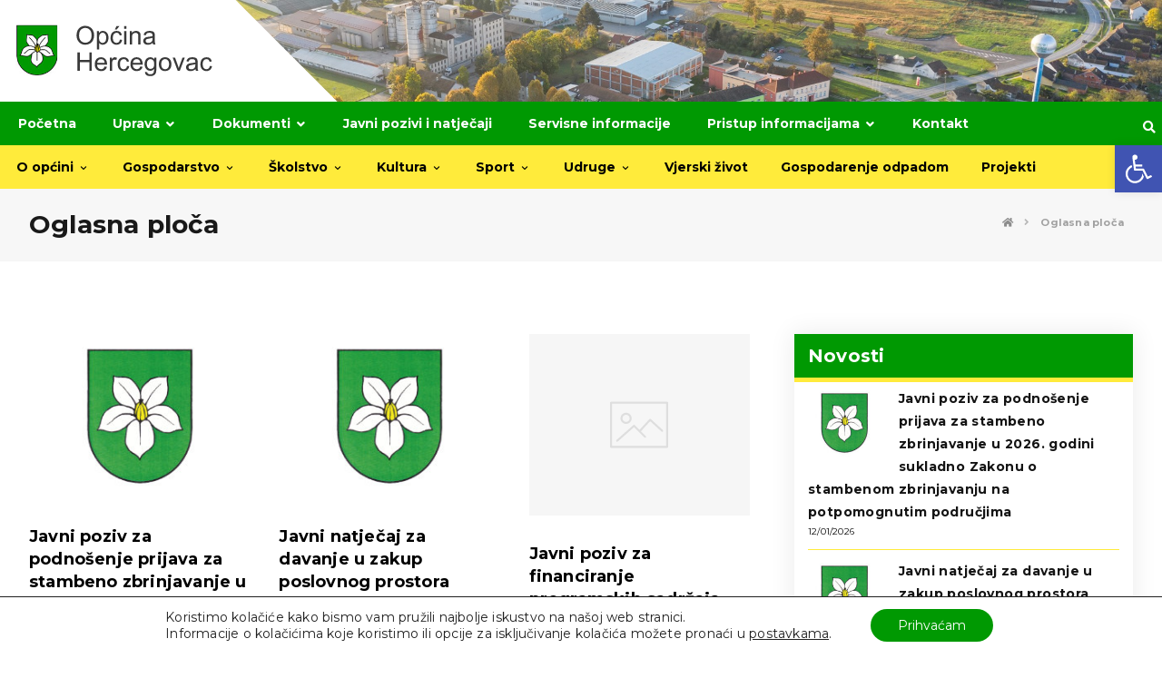

--- FILE ---
content_type: text/html; charset=UTF-8
request_url: https://opcinahercegovac.hr/category/oglasna-ploca/
body_size: 27373
content:
<!DOCTYPE html>
<html lang="hr">
<head>

	<meta http-equiv="Content-Type" content="text/html; charset=UTF-8"/>

	<meta name="viewport" content="width=device-width, initial-scale=1.0, minimum-scale=1.0"/><title>Oglasna ploča &#8211; Općina Hercegovac</title>
<meta name='robots' content='max-image-preview:large' />
<link rel='dns-prefetch' href='//fonts.googleapis.com' />
<link rel="alternate" type="application/rss+xml" title="Općina Hercegovac &raquo; Kanal" href="https://opcinahercegovac.hr/feed/" />
<link rel="alternate" type="application/rss+xml" title="Općina Hercegovac &raquo; Kanal komentara" href="https://opcinahercegovac.hr/comments/feed/" />
<link rel="alternate" type="application/rss+xml" title="Općina Hercegovac &raquo; Oglasna ploča Kanal kategorija" href="https://opcinahercegovac.hr/category/oglasna-ploca/feed/" />
<script>
window._wpemojiSettings = {"baseUrl":"https:\/\/s.w.org\/images\/core\/emoji\/14.0.0\/72x72\/","ext":".png","svgUrl":"https:\/\/s.w.org\/images\/core\/emoji\/14.0.0\/svg\/","svgExt":".svg","source":{"concatemoji":"https:\/\/opcinahercegovac.hr\/wp-includes\/js\/wp-emoji-release.min.js?ver=6.1.9"}};
/*! This file is auto-generated */
!function(e,a,t){var n,r,o,i=a.createElement("canvas"),p=i.getContext&&i.getContext("2d");function s(e,t){var a=String.fromCharCode,e=(p.clearRect(0,0,i.width,i.height),p.fillText(a.apply(this,e),0,0),i.toDataURL());return p.clearRect(0,0,i.width,i.height),p.fillText(a.apply(this,t),0,0),e===i.toDataURL()}function c(e){var t=a.createElement("script");t.src=e,t.defer=t.type="text/javascript",a.getElementsByTagName("head")[0].appendChild(t)}for(o=Array("flag","emoji"),t.supports={everything:!0,everythingExceptFlag:!0},r=0;r<o.length;r++)t.supports[o[r]]=function(e){if(p&&p.fillText)switch(p.textBaseline="top",p.font="600 32px Arial",e){case"flag":return s([127987,65039,8205,9895,65039],[127987,65039,8203,9895,65039])?!1:!s([55356,56826,55356,56819],[55356,56826,8203,55356,56819])&&!s([55356,57332,56128,56423,56128,56418,56128,56421,56128,56430,56128,56423,56128,56447],[55356,57332,8203,56128,56423,8203,56128,56418,8203,56128,56421,8203,56128,56430,8203,56128,56423,8203,56128,56447]);case"emoji":return!s([129777,127995,8205,129778,127999],[129777,127995,8203,129778,127999])}return!1}(o[r]),t.supports.everything=t.supports.everything&&t.supports[o[r]],"flag"!==o[r]&&(t.supports.everythingExceptFlag=t.supports.everythingExceptFlag&&t.supports[o[r]]);t.supports.everythingExceptFlag=t.supports.everythingExceptFlag&&!t.supports.flag,t.DOMReady=!1,t.readyCallback=function(){t.DOMReady=!0},t.supports.everything||(n=function(){t.readyCallback()},a.addEventListener?(a.addEventListener("DOMContentLoaded",n,!1),e.addEventListener("load",n,!1)):(e.attachEvent("onload",n),a.attachEvent("onreadystatechange",function(){"complete"===a.readyState&&t.readyCallback()})),(e=t.source||{}).concatemoji?c(e.concatemoji):e.wpemoji&&e.twemoji&&(c(e.twemoji),c(e.wpemoji)))}(window,document,window._wpemojiSettings);
</script>
<style>
img.wp-smiley,
img.emoji {
	display: inline !important;
	border: none !important;
	box-shadow: none !important;
	height: 1em !important;
	width: 1em !important;
	margin: 0 0.07em !important;
	vertical-align: -0.1em !important;
	background: none !important;
	padding: 0 !important;
}
</style>
	<link rel='stylesheet' id='wp-block-library-css' href='https://opcinahercegovac.hr/wp-includes/css/dist/block-library/style.min.css?ver=6.1.9' media='all' />
<style id='wp-block-library-theme-inline-css'>
.wp-block-audio figcaption{color:#555;font-size:13px;text-align:center}.is-dark-theme .wp-block-audio figcaption{color:hsla(0,0%,100%,.65)}.wp-block-audio{margin:0 0 1em}.wp-block-code{border:1px solid #ccc;border-radius:4px;font-family:Menlo,Consolas,monaco,monospace;padding:.8em 1em}.wp-block-embed figcaption{color:#555;font-size:13px;text-align:center}.is-dark-theme .wp-block-embed figcaption{color:hsla(0,0%,100%,.65)}.wp-block-embed{margin:0 0 1em}.blocks-gallery-caption{color:#555;font-size:13px;text-align:center}.is-dark-theme .blocks-gallery-caption{color:hsla(0,0%,100%,.65)}.wp-block-image figcaption{color:#555;font-size:13px;text-align:center}.is-dark-theme .wp-block-image figcaption{color:hsla(0,0%,100%,.65)}.wp-block-image{margin:0 0 1em}.wp-block-pullquote{border-top:4px solid;border-bottom:4px solid;margin-bottom:1.75em;color:currentColor}.wp-block-pullquote__citation,.wp-block-pullquote cite,.wp-block-pullquote footer{color:currentColor;text-transform:uppercase;font-size:.8125em;font-style:normal}.wp-block-quote{border-left:.25em solid;margin:0 0 1.75em;padding-left:1em}.wp-block-quote cite,.wp-block-quote footer{color:currentColor;font-size:.8125em;position:relative;font-style:normal}.wp-block-quote.has-text-align-right{border-left:none;border-right:.25em solid;padding-left:0;padding-right:1em}.wp-block-quote.has-text-align-center{border:none;padding-left:0}.wp-block-quote.is-large,.wp-block-quote.is-style-large,.wp-block-quote.is-style-plain{border:none}.wp-block-search .wp-block-search__label{font-weight:700}.wp-block-search__button{border:1px solid #ccc;padding:.375em .625em}:where(.wp-block-group.has-background){padding:1.25em 2.375em}.wp-block-separator.has-css-opacity{opacity:.4}.wp-block-separator{border:none;border-bottom:2px solid;margin-left:auto;margin-right:auto}.wp-block-separator.has-alpha-channel-opacity{opacity:1}.wp-block-separator:not(.is-style-wide):not(.is-style-dots){width:100px}.wp-block-separator.has-background:not(.is-style-dots){border-bottom:none;height:1px}.wp-block-separator.has-background:not(.is-style-wide):not(.is-style-dots){height:2px}.wp-block-table{margin:"0 0 1em 0"}.wp-block-table thead{border-bottom:3px solid}.wp-block-table tfoot{border-top:3px solid}.wp-block-table td,.wp-block-table th{word-break:normal}.wp-block-table figcaption{color:#555;font-size:13px;text-align:center}.is-dark-theme .wp-block-table figcaption{color:hsla(0,0%,100%,.65)}.wp-block-video figcaption{color:#555;font-size:13px;text-align:center}.is-dark-theme .wp-block-video figcaption{color:hsla(0,0%,100%,.65)}.wp-block-video{margin:0 0 1em}.wp-block-template-part.has-background{padding:1.25em 2.375em;margin-top:0;margin-bottom:0}
</style>
<link rel='stylesheet' id='codevz-blocks-css' href='https://opcinahercegovac.hr/wp-content/themes/xtra//assets/css/blocks.css?ver=6.1.9' media='all' />
<link rel='stylesheet' id='classic-theme-styles-css' href='https://opcinahercegovac.hr/wp-includes/css/classic-themes.min.css?ver=1' media='all' />
<style id='global-styles-inline-css'>
body{--wp--preset--color--black: #000000;--wp--preset--color--cyan-bluish-gray: #abb8c3;--wp--preset--color--white: #ffffff;--wp--preset--color--pale-pink: #f78da7;--wp--preset--color--vivid-red: #cf2e2e;--wp--preset--color--luminous-vivid-orange: #ff6900;--wp--preset--color--luminous-vivid-amber: #fcb900;--wp--preset--color--light-green-cyan: #7bdcb5;--wp--preset--color--vivid-green-cyan: #00d084;--wp--preset--color--pale-cyan-blue: #8ed1fc;--wp--preset--color--vivid-cyan-blue: #0693e3;--wp--preset--color--vivid-purple: #9b51e0;--wp--preset--gradient--vivid-cyan-blue-to-vivid-purple: linear-gradient(135deg,rgba(6,147,227,1) 0%,rgb(155,81,224) 100%);--wp--preset--gradient--light-green-cyan-to-vivid-green-cyan: linear-gradient(135deg,rgb(122,220,180) 0%,rgb(0,208,130) 100%);--wp--preset--gradient--luminous-vivid-amber-to-luminous-vivid-orange: linear-gradient(135deg,rgba(252,185,0,1) 0%,rgba(255,105,0,1) 100%);--wp--preset--gradient--luminous-vivid-orange-to-vivid-red: linear-gradient(135deg,rgba(255,105,0,1) 0%,rgb(207,46,46) 100%);--wp--preset--gradient--very-light-gray-to-cyan-bluish-gray: linear-gradient(135deg,rgb(238,238,238) 0%,rgb(169,184,195) 100%);--wp--preset--gradient--cool-to-warm-spectrum: linear-gradient(135deg,rgb(74,234,220) 0%,rgb(151,120,209) 20%,rgb(207,42,186) 40%,rgb(238,44,130) 60%,rgb(251,105,98) 80%,rgb(254,248,76) 100%);--wp--preset--gradient--blush-light-purple: linear-gradient(135deg,rgb(255,206,236) 0%,rgb(152,150,240) 100%);--wp--preset--gradient--blush-bordeaux: linear-gradient(135deg,rgb(254,205,165) 0%,rgb(254,45,45) 50%,rgb(107,0,62) 100%);--wp--preset--gradient--luminous-dusk: linear-gradient(135deg,rgb(255,203,112) 0%,rgb(199,81,192) 50%,rgb(65,88,208) 100%);--wp--preset--gradient--pale-ocean: linear-gradient(135deg,rgb(255,245,203) 0%,rgb(182,227,212) 50%,rgb(51,167,181) 100%);--wp--preset--gradient--electric-grass: linear-gradient(135deg,rgb(202,248,128) 0%,rgb(113,206,126) 100%);--wp--preset--gradient--midnight: linear-gradient(135deg,rgb(2,3,129) 0%,rgb(40,116,252) 100%);--wp--preset--duotone--dark-grayscale: url('#wp-duotone-dark-grayscale');--wp--preset--duotone--grayscale: url('#wp-duotone-grayscale');--wp--preset--duotone--purple-yellow: url('#wp-duotone-purple-yellow');--wp--preset--duotone--blue-red: url('#wp-duotone-blue-red');--wp--preset--duotone--midnight: url('#wp-duotone-midnight');--wp--preset--duotone--magenta-yellow: url('#wp-duotone-magenta-yellow');--wp--preset--duotone--purple-green: url('#wp-duotone-purple-green');--wp--preset--duotone--blue-orange: url('#wp-duotone-blue-orange');--wp--preset--font-size--small: 13px;--wp--preset--font-size--medium: 20px;--wp--preset--font-size--large: 36px;--wp--preset--font-size--x-large: 42px;}.has-black-color{color: var(--wp--preset--color--black) !important;}.has-cyan-bluish-gray-color{color: var(--wp--preset--color--cyan-bluish-gray) !important;}.has-white-color{color: var(--wp--preset--color--white) !important;}.has-pale-pink-color{color: var(--wp--preset--color--pale-pink) !important;}.has-vivid-red-color{color: var(--wp--preset--color--vivid-red) !important;}.has-luminous-vivid-orange-color{color: var(--wp--preset--color--luminous-vivid-orange) !important;}.has-luminous-vivid-amber-color{color: var(--wp--preset--color--luminous-vivid-amber) !important;}.has-light-green-cyan-color{color: var(--wp--preset--color--light-green-cyan) !important;}.has-vivid-green-cyan-color{color: var(--wp--preset--color--vivid-green-cyan) !important;}.has-pale-cyan-blue-color{color: var(--wp--preset--color--pale-cyan-blue) !important;}.has-vivid-cyan-blue-color{color: var(--wp--preset--color--vivid-cyan-blue) !important;}.has-vivid-purple-color{color: var(--wp--preset--color--vivid-purple) !important;}.has-black-background-color{background-color: var(--wp--preset--color--black) !important;}.has-cyan-bluish-gray-background-color{background-color: var(--wp--preset--color--cyan-bluish-gray) !important;}.has-white-background-color{background-color: var(--wp--preset--color--white) !important;}.has-pale-pink-background-color{background-color: var(--wp--preset--color--pale-pink) !important;}.has-vivid-red-background-color{background-color: var(--wp--preset--color--vivid-red) !important;}.has-luminous-vivid-orange-background-color{background-color: var(--wp--preset--color--luminous-vivid-orange) !important;}.has-luminous-vivid-amber-background-color{background-color: var(--wp--preset--color--luminous-vivid-amber) !important;}.has-light-green-cyan-background-color{background-color: var(--wp--preset--color--light-green-cyan) !important;}.has-vivid-green-cyan-background-color{background-color: var(--wp--preset--color--vivid-green-cyan) !important;}.has-pale-cyan-blue-background-color{background-color: var(--wp--preset--color--pale-cyan-blue) !important;}.has-vivid-cyan-blue-background-color{background-color: var(--wp--preset--color--vivid-cyan-blue) !important;}.has-vivid-purple-background-color{background-color: var(--wp--preset--color--vivid-purple) !important;}.has-black-border-color{border-color: var(--wp--preset--color--black) !important;}.has-cyan-bluish-gray-border-color{border-color: var(--wp--preset--color--cyan-bluish-gray) !important;}.has-white-border-color{border-color: var(--wp--preset--color--white) !important;}.has-pale-pink-border-color{border-color: var(--wp--preset--color--pale-pink) !important;}.has-vivid-red-border-color{border-color: var(--wp--preset--color--vivid-red) !important;}.has-luminous-vivid-orange-border-color{border-color: var(--wp--preset--color--luminous-vivid-orange) !important;}.has-luminous-vivid-amber-border-color{border-color: var(--wp--preset--color--luminous-vivid-amber) !important;}.has-light-green-cyan-border-color{border-color: var(--wp--preset--color--light-green-cyan) !important;}.has-vivid-green-cyan-border-color{border-color: var(--wp--preset--color--vivid-green-cyan) !important;}.has-pale-cyan-blue-border-color{border-color: var(--wp--preset--color--pale-cyan-blue) !important;}.has-vivid-cyan-blue-border-color{border-color: var(--wp--preset--color--vivid-cyan-blue) !important;}.has-vivid-purple-border-color{border-color: var(--wp--preset--color--vivid-purple) !important;}.has-vivid-cyan-blue-to-vivid-purple-gradient-background{background: var(--wp--preset--gradient--vivid-cyan-blue-to-vivid-purple) !important;}.has-light-green-cyan-to-vivid-green-cyan-gradient-background{background: var(--wp--preset--gradient--light-green-cyan-to-vivid-green-cyan) !important;}.has-luminous-vivid-amber-to-luminous-vivid-orange-gradient-background{background: var(--wp--preset--gradient--luminous-vivid-amber-to-luminous-vivid-orange) !important;}.has-luminous-vivid-orange-to-vivid-red-gradient-background{background: var(--wp--preset--gradient--luminous-vivid-orange-to-vivid-red) !important;}.has-very-light-gray-to-cyan-bluish-gray-gradient-background{background: var(--wp--preset--gradient--very-light-gray-to-cyan-bluish-gray) !important;}.has-cool-to-warm-spectrum-gradient-background{background: var(--wp--preset--gradient--cool-to-warm-spectrum) !important;}.has-blush-light-purple-gradient-background{background: var(--wp--preset--gradient--blush-light-purple) !important;}.has-blush-bordeaux-gradient-background{background: var(--wp--preset--gradient--blush-bordeaux) !important;}.has-luminous-dusk-gradient-background{background: var(--wp--preset--gradient--luminous-dusk) !important;}.has-pale-ocean-gradient-background{background: var(--wp--preset--gradient--pale-ocean) !important;}.has-electric-grass-gradient-background{background: var(--wp--preset--gradient--electric-grass) !important;}.has-midnight-gradient-background{background: var(--wp--preset--gradient--midnight) !important;}.has-small-font-size{font-size: var(--wp--preset--font-size--small) !important;}.has-medium-font-size{font-size: var(--wp--preset--font-size--medium) !important;}.has-large-font-size{font-size: var(--wp--preset--font-size--large) !important;}.has-x-large-font-size{font-size: var(--wp--preset--font-size--x-large) !important;}
.wp-block-navigation a:where(:not(.wp-element-button)){color: inherit;}
:where(.wp-block-columns.is-layout-flex){gap: 2em;}
.wp-block-pullquote{font-size: 1.5em;line-height: 1.6;}
</style>
<link rel='stylesheet' id='vc_font_awesome_5_shims-css' href='https://opcinahercegovac.hr/wp-content/plugins/js_composer/assets/lib/bower/font-awesome/css/v4-shims.min.css?ver=6.10.0' media='all' />
<link rel='stylesheet' id='vc_font_awesome_5-css' href='https://opcinahercegovac.hr/wp-content/plugins/js_composer/assets/lib/bower/font-awesome/css/all.min.css?ver=6.10.0' media='all' />
<link rel='stylesheet' id='cz-icons-pack-css' href='https://opcinahercegovac.hr/wp-content/plugins/codevz-plus/admin/fields/codevz_fields/icons/czicons.css?ver=4.4.14' media='all' />
<link rel='stylesheet' id='contact-form-7-css' href='https://opcinahercegovac.hr/wp-content/plugins/contact-form-7/includes/css/styles.css?ver=5.6.4' media='all' />
<link rel='stylesheet' id='formcraft-common-css' href='https://opcinahercegovac.hr/wp-content/plugins/formcraft3/dist/formcraft-common.css?ver=3.8.26' media='all' />
<link rel='stylesheet' id='formcraft-form-css' href='https://opcinahercegovac.hr/wp-content/plugins/formcraft3/dist/form.css?ver=3.8.26' media='all' />
<link rel='stylesheet' id='codevz-style-css' href='https://opcinahercegovac.hr/wp-content/themes/xtra/style.css?ver=6.1.9' media='all' />
<link rel='stylesheet' id='codevz-child-style-css' href='https://opcinahercegovac.hr/wp-content/themes/xtra-child/style.css?ver=6.1.9' media='all' />
<link rel='stylesheet' id='codevz-css' href='https://opcinahercegovac.hr/wp-content/themes/xtra/assets/css/core.css?ver=4.4.14' media='all' />
<link rel='stylesheet' id='codevz-laptop-css' href='https://opcinahercegovac.hr/wp-content/themes/xtra/assets/css/core-laptop.css?ver=4.4.14' media='screen and (max-width: 1024px)' />
<link rel='stylesheet' id='codevz-tablet-css' href='https://opcinahercegovac.hr/wp-content/themes/xtra/assets/css/core-tablet.css?ver=4.4.14' media='screen and (max-width: 768px)' />
<link rel='stylesheet' id='codevz-mobile-css' href='https://opcinahercegovac.hr/wp-content/themes/xtra/assets/css/core-mobile.css?ver=4.4.14' media='screen and (max-width: 480px)' />
<link rel='stylesheet' id='google-font-montserrat-css' href='https://fonts.googleapis.com/css?family=Montserrat%3A300%2C400%2C700&#038;ver=6.1.9' media='all' />
<link rel='stylesheet' id='codevz-plus-css' href='https://opcinahercegovac.hr/wp-content/plugins/codevz-plus/assets/css/codevzplus.css?ver=4.4.14' media='all' />
<link rel='stylesheet' id='codevz-plus-tablet-css' href='https://opcinahercegovac.hr/wp-content/plugins/codevz-plus/assets/css/codevzplus-tablet.css?ver=4.4.14' media='screen and (max-width: 768px)' />
<link rel='stylesheet' id='codevz-plus-mobile-css' href='https://opcinahercegovac.hr/wp-content/plugins/codevz-plus/assets/css/codevzplus-mobile.css?ver=4.4.14' media='screen and (max-width: 480px)' />
<link rel='stylesheet' id='pojo-a11y-css' href='https://opcinahercegovac.hr/wp-content/plugins/pojo-accessibility/assets/css/style.min.css?ver=1.0.0' media='all' />
<link rel='stylesheet' id='xtra-elementor-front-css' href='https://opcinahercegovac.hr/wp-content/plugins/codevz-plus/assets/css/elementor.css?ver=4.4.14' media='all' />
<link rel='stylesheet' id='moove_gdpr_frontend-css' href='https://opcinahercegovac.hr/wp-content/plugins/gdpr-cookie-compliance/dist/styles/gdpr-main-nf.css?ver=4.9.5' media='all' />
<style id='moove_gdpr_frontend-inline-css'>
				#moove_gdpr_cookie_modal .moove-gdpr-modal-content .moove-gdpr-tab-main h3.tab-title, 
				#moove_gdpr_cookie_modal .moove-gdpr-modal-content .moove-gdpr-tab-main span.tab-title,
				#moove_gdpr_cookie_modal .moove-gdpr-modal-content .moove-gdpr-modal-left-content #moove-gdpr-menu li a, 
				#moove_gdpr_cookie_modal .moove-gdpr-modal-content .moove-gdpr-modal-left-content #moove-gdpr-menu li button,
				#moove_gdpr_cookie_modal .moove-gdpr-modal-content .moove-gdpr-modal-left-content .moove-gdpr-branding-cnt a,
				#moove_gdpr_cookie_modal .moove-gdpr-modal-content .moove-gdpr-modal-footer-content .moove-gdpr-button-holder a.mgbutton, 
				#moove_gdpr_cookie_modal .moove-gdpr-modal-content .moove-gdpr-modal-footer-content .moove-gdpr-button-holder button.mgbutton,
				#moove_gdpr_cookie_modal .cookie-switch .cookie-slider:after, 
				#moove_gdpr_cookie_modal .cookie-switch .slider:after, 
				#moove_gdpr_cookie_modal .switch .cookie-slider:after, 
				#moove_gdpr_cookie_modal .switch .slider:after,
				#moove_gdpr_cookie_info_bar .moove-gdpr-info-bar-container .moove-gdpr-info-bar-content p, 
				#moove_gdpr_cookie_info_bar .moove-gdpr-info-bar-container .moove-gdpr-info-bar-content p a,
				#moove_gdpr_cookie_info_bar .moove-gdpr-info-bar-container .moove-gdpr-info-bar-content a.mgbutton, 
				#moove_gdpr_cookie_info_bar .moove-gdpr-info-bar-container .moove-gdpr-info-bar-content button.mgbutton,
				#moove_gdpr_cookie_modal .moove-gdpr-modal-content .moove-gdpr-tab-main .moove-gdpr-tab-main-content h1, 
				#moove_gdpr_cookie_modal .moove-gdpr-modal-content .moove-gdpr-tab-main .moove-gdpr-tab-main-content h2, 
				#moove_gdpr_cookie_modal .moove-gdpr-modal-content .moove-gdpr-tab-main .moove-gdpr-tab-main-content h3, 
				#moove_gdpr_cookie_modal .moove-gdpr-modal-content .moove-gdpr-tab-main .moove-gdpr-tab-main-content h4, 
				#moove_gdpr_cookie_modal .moove-gdpr-modal-content .moove-gdpr-tab-main .moove-gdpr-tab-main-content h5, 
				#moove_gdpr_cookie_modal .moove-gdpr-modal-content .moove-gdpr-tab-main .moove-gdpr-tab-main-content h6,
				#moove_gdpr_cookie_modal .moove-gdpr-modal-content.moove_gdpr_modal_theme_v2 .moove-gdpr-modal-title .tab-title,
				#moove_gdpr_cookie_modal .moove-gdpr-modal-content.moove_gdpr_modal_theme_v2 .moove-gdpr-tab-main h3.tab-title, 
				#moove_gdpr_cookie_modal .moove-gdpr-modal-content.moove_gdpr_modal_theme_v2 .moove-gdpr-tab-main span.tab-title,
				#moove_gdpr_cookie_modal .moove-gdpr-modal-content.moove_gdpr_modal_theme_v2 .moove-gdpr-branding-cnt a {
				 	font-weight: inherit				}
			#moove_gdpr_cookie_modal,#moove_gdpr_cookie_info_bar,.gdpr_cookie_settings_shortcode_content{font-family:inherit}#moove_gdpr_save_popup_settings_button{background-color:#373737;color:#fff}#moove_gdpr_save_popup_settings_button:hover{background-color:#000}#moove_gdpr_cookie_info_bar .moove-gdpr-info-bar-container .moove-gdpr-info-bar-content a.mgbutton,#moove_gdpr_cookie_info_bar .moove-gdpr-info-bar-container .moove-gdpr-info-bar-content button.mgbutton{background-color:#009902}#moove_gdpr_cookie_modal .moove-gdpr-modal-content .moove-gdpr-modal-footer-content .moove-gdpr-button-holder a.mgbutton,#moove_gdpr_cookie_modal .moove-gdpr-modal-content .moove-gdpr-modal-footer-content .moove-gdpr-button-holder button.mgbutton,.gdpr_cookie_settings_shortcode_content .gdpr-shr-button.button-green{background-color:#009902;border-color:#009902}#moove_gdpr_cookie_modal .moove-gdpr-modal-content .moove-gdpr-modal-footer-content .moove-gdpr-button-holder a.mgbutton:hover,#moove_gdpr_cookie_modal .moove-gdpr-modal-content .moove-gdpr-modal-footer-content .moove-gdpr-button-holder button.mgbutton:hover,.gdpr_cookie_settings_shortcode_content .gdpr-shr-button.button-green:hover{background-color:#fff;color:#009902}#moove_gdpr_cookie_modal .moove-gdpr-modal-content .moove-gdpr-modal-close i,#moove_gdpr_cookie_modal .moove-gdpr-modal-content .moove-gdpr-modal-close span.gdpr-icon{background-color:#009902;border:1px solid #009902}#moove_gdpr_cookie_info_bar span.change-settings-button.focus-g,#moove_gdpr_cookie_info_bar span.change-settings-button:focus{-webkit-box-shadow:0 0 1px 3px #009902;-moz-box-shadow:0 0 1px 3px #009902;box-shadow:0 0 1px 3px #009902}#moove_gdpr_cookie_modal .moove-gdpr-modal-content .moove-gdpr-modal-close i:hover,#moove_gdpr_cookie_modal .moove-gdpr-modal-content .moove-gdpr-modal-close span.gdpr-icon:hover,#moove_gdpr_cookie_info_bar span[data-href]>u.change-settings-button{color:#009902}#moove_gdpr_cookie_modal .moove-gdpr-modal-content .moove-gdpr-modal-left-content #moove-gdpr-menu li.menu-item-selected a span.gdpr-icon,#moove_gdpr_cookie_modal .moove-gdpr-modal-content .moove-gdpr-modal-left-content #moove-gdpr-menu li.menu-item-selected button span.gdpr-icon{color:inherit}#moove_gdpr_cookie_modal .moove-gdpr-modal-content .moove-gdpr-modal-left-content #moove-gdpr-menu li a span.gdpr-icon,#moove_gdpr_cookie_modal .moove-gdpr-modal-content .moove-gdpr-modal-left-content #moove-gdpr-menu li button span.gdpr-icon{color:inherit}#moove_gdpr_cookie_modal .gdpr-acc-link{line-height:0;font-size:0;color:transparent;position:absolute}#moove_gdpr_cookie_modal .moove-gdpr-modal-content .moove-gdpr-modal-close:hover i,#moove_gdpr_cookie_modal .moove-gdpr-modal-content .moove-gdpr-modal-left-content #moove-gdpr-menu li a,#moove_gdpr_cookie_modal .moove-gdpr-modal-content .moove-gdpr-modal-left-content #moove-gdpr-menu li button,#moove_gdpr_cookie_modal .moove-gdpr-modal-content .moove-gdpr-modal-left-content #moove-gdpr-menu li button i,#moove_gdpr_cookie_modal .moove-gdpr-modal-content .moove-gdpr-modal-left-content #moove-gdpr-menu li a i,#moove_gdpr_cookie_modal .moove-gdpr-modal-content .moove-gdpr-tab-main .moove-gdpr-tab-main-content a:hover,#moove_gdpr_cookie_info_bar.moove-gdpr-dark-scheme .moove-gdpr-info-bar-container .moove-gdpr-info-bar-content a.mgbutton:hover,#moove_gdpr_cookie_info_bar.moove-gdpr-dark-scheme .moove-gdpr-info-bar-container .moove-gdpr-info-bar-content button.mgbutton:hover,#moove_gdpr_cookie_info_bar.moove-gdpr-dark-scheme .moove-gdpr-info-bar-container .moove-gdpr-info-bar-content a:hover,#moove_gdpr_cookie_info_bar.moove-gdpr-dark-scheme .moove-gdpr-info-bar-container .moove-gdpr-info-bar-content button:hover,#moove_gdpr_cookie_info_bar.moove-gdpr-dark-scheme .moove-gdpr-info-bar-container .moove-gdpr-info-bar-content span.change-settings-button:hover,#moove_gdpr_cookie_info_bar.moove-gdpr-dark-scheme .moove-gdpr-info-bar-container .moove-gdpr-info-bar-content u.change-settings-button:hover,#moove_gdpr_cookie_info_bar span[data-href]>u.change-settings-button,#moove_gdpr_cookie_info_bar.moove-gdpr-dark-scheme .moove-gdpr-info-bar-container .moove-gdpr-info-bar-content a.mgbutton.focus-g,#moove_gdpr_cookie_info_bar.moove-gdpr-dark-scheme .moove-gdpr-info-bar-container .moove-gdpr-info-bar-content button.mgbutton.focus-g,#moove_gdpr_cookie_info_bar.moove-gdpr-dark-scheme .moove-gdpr-info-bar-container .moove-gdpr-info-bar-content a.focus-g,#moove_gdpr_cookie_info_bar.moove-gdpr-dark-scheme .moove-gdpr-info-bar-container .moove-gdpr-info-bar-content button.focus-g,#moove_gdpr_cookie_info_bar.moove-gdpr-dark-scheme .moove-gdpr-info-bar-container .moove-gdpr-info-bar-content a.mgbutton:focus,#moove_gdpr_cookie_info_bar.moove-gdpr-dark-scheme .moove-gdpr-info-bar-container .moove-gdpr-info-bar-content button.mgbutton:focus,#moove_gdpr_cookie_info_bar.moove-gdpr-dark-scheme .moove-gdpr-info-bar-container .moove-gdpr-info-bar-content a:focus,#moove_gdpr_cookie_info_bar.moove-gdpr-dark-scheme .moove-gdpr-info-bar-container .moove-gdpr-info-bar-content button:focus,#moove_gdpr_cookie_info_bar.moove-gdpr-dark-scheme .moove-gdpr-info-bar-container .moove-gdpr-info-bar-content span.change-settings-button.focus-g,span.change-settings-button:focus,#moove_gdpr_cookie_info_bar.moove-gdpr-dark-scheme .moove-gdpr-info-bar-container .moove-gdpr-info-bar-content u.change-settings-button.focus-g,#moove_gdpr_cookie_info_bar.moove-gdpr-dark-scheme .moove-gdpr-info-bar-container .moove-gdpr-info-bar-content u.change-settings-button:focus{color:#009902}#moove_gdpr_cookie_modal.gdpr_lightbox-hide{display:none}
</style>
<script src='https://opcinahercegovac.hr/wp-includes/js/jquery/jquery.min.js?ver=3.6.1' id='jquery-core-js'></script>
<script src='https://opcinahercegovac.hr/wp-includes/js/jquery/jquery-migrate.min.js?ver=3.3.2' id='jquery-migrate-js'></script>
<script id='equal-height-columns-js-extra'>
var equalHeightColumnElements = {"element-groups":{"1":{"selector":".home_novosti .cz_grid_title h3","breakpoint":768}}};
</script>
<script src='https://opcinahercegovac.hr/wp-content/plugins/equal-height-columns/public/js/equal-height-columns-public.js?ver=1.1.2' id='equal-height-columns-js'></script>
<link rel="https://api.w.org/" href="https://opcinahercegovac.hr/wp-json/" /><link rel="alternate" type="application/json" href="https://opcinahercegovac.hr/wp-json/wp/v2/categories/7" /><link rel="EditURI" type="application/rsd+xml" title="RSD" href="https://opcinahercegovac.hr/xmlrpc.php?rsd" />
<link rel="wlwmanifest" type="application/wlwmanifest+xml" href="https://opcinahercegovac.hr/wp-includes/wlwmanifest.xml" />
<meta name="generator" content="WordPress 6.1.9" />
<meta name="format-detection" content="telephone=no">
<!-- start Simple Custom CSS and JS -->
<script>
jQuery(document).ready(function( $ ){
   
	//$('.category-sjednice-opcinskog-vijeca .cz_post_svg img').attr('src','https://web-dizajn.biz/wp55/wp-content/plugins/codevz-plus/assets/img/p.svg');

	
		$(".cz_post_content a").each(function() {
		
		let link = $(this).attr('href');
			
			$(this).closest('ul').addClass('link_lista');
			
			if(openFile(link) == 'pdf'){
				$('<i class="far fa-file-pdf mr10 pdf_icn"></i>').prependTo(this);
			}
			
			if(openFile(link) == 'doc'){
				$('<i class="far fa-file-word mr10 word_icn"></i>').prependTo(this);
			}  
			if(openFile(link) == 'xls'){
				$('<i class="far fa-file-excel mr10 xls_icn"></i>').prependTo(this);
			}  

	});
	$('.servisne_informacije').find('ul').removeClass('link_lista');
});


function openFile(file) {
	
    var extension = file.substr( (file.lastIndexOf('.') +1) );
    switch(extension) {
        case 'doc':
			return 'doc';
           // console.log('doc');  
        break;                         
        case 'xls':
            return 'xls';
        break;
        case 'pdf':
			return 'pdf';
           // console.log('was pdf');
        break;
        default:
         //   console.log('who knows');
    }
};

</script>
<!-- end Simple Custom CSS and JS -->
<!-- start Simple Custom CSS and JS -->
<style>
.servisne_informacije .vc_column-inner {
	box-shadow: 0px 0px 15px 0px rgb(0 0 0 / 10%);
	margin:0 15px;
	padding:0;
	margin-bottom:35px;
}
.servisne_informacije .vc_column-inner ul{
padding-left:20px;
	padding-top:10px;
}
.servisne_informacije .vc_column-inner .wpb_text_column {
	padding-left: 60px;
    padding-right: 20px;
}
.servisne_informacije .vc_column-inner .wpb_text_column p {
	font-size:14px;
}
.cz_single_fi .default-featured-img {display:none!important;}
.cz_nocomment {position:absolute;display:none!important;}

.link_lista {list-style:none!important;}
.link_lista li {position:relative;padding-left:25px;}
.link_lista i {
	position: absolute;
    left: 0;
    top: 7px;
}
.link_lista a {}

.pdf_icn {color:red;}
.word_icn {color:blue;}
.xls_icn {color:green;}
.cz_post_content ul {
	margin: 0 0 30px 0px;
}

#categories-2 ul {list-style:none; }
.cz_small_post_date i {display:none!important;}
.cz_small_post_date {
	font-size: .7em;
	opacity: 1!important;
}
.item-details a:hover {
	color: #009902;
}
.cz_grid_details .clr {margin-top:0px!important;}

.item_small, .woocommerce ul.product_list_widget li {
	border-style: solid;
    border-bottom-width: 1px;
    border-color: #ffeb3b;
}
.widget_archive li a, .widget_categories li a {
	padding: 5px 0;
}

.current a {
	color:#009902!important;
	border-bottom: 1px solid rgb(0 153 2 / 15%)!important;
}

.formcraft-css .fc-form.fc-form-1 .form-element .field-cover input[type="text"],.formcraft-css .fc-form.fc-form-1 .form-element .field-cover textarea {background:#fff!important;}
.formcraft-css .fc-form.fc-form-1 .form-element .field-cover input[type="text"] {color: #282828!important;}

::placeholder { /* Chrome, Firefox, Opera, Safari 10.1+ */
  color: #333!important;
  opacity: 1; /* Firefox */
}

:-ms-input-placeholder { /* Internet Explorer 10-11 */
  color: #333!important;
}

::-ms-input-placeholder { /* Microsoft Edge */
  color: #333!important;
}

.button .submit-button:hover {background:#fff;color:red;}

.cz_middle_footer a,.cz_middle_footer span{
    font-size: 14px;
	
}


.cz_active_filter {
    background-color: #237231;
    color: #fff!important;
}






</style>
<!-- end Simple Custom CSS and JS -->
<style type="text/css">
#pojo-a11y-toolbar .pojo-a11y-toolbar-toggle a{ background-color: #4054b2;	color: #ffffff;}
#pojo-a11y-toolbar .pojo-a11y-toolbar-overlay, #pojo-a11y-toolbar .pojo-a11y-toolbar-overlay ul.pojo-a11y-toolbar-items.pojo-a11y-links{ border-color: #4054b2;}
body.pojo-a11y-focusable a:focus{ outline-style: solid !important;	outline-width: 1px !important;	outline-color: #FF0000 !important;}
#pojo-a11y-toolbar{ top: 160px !important;}
#pojo-a11y-toolbar .pojo-a11y-toolbar-overlay{ background-color: #ffffff;}
#pojo-a11y-toolbar .pojo-a11y-toolbar-overlay ul.pojo-a11y-toolbar-items li.pojo-a11y-toolbar-item a, #pojo-a11y-toolbar .pojo-a11y-toolbar-overlay p.pojo-a11y-toolbar-title{ color: #333333;}
#pojo-a11y-toolbar .pojo-a11y-toolbar-overlay ul.pojo-a11y-toolbar-items li.pojo-a11y-toolbar-item a.active{ background-color: #4054b2;	color: #ffffff;}
@media (max-width: 767px) { #pojo-a11y-toolbar { top: 80px !important; } }</style><meta name="generator" content="Powered by WPBakery Page Builder - drag and drop page builder for WordPress."/>
<meta name="generator" content="Powered by Slider Revolution 6.6.7 - responsive, Mobile-Friendly Slider Plugin for WordPress with comfortable drag and drop interface." />
<link rel="icon" href="https://opcinahercegovac.hr/wp-content/uploads/2022/03/cropped-favicon-32x32.png" sizes="32x32" />
<link rel="icon" href="https://opcinahercegovac.hr/wp-content/uploads/2022/03/cropped-favicon-192x192.png" sizes="192x192" />
<link rel="apple-touch-icon" href="https://opcinahercegovac.hr/wp-content/uploads/2022/03/cropped-favicon-180x180.png" />
<meta name="msapplication-TileImage" content="https://opcinahercegovac.hr/wp-content/uploads/2022/03/cropped-favicon-270x270.png" />
<style id="codevz-inline-css" data-noptimize>.admin-bar .cz_fixed_top_border{top:32px}.admin-bar i.offcanvas-close {top: 32px}.admin-bar .offcanvas_area, .admin-bar .hidden_top_bar{margin-top: 32px}.admin-bar .header_5,.admin-bar .onSticky{top: 32px}@media screen and (max-width:768px) {.admin-bar .header_5,.admin-bar .onSticky,.admin-bar .cz_fixed_top_border,.admin-bar i.offcanvas-close {top: 46px}.admin-bar .onSticky {top: 0}.admin-bar .offcanvas_area,.admin-bar .offcanvas_area,.admin-bar .hidden_top_bar{margin-top:46px;height:calc(100% - 46px);}}

/* Theme color */a:hover, .sf-menu > .cz.current_menu > a, .sf-menu > .cz .cz.current_menu > a,.sf-menu > .current-menu-parent > a,.comment-text .star-rating span,.codevz-404 span {color: #009902} 
form button, .button, #edd-purchase-button, .edd-submit, .edd-submit.button.blue, .edd-submit.button.blue:hover, .edd-submit.button.blue:focus, [type=submit].edd-submit, .sf-menu > .cz > a:before,.sf-menu > .cz > a:before,
.post-password-form input[type="submit"], .wpcf7-submit, .submit_user, 
#commentform #submit, .commentlist li.bypostauthor > .comment-body:after,.commentlist li.comment-author-admin > .comment-body:after, 
 .pagination .current, .pagination > b, .pagination a:hover, .page-numbers .current, .page-numbers a:hover, .pagination .next:hover, 
.pagination .prev:hover, input[type=submit], .sticky:before, .commentlist li.comment-author-admin .fn,
input[type=submit],input[type=button],.cz_header_button,.cz_default_portfolio a,
.cz_readmore, .more-link, a.cz_btn, div.cz_btn  {background-color: #009902}
.cs_load_more_doing, div.wpcf7 .wpcf7-form .ajax-loader {border-right-color: #009902}
input:focus,textarea:focus,select:focus {border-color: #009902 !important}
::selection {background-color: #009902;color: #fff}
::-moz-selection {background-color: #009902;color: #fff}[data-src]{background-image:url(https://opcinahercegovac.hr/wp-content/uploads/2022/03/opcina-hercegovac.svg)}[data-src]{background-size:45px}

/* Dynamic  */.widget{padding:0px 15px 15px;margin-bottom:35px;box-shadow:0px 0px 27px 3px rgba(0,0,0,0.07)}.widget > h4, .sidebar_inner .widget_block > div > div > h2{font-size:20px;color:#ffffff;font-weight:700;background-color:#009902;padding:10px 10px 10px 15px;margin-right:-15px;margin-bottom:5px;margin-left:-15px;border-style:solid;border-bottom-width:5px;border-color:#ffeb3b}.logo > a, .logo > h1, .logo h2{text-transform:uppercase}.header_2{background-color:#009902}#menu_header_2 > .cz > a{color:#ffffff;padding:10px 20px;margin-right:0px;margin-left:0px;border-radius:0px}#menu_header_2 > .cz > a:hover,#menu_header_2 > .cz:hover > a,#menu_header_2 > .cz.current_menu > a,#menu_header_2 > .current-menu-parent > a{color:#000000}#menu_header_2 > .cz > a:before{background-color:#ffeb3b;width:100%;border-width:0px;border-radius:0px;bottom:0px;left:0px}#menu_header_2 .cz .sub-menu:not(.cz_megamenu_inner_ul),#menu_header_2 .cz_megamenu_inner_ul .cz_megamenu_inner_ul{background-color:#009902;padding-top:0px;padding-bottom:0px;margin-top:1px;margin-left:30px;border-radius:2px;box-shadow:0px 9px 20px 0px rgba(0,0,0,0.13)}#menu_header_2 .cz .cz a{font-size:14px;color:#ffffff;font-weight:600;padding-top:15px;padding-bottom:15px;margin-right:0px;margin-left:0px;border-style:solid;border-bottom-width:1px;border-color:#238923;border-radius:0px}#menu_header_2 .cz .cz a:hover,#menu_header_2 .cz .cz:hover > a,#menu_header_2 .cz .cz.current_menu > a,#menu_header_2 .cz .current_menu > .current_menu{color:#000000;background-color:#ffeb3b}.onSticky{background-color:#ffffff !important}.header_4{border-style:solid;border-width:0 0 1px;border-color:#f4f4f4}#menu_header_4 > .cz > a{color:rgba(0,0,0,0.6)}#menu_header_4 > .cz > a:hover,#menu_header_4 > .cz:hover > a,#menu_header_4 > .cz.current_menu > a,#menu_header_4 > .current-menu-parent > a{color:#009902}#menu_header_4 .cz .cz a{color:#606060}#menu_header_4 .cz .cz a:hover,#menu_header_4 .cz .cz:hover > a,#menu_header_4 .cz .cz.current_menu > a,#menu_header_4 .cz .current_menu > .current_menu{color:#3f51b5}.page_title,.header_onthe_cover .page_title{background-color:#f7f7f7;padding-top:10px;padding-bottom:10px;border-style:solid;border-width:0 0 1px;border-color:#f4f4f4}.page_title .section_title{font-size:28px;color:#191919;padding-top:10px;padding-bottom:10px}.page_title a,.page_title i{font-size:11px;color:#8c8c8c}.breadcrumbs{margin-top:12px;margin-right:10px}.cz_middle_footer{background-color:#009902;padding-top:60px;padding-bottom:50px}.footer_widget{color:#ffffff;padding:10px 10px 10px 10px}.cz_middle_footer a{font-size:13px;color:#ffffff;line-height:1.4;background-color:transparent;padding:5px 0px}.cz_middle_footer a:hover{color:#ffeb3b;background-color:transparent}.footer_2{background-color:#096b09}i.backtotop{color:#ffffff;background-color:#009902;border-style:none;border-width:0px;border-radius:10px}i.fixed_contact{color:#009902;margin-right:3px;border-style:none;border-radius:50px 0 0 50px ;box-shadow:0px 0px 10px rgba(0,0,0,0.15)}.footer_widget > h4, footer .widget_block > div > div > h2{font-size:18px;color:#ffffff;font-weight:100;padding-top:0px;padding-bottom:10px;margin-bottom:10px;border-style:solid;border-width:0 0 1px;border-color:#ffeb3b}.woocommerce ul.products li.product a img{border-style:solid;border-color:rgba(0,0,0,0.27);border-radius:2px}.woocommerce ul.products li.product .woocommerce-loop-category__title, .woocommerce ul.products li.product .woocommerce-loop-product__title, .woocommerce ul.products li.product h3,.woocommerce.woo-template-2 ul.products li.product .woocommerce-loop-category__title, .woocommerce.woo-template-2 ul.products li.product .woocommerce-loop-product__title, .woocommerce.woo-template-2 ul.products li.product h3{margin-top:15px}.woocommerce ul.products li.product .star-rating{display:none}.woocommerce ul.products li.product .button.add_to_cart_button, .woocommerce ul.products li.product .button[class*="product_type_"]{font-size:14px;font-weight:400;background-color:#009902;border-radius:4px;position:absolute;bottom:100px;left:calc(50% - 75px);opacity:0}.woocommerce span.onsale, .woocommerce ul.products li.product .onsale,.woocommerce.single span.onsale, .woocommerce.single ul.products li.product .onsale{font-size:10px;color:#ffffff;font-weight:400;background-color:#079700;top:10px;left:10px}.woocommerce ul.products li.product .price{font-size:14px;color:#009902;background-color:rgba(255,255,255,0.01);top:5px;right:5px}.woocommerce div.product .summary p.price, .woocommerce div.product .summary span.price{color:#009902;font-weight:700}.tagcloud a:hover, .widget .tagcloud a:hover, .cz_post_cat a:hover{color:#ffffff;background-color:#009902}.pagination a, .pagination > b, .pagination span, .page-numbers a, .page-numbers span, .woocommerce nav.woocommerce-pagination ul li a, .woocommerce nav.woocommerce-pagination ul li span{font-size:14px;color:#009902;font-weight:700;padding:0px;margin-right:5px;border-style:solid;border-width:1px;border-color:rgba(0,153,2,0.25);border-radius:4px}#menu_header_2 .sub-menu .sub-menu:not(.cz_megamenu_inner_ul){margin-top:-20px;margin-left:11px}.cz-cpt-post .cz_readmore, .cz-cpt-post .more-link{color:rgba(255,255,255,0.8);border-radius:3px}.cz-cpt-post .cz_readmore:hover, .cz-cpt-post .more-link:hover{color:#ffffff;background-color:#009902}.cz-cpt-post .cz_default_loop .cz_post_author_avatar img{width:0px;height:0px;padding:0px;border-width:1px;border-color:#cccccc;border-radius:0px;box-shadow:none 0px 0px 0px #000;display:none;position:absolute;z-index:-2;opacity:0.0}.cz-cpt-post .cz_default_loop .cz_post_author_name{font-size:0px;display:none;position:absolute;z-index:-2}.cz-cpt-post .cz_default_loop .cz_post_date{font-size:13px;color:#000000;font-weight:400;font-style:italic;padding-left:0px;margin-left:-10px}.cz-cpt-post .cz_default_loop .cz_post_title h3{font-size:18px;font-weight:600}#menu_header_2 .cz .cz a .cz_indicator{color:#ffffff}.cz_default_loop.sticky > div{background-color:rgba(167,167,167,0.1);margin-bottom:40px;border-style:solid;border-width:2px;border-color:#000370;border-radius:6px}.cz-cpt-post .cz_default_loop > div{padding-bottom:0px;margin-bottom:0px;border-style:solid;border-bottom-width:5px;border-color:#ffeb3b}.cz-cpt-post .cz_default_loop .cz_post_meta{border-width:0px 0px 0px 6px;border-color:#009902;display:inline-block}#comments > h3,.content.cz_related_posts > h4,.cz_author_box h4,.related.products > h2,.upsells.products > h2,.up-sells.products > h2{font-size:22px}.next_prev{background-color:rgba(255,255,255,0.01);margin-bottom: 35px;border-style: solid;border-width:1px;border-color:#d8d8d8;border-radius:6px;padding:50px}.next_prev .previous i,.next_prev .next i{color:#000000;border-style:solid;border-width:1px;border-color:#e5e5e5;border-radius:4px}.next_prev .previous:hover i,.next_prev .next:hover i{color:#ffffff;background-color:#009902}.next_prev h4{margin-right:8px;margin-left:8px} .content .xtra-post-title{font-size:32px}.single .content .xtra-post-title{font-size:32px}form button,.comment-form button,a.cz_btn,div.cz_btn,a.cz_btn_half_to_fill:before,a.cz_btn_half_to_fill_v:before,a.cz_btn_half_to_fill:after,a.cz_btn_half_to_fill_v:after,a.cz_btn_unroll_v:before, a.cz_btn_unroll_h:before,a.cz_btn_fill_up:before,a.cz_btn_fill_down:before,a.cz_btn_fill_left:before,a.cz_btn_fill_right:before,.wpcf7-submit,input[type=submit],input[type=button],.button,.cz_header_button,.woocommerce a.button,.woocommerce input.button,.woocommerce #respond input#submit.alt,.woocommerce a.button.alt,.woocommerce button.button.alt,.woocommerce input.button.alt,.woocommerce #respond input#submit, .woocommerce a.button, .woocommerce button.button, .woocommerce input.button, #edd-purchase-button, .edd-submit, [type=submit].edd-submit, .edd-submit.button.blue,.woocommerce #payment #place_order, .woocommerce-page #payment #place_order,.woocommerce button.button:disabled, .woocommerce button.button:disabled[disabled], .woocommerce a.button.wc-forward,.wp-block-search .wp-block-search__button{border-radius:2px}input,textarea,select,.qty,.woocommerce-input-wrapper .select2-selection--single{border-radius:2px}.pagination .current, .pagination > b, .pagination a:hover, .page-numbers .current, .page-numbers a:hover, .pagination .next:hover, .pagination .prev:hover, .woocommerce nav.woocommerce-pagination ul li a:focus, .woocommerce nav.woocommerce-pagination ul li a:hover, .woocommerce nav.woocommerce-pagination ul li span.current{color:#ffffff}#menu_header_2 .cz_parent_megamenu > [class^="cz_megamenu_"] > .cz, .cz_parent_megamenu > [class*=" cz_megamenu_"] > .cz{padding-right:10px;padding-left:10px;margin-top:10px;margin-bottom:10px;border-style:solid;border-color:rgba(255,255,255,0.1)}#menu_header_2 .cz .cz h6{color:#ffffff}.cz-cpt-post .cz_post_image, .cz-cpt-post .cz_post_svg{max-height:200px}.cz-cpt-portfolio .cz_default_loop .cz_post_image, .cz-cpt-portfolio .cz_post_svg{border-radius:4px}.cz-cpt-post .cz_default_loop .cz_post_excerpt{font-size:0px;line-height:0;display:none;position:absolute;top:0px;right:0px;z-index:-2}.header_1{background-repeat:no-repeat;background-position:center center;background-size:cover;background-image:url(https://opcinahercegovac.hr/wp-content/uploads/2022/03/79033824_1191721767680696_8191738544671162368_n.jpg)}.header_3{background-color:#ffeb3b;padding-right:0px;padding-left:0px;margin-right:0px;margin-left:0px}.header_1 .elms_left{background-color:#ffffff}.widget a{font-size:14px;color:#141414;line-height:1.4;letter-spacing:0.4px}#menu_header_3 .cz .sub-menu:not(.cz_megamenu_inner_ul),#menu_header_3 .cz_megamenu_inner_ul .cz_megamenu_inner_ul{background-color:#ffeb3b;padding:0px;left:-8px}#menu_header_3 .cz .cz a{font-size:14px;color:#000000;font-weight:600;padding:14px 10px;border-style:solid;border-bottom-width:1px;border-color:#f8d806}#menu_header_3 .cz .cz a:hover,#menu_header_3 .cz .cz:hover > a,#menu_header_3 .cz .cz.current_menu > a,#menu_header_3 .cz .current_menu > .current_menu{color:#ffffff;background-color:#009902;border-style:solid;border-bottom-width:1px;border-color:#009902}#menu_header_3 > .cz > a span i{font-size:18px}#menu_header_3 > .cz > a{padding:10px;margin-right:16px;margin-left:0px;display:inline-block}#menu_header_3 > .cz > a:hover,#menu_header_3 > .cz:hover > a,#menu_header_3 > .cz.current_menu > a,#menu_header_3 > .current-menu-parent > a{color:#ffffff}#menu_header_3 > .cz > a:before{background-color:#009902;border-radius:0px}#menu_header_3{margin-left:-15px}[class*="cz_tooltip_"] [data-title]:after{font-family:'Montserrat'}body, body.rtl, .rtl form{font-size:16px;font-family:'Montserrat';font-weight:400;line-height:2;letter-spacing:0.2px}body h1{font-size:32px}.tagcloud a, .widget .tagcloud a, .cz_post_cat a{font-weight:600;background-color:#ffeb3b;border-style:solid;border-width:1px;border-color:#ffeb3b}.single_con .tagcloud a:first-child, .single_con .cz_post_cat a:first-child{color:#ffffff;background-color:#009902;border-style:solid;border-width:1px;border-color:#009902}.cz-cpt-post article .cz_post_icon{font-size:3rem;color:#009902;background-color:transparent;padding:0px;border-radius:0px}

/* Responsive */@media screen and (max-width:1240px){#layout{width:100%!important}#layout.layout_1,#layout.layout_2{width:95%!important}.row{width:90% !important;padding:0}blockquote{padding:20px}footer .elms_center,footer .have_center .elms_left, footer .have_center .elms_center, footer .have_center .elms_right{float:none;display:block;text-align:center;margin:0 auto;flex:unset}}@media screen and (max-width:768px){}@media screen and (max-width:480px){}</style><script>function setREVStartSize(e){
			//window.requestAnimationFrame(function() {
				window.RSIW = window.RSIW===undefined ? window.innerWidth : window.RSIW;
				window.RSIH = window.RSIH===undefined ? window.innerHeight : window.RSIH;
				try {
					var pw = document.getElementById(e.c).parentNode.offsetWidth,
						newh;
					pw = pw===0 || isNaN(pw) || (e.l=="fullwidth" || e.layout=="fullwidth") ? window.RSIW : pw;
					e.tabw = e.tabw===undefined ? 0 : parseInt(e.tabw);
					e.thumbw = e.thumbw===undefined ? 0 : parseInt(e.thumbw);
					e.tabh = e.tabh===undefined ? 0 : parseInt(e.tabh);
					e.thumbh = e.thumbh===undefined ? 0 : parseInt(e.thumbh);
					e.tabhide = e.tabhide===undefined ? 0 : parseInt(e.tabhide);
					e.thumbhide = e.thumbhide===undefined ? 0 : parseInt(e.thumbhide);
					e.mh = e.mh===undefined || e.mh=="" || e.mh==="auto" ? 0 : parseInt(e.mh,0);
					if(e.layout==="fullscreen" || e.l==="fullscreen")
						newh = Math.max(e.mh,window.RSIH);
					else{
						e.gw = Array.isArray(e.gw) ? e.gw : [e.gw];
						for (var i in e.rl) if (e.gw[i]===undefined || e.gw[i]===0) e.gw[i] = e.gw[i-1];
						e.gh = e.el===undefined || e.el==="" || (Array.isArray(e.el) && e.el.length==0)? e.gh : e.el;
						e.gh = Array.isArray(e.gh) ? e.gh : [e.gh];
						for (var i in e.rl) if (e.gh[i]===undefined || e.gh[i]===0) e.gh[i] = e.gh[i-1];
											
						var nl = new Array(e.rl.length),
							ix = 0,
							sl;
						e.tabw = e.tabhide>=pw ? 0 : e.tabw;
						e.thumbw = e.thumbhide>=pw ? 0 : e.thumbw;
						e.tabh = e.tabhide>=pw ? 0 : e.tabh;
						e.thumbh = e.thumbhide>=pw ? 0 : e.thumbh;
						for (var i in e.rl) nl[i] = e.rl[i]<window.RSIW ? 0 : e.rl[i];
						sl = nl[0];
						for (var i in nl) if (sl>nl[i] && nl[i]>0) { sl = nl[i]; ix=i;}
						var m = pw>(e.gw[ix]+e.tabw+e.thumbw) ? 1 : (pw-(e.tabw+e.thumbw)) / (e.gw[ix]);
						newh =  (e.gh[ix] * m) + (e.tabh + e.thumbh);
					}
					var el = document.getElementById(e.c);
					if (el!==null && el) el.style.height = newh+"px";
					el = document.getElementById(e.c+"_wrapper");
					if (el!==null && el) {
						el.style.height = newh+"px";
						el.style.display = "block";
					}
				} catch(e){
					console.log("Failure at Presize of Slider:" + e)
				}
			//});
		  };</script>
<noscript><style> .wpb_animate_when_almost_visible { opacity: 1; }</style></noscript>
</head>

<body id="intro" class="archive category category-oglasna-ploca category-7 wp-embed-responsive cz-cpt-post  theme-4.4.14 codevz-plus-4.4.14 clr cz-page-5316 wpb-js-composer js-comp-ver-6.10.0 vc_responsive"  data-ajax="https://opcinahercegovac.hr/wp-admin/admin-ajax.php">

<svg xmlns="http://www.w3.org/2000/svg" viewBox="0 0 0 0" width="0" height="0" focusable="false" role="none" style="visibility: hidden; position: absolute; left: -9999px; overflow: hidden;" ><defs><filter id="wp-duotone-dark-grayscale"><feColorMatrix color-interpolation-filters="sRGB" type="matrix" values=" .299 .587 .114 0 0 .299 .587 .114 0 0 .299 .587 .114 0 0 .299 .587 .114 0 0 " /><feComponentTransfer color-interpolation-filters="sRGB" ><feFuncR type="table" tableValues="0 0.49803921568627" /><feFuncG type="table" tableValues="0 0.49803921568627" /><feFuncB type="table" tableValues="0 0.49803921568627" /><feFuncA type="table" tableValues="1 1" /></feComponentTransfer><feComposite in2="SourceGraphic" operator="in" /></filter></defs></svg><svg xmlns="http://www.w3.org/2000/svg" viewBox="0 0 0 0" width="0" height="0" focusable="false" role="none" style="visibility: hidden; position: absolute; left: -9999px; overflow: hidden;" ><defs><filter id="wp-duotone-grayscale"><feColorMatrix color-interpolation-filters="sRGB" type="matrix" values=" .299 .587 .114 0 0 .299 .587 .114 0 0 .299 .587 .114 0 0 .299 .587 .114 0 0 " /><feComponentTransfer color-interpolation-filters="sRGB" ><feFuncR type="table" tableValues="0 1" /><feFuncG type="table" tableValues="0 1" /><feFuncB type="table" tableValues="0 1" /><feFuncA type="table" tableValues="1 1" /></feComponentTransfer><feComposite in2="SourceGraphic" operator="in" /></filter></defs></svg><svg xmlns="http://www.w3.org/2000/svg" viewBox="0 0 0 0" width="0" height="0" focusable="false" role="none" style="visibility: hidden; position: absolute; left: -9999px; overflow: hidden;" ><defs><filter id="wp-duotone-purple-yellow"><feColorMatrix color-interpolation-filters="sRGB" type="matrix" values=" .299 .587 .114 0 0 .299 .587 .114 0 0 .299 .587 .114 0 0 .299 .587 .114 0 0 " /><feComponentTransfer color-interpolation-filters="sRGB" ><feFuncR type="table" tableValues="0.54901960784314 0.98823529411765" /><feFuncG type="table" tableValues="0 1" /><feFuncB type="table" tableValues="0.71764705882353 0.25490196078431" /><feFuncA type="table" tableValues="1 1" /></feComponentTransfer><feComposite in2="SourceGraphic" operator="in" /></filter></defs></svg><svg xmlns="http://www.w3.org/2000/svg" viewBox="0 0 0 0" width="0" height="0" focusable="false" role="none" style="visibility: hidden; position: absolute; left: -9999px; overflow: hidden;" ><defs><filter id="wp-duotone-blue-red"><feColorMatrix color-interpolation-filters="sRGB" type="matrix" values=" .299 .587 .114 0 0 .299 .587 .114 0 0 .299 .587 .114 0 0 .299 .587 .114 0 0 " /><feComponentTransfer color-interpolation-filters="sRGB" ><feFuncR type="table" tableValues="0 1" /><feFuncG type="table" tableValues="0 0.27843137254902" /><feFuncB type="table" tableValues="0.5921568627451 0.27843137254902" /><feFuncA type="table" tableValues="1 1" /></feComponentTransfer><feComposite in2="SourceGraphic" operator="in" /></filter></defs></svg><svg xmlns="http://www.w3.org/2000/svg" viewBox="0 0 0 0" width="0" height="0" focusable="false" role="none" style="visibility: hidden; position: absolute; left: -9999px; overflow: hidden;" ><defs><filter id="wp-duotone-midnight"><feColorMatrix color-interpolation-filters="sRGB" type="matrix" values=" .299 .587 .114 0 0 .299 .587 .114 0 0 .299 .587 .114 0 0 .299 .587 .114 0 0 " /><feComponentTransfer color-interpolation-filters="sRGB" ><feFuncR type="table" tableValues="0 0" /><feFuncG type="table" tableValues="0 0.64705882352941" /><feFuncB type="table" tableValues="0 1" /><feFuncA type="table" tableValues="1 1" /></feComponentTransfer><feComposite in2="SourceGraphic" operator="in" /></filter></defs></svg><svg xmlns="http://www.w3.org/2000/svg" viewBox="0 0 0 0" width="0" height="0" focusable="false" role="none" style="visibility: hidden; position: absolute; left: -9999px; overflow: hidden;" ><defs><filter id="wp-duotone-magenta-yellow"><feColorMatrix color-interpolation-filters="sRGB" type="matrix" values=" .299 .587 .114 0 0 .299 .587 .114 0 0 .299 .587 .114 0 0 .299 .587 .114 0 0 " /><feComponentTransfer color-interpolation-filters="sRGB" ><feFuncR type="table" tableValues="0.78039215686275 1" /><feFuncG type="table" tableValues="0 0.94901960784314" /><feFuncB type="table" tableValues="0.35294117647059 0.47058823529412" /><feFuncA type="table" tableValues="1 1" /></feComponentTransfer><feComposite in2="SourceGraphic" operator="in" /></filter></defs></svg><svg xmlns="http://www.w3.org/2000/svg" viewBox="0 0 0 0" width="0" height="0" focusable="false" role="none" style="visibility: hidden; position: absolute; left: -9999px; overflow: hidden;" ><defs><filter id="wp-duotone-purple-green"><feColorMatrix color-interpolation-filters="sRGB" type="matrix" values=" .299 .587 .114 0 0 .299 .587 .114 0 0 .299 .587 .114 0 0 .299 .587 .114 0 0 " /><feComponentTransfer color-interpolation-filters="sRGB" ><feFuncR type="table" tableValues="0.65098039215686 0.40392156862745" /><feFuncG type="table" tableValues="0 1" /><feFuncB type="table" tableValues="0.44705882352941 0.4" /><feFuncA type="table" tableValues="1 1" /></feComponentTransfer><feComposite in2="SourceGraphic" operator="in" /></filter></defs></svg><svg xmlns="http://www.w3.org/2000/svg" viewBox="0 0 0 0" width="0" height="0" focusable="false" role="none" style="visibility: hidden; position: absolute; left: -9999px; overflow: hidden;" ><defs><filter id="wp-duotone-blue-orange"><feColorMatrix color-interpolation-filters="sRGB" type="matrix" values=" .299 .587 .114 0 0 .299 .587 .114 0 0 .299 .587 .114 0 0 .299 .587 .114 0 0 " /><feComponentTransfer color-interpolation-filters="sRGB" ><feFuncR type="table" tableValues="0.098039215686275 1" /><feFuncG type="table" tableValues="0 0.66274509803922" /><feFuncB type="table" tableValues="0.84705882352941 0.41960784313725" /><feFuncA type="table" tableValues="1 1" /></feComponentTransfer><feComposite in2="SourceGraphic" operator="in" /></filter></defs></svg><div id="layout" class="clr layout_"><div class="inner_layout"><div class="cz_overlay" aria-hidden="true"></div><header id="site_header" class="page_header clr"><div class="header_1 have_center cz_menu_fx_left_to_right"><div class="row elms_row"><div class="clr"><div class="elms_left header_1_left  cz_row_shape_4 cz_row_shape_full_filled_left"><div class="cz_elm logo_header_1_left_0 inner_logo_header_1_left_0" style="margin-top:20px;margin-bottom:20px;"><div class="logo_is_img logo"><a href="https://opcinahercegovac.hr/" title="Hercegovac, Ladislav, Velika Trnava, Palešnik, Ilovski Klokočevac, Hajduk, Lasta, Hrvatska čitaona, Češka Beseda, Slavko Kolar, Braslav Rabar"><img src="https://opcinahercegovac.hr/wp-content/uploads/2022/03/opcina-hercegovac-1.svg" alt="Općina Hercegovac" width="250" height="auto" style="width: 250px"></a></div></div></div><div class="elms_center header_1_center"><div><div class="cz_elm icon_header_1_center_1 inner_icon_header_1_center_0" style="margin-top:20px;margin-bottom:20px;"><div class="elm_icon_text"><span class="it_text" aria-hidden="true"></span></div></div></div></div><div class="elms_right header_1_right"><div class="cz_elm icon_header_1_right_2 inner_icon_header_1_right_0" style="margin-top:20px;margin-bottom:20px;"><div class="elm_icon_text"><span class="it_text" aria-hidden="true"></span></div></div></div></div></div></div><div class="header_2 cz_menu_fx_top_to_bottom cz_submenu_fx_collapse"><div class="row elms_row"><div class="clr"><div class="elms_left header_2_left"><div class="cz_elm menu_header_2_left_3 inner_menu_header_2_left_0" style="margin-top:0px;margin-right:0px;margin-bottom:0px;margin-left:0px;"><i class="fa fa-bars hide icon_mobile_cz_menu_default cz_mi_89457" style=""><span></span></i><ul id="menu_header_2" class="sf-menu clr cz_menu_default" data-indicator="fa fa-angle-down" data-indicator2="fa fa-angle-right"><li id="menu-header_2-1980" class="menu-item menu-item-type-post_type menu-item-object-page menu-item-home cz" data-sub-menu=""><a href="https://opcinahercegovac.hr/" data-title="Početna"><span>Početna</span></a></li>
<li id="menu-header_2-1931" class="menu-item menu-item-type-post_type menu-item-object-page menu-item-has-children cz" data-sub-menu=""><a href="https://opcinahercegovac.hr/uprava/" data-title="Uprava"><span>Uprava</span><i class="cz_indicator fa"></i></a>
<ul class="sub-menu">
<li id="menu-header_2-2021" class="menu-item menu-item-type-post_type menu-item-object-page cz" data-sub-menu=""><a href="https://opcinahercegovac.hr/uprava/opcinsko-vijece/" data-title="Općinsko vijeće"><span>Općinsko vijeće</span></a></li>
<li id="menu-header_2-2019" class="menu-item menu-item-type-post_type menu-item-object-page cz" data-sub-menu=""><a href="https://opcinahercegovac.hr/uprava/nacelnik/" data-title="Načelnik"><span>Načelnik</span></a></li>
<li id="menu-header_2-2018" class="menu-item menu-item-type-post_type menu-item-object-page cz" data-sub-menu=""><a href="https://opcinahercegovac.hr/uprava/jedinstveni-upravni-odjel/" data-title="Jedinstveni upravni odjel"><span>Jedinstveni upravni odjel</span></a></li>
</ul>
</li>
<li id="menu-header_2-1930" class="menu-item menu-item-type-post_type menu-item-object-page menu-item-has-children cz" data-sub-menu=""><a href="https://opcinahercegovac.hr/dokumenti/" data-title="Dokumenti"><span>Dokumenti</span><i class="cz_indicator fa"></i></a>
<ul class="sub-menu">
<li id="menu-header_2-2037" class="menu-item menu-item-type-post_type menu-item-object-page cz" data-sub-menu=""><a href="https://opcinahercegovac.hr/dokumenti/opcinski-akti/" data-title="Općinski akti"><span>Općinski akti</span></a></li>
<li id="menu-header_2-2040" class="menu-item menu-item-type-post_type menu-item-object-page cz" data-sub-menu=""><a href="https://opcinahercegovac.hr/dokumenti/sluzbeni-glasnici/" data-title="Službeni glasnici"><span>Službeni glasnici</span></a></li>
<li id="menu-header_2-2036" class="menu-item menu-item-type-post_type menu-item-object-page cz" data-sub-menu=""><a href="https://opcinahercegovac.hr/dokumenti/odluke/" data-title="Odluke"><span>Odluke</span></a></li>
<li id="menu-header_2-2039" class="menu-item menu-item-type-post_type menu-item-object-page cz" data-sub-menu=""><a href="https://opcinahercegovac.hr/dokumenti/savjetovanje-s-javnoscu/" data-title="Savjetovanje s javnošću"><span>Savjetovanje s javnošću</span></a></li>
<li id="menu-header_2-3532" class="menu-item menu-item-type-post_type menu-item-object-page cz" data-sub-menu=""><a href="https://opcinahercegovac.hr/dokumenti/proracun/" data-title="Proračun"><span>Proračun</span></a></li>
<li id="menu-header_2-3841" class="menu-item menu-item-type-post_type menu-item-object-page cz" data-sub-menu=""><a href="https://opcinahercegovac.hr/dokumenti/transparentnost-proracuna/" data-title="Transparentnost proračuna"><span>Transparentnost proračuna</span></a></li>
<li id="menu-header_2-3199" class="menu-item menu-item-type-post_type menu-item-object-page cz" data-sub-menu=""><a href="https://opcinahercegovac.hr/dokumenti/javna-nabava/" data-title="Javna nabava"><span>Javna nabava</span></a></li>
<li id="menu-header_2-4403" class="menu-item menu-item-type-post_type menu-item-object-page cz" data-sub-menu=""><a href="https://opcinahercegovac.hr/dokumenti/zakoni-i-propisi/" data-title="Zakoni i propisi"><span>Zakoni i propisi</span></a></li>
<li id="menu-header_2-4929" class="menu-item menu-item-type-post_type menu-item-object-page cz" data-sub-menu=""><a href="https://opcinahercegovac.hr/dokumenti/provedbeni-program/" data-title="Provedbeni program"><span>Provedbeni program</span></a></li>
</ul>
</li>
<li id="menu-header_2-1929" class="menu-item menu-item-type-post_type menu-item-object-page cz" data-sub-menu=""><a href="https://opcinahercegovac.hr/javni-poziv-i-natjecaji/" data-title="Javni pozivi i natječaji"><span>Javni pozivi i natječaji</span></a></li>
<li id="menu-header_2-1927" class="menu-item menu-item-type-post_type menu-item-object-page cz" data-sub-menu=""><a href="https://opcinahercegovac.hr/servisne-informacije/" data-title="Servisne informacije"><span>Servisne informacije</span></a></li>
<li id="menu-header_2-3553" class="menu-item menu-item-type-post_type menu-item-object-page menu-item-has-children cz" data-sub-menu=""><a href="https://opcinahercegovac.hr/pristup-informacijama/" data-title="Pristup informacijama"><span>Pristup informacijama</span><i class="cz_indicator fa"></i></a>
<ul class="sub-menu">
<li id="menu-header_2-3190" class="menu-item menu-item-type-post_type menu-item-object-page cz" data-sub-menu=""><a href="https://opcinahercegovac.hr/ostvarivanje-prava/" data-title="Ostvarivanje prava"><span>Ostvarivanje prava</span></a></li>
<li id="menu-header_2-3191" class="menu-item menu-item-type-post_type menu-item-object-page cz" data-sub-menu=""><a href="https://opcinahercegovac.hr/sluzbenik-za-informiranje/" data-title="Službenik za informiranje"><span>Službenik za informiranje</span></a></li>
<li id="menu-header_2-3192" class="menu-item menu-item-type-post_type menu-item-object-page cz" data-sub-menu=""><a href="https://opcinahercegovac.hr/naknada-za-pristup-informacijama/" data-title="Naknada za pristup informacijama"><span>Naknada za pristup informacijama</span></a></li>
<li id="menu-header_2-3193" class="menu-item menu-item-type-post_type menu-item-object-page cz" data-sub-menu=""><a href="https://opcinahercegovac.hr/obrasci-za-pristup-informacijama/" data-title="Obrasci za pristup informacijama"><span>Obrasci za pristup informacijama</span></a></li>
<li id="menu-header_2-3194" class="menu-item menu-item-type-post_type menu-item-object-page cz" data-sub-menu=""><a href="https://opcinahercegovac.hr/izjava-o-pristupacnosti-mrezne-stranice/" data-title="Izjava o pristupačnosti mrežne stranice"><span>Izjava o pristupačnosti mrežne stranice</span></a></li>
<li id="menu-header_2-3195" class="menu-item menu-item-type-post_type menu-item-object-page cz" data-sub-menu=""><a href="https://opcinahercegovac.hr/otvoreni-podaci/" data-title="Otvoreni podaci"><span>Otvoreni podaci</span></a></li>
<li id="menu-header_2-3196" class="menu-item menu-item-type-post_type menu-item-object-page cz" data-sub-menu=""><a href="https://opcinahercegovac.hr/zastita-osobnih-podataka/" data-title="Zaštita osobnih podataka"><span>Zaštita osobnih podataka</span></a></li>
</ul>
</li>
<li id="menu-header_2-1928" class="menu-item menu-item-type-post_type menu-item-object-page cz" data-sub-menu=""><a href="https://opcinahercegovac.hr/kontakt/" data-title="Kontakt"><span>Kontakt</span></a></li>
</ul><i class="fa czico-198-cancel cz_close_popup xtra-close-icon hide" aria-hidden="true"></i></div></div><div class="elms_right header_2_right"><div class="cz_elm search_header_2_right_4 inner_search_header_2_right_0" style="margin-top:5px;margin-bottom:0px;margin-left:10px;"><div class="search_with_icon search_style_icon_dropdown cz_ajax_search"><i class="xtra-search-icon fa fa-search" style="font-size:14px;color:#ffffff;background-color:#009902;padding:5px;border-radius:2px;" data-cz-style=""></i><i class="fa czico-198-cancel cz_close_popup xtra-close-icon hide" aria-hidden="true"></i><div class="outer_search" style="background-color:#009902;margin-left:0px;"><div class="search" style="">
					<form method="get" action="https://opcinahercegovac.hr/" autocomplete="off">

						<input name="nonce" type="hidden" value="1a8c1cd85d" /><input name="no_thumbnail" type="hidden" value="1" />
						<label id="searchLabel442" class="hidden" for="codevzSearch442">Pretražite stranicu...</label>

						<input id="codevzSearch442" class="ajax_search_input" aria-labelledby="searchLabel442" name="s" type="text" placeholder="Pretražite stranicu..." style="width:200px;">

						<button type="submit" aria-label="Search"><i class="fa fa-search" data-xtra-icon="fa fa-search" style="color:#000000;" aria-hidden="true"></i></button>

					</form>

					<div class="ajax_search_results" style="margin-top:15px;border-style:none;border-radius:5px;box-shadow:none;" aria-hidden="true"></div>

				</div></div></div></div></div></div></div></div><div class="header_3 cz_menu_fx_bottom_to_top cz_submenu_fx_collapse"><div class="row elms_row"><div class="clr"><div class="elms_left header_3_left"><div class="cz_elm menu_header_3_left_5 inner_menu_header_3_left_0" style="margin-top:0px;margin-bottom:0px;margin-left:23px;"><i class="fa fa-bars hide icon_mobile_cz_menu_default cz_mi_81658" style=""><span></span></i><ul id="menu_header_3" class="sf-menu clr cz_menu_default cz-not-three-dots" data-indicator="fa czico-Icon-Navigation-Expand-More" data-indicator2=""><li id="menu-header_3-1968" class="menu-item menu-item-type-post_type menu-item-object-page menu-item-has-children cz" data-sub-menu=""><a href="https://opcinahercegovac.hr/o-opcini/" data-title="O općini"><span>O općini</span><i class="cz_indicator fa"></i></a>
<ul class="sub-menu">
<li id="menu-header_3-2056" class="menu-item menu-item-type-post_type menu-item-object-page cz" data-sub-menu=""><a href="https://opcinahercegovac.hr/o-opcini/povijest/" data-title="Povijest"><span>Povijest</span></a></li>
<li id="menu-header_3-2053" class="menu-item menu-item-type-post_type menu-item-object-page cz" data-sub-menu=""><a href="https://opcinahercegovac.hr/o-opcini/danas/" data-title="Danas"><span>Danas</span></a></li>
<li id="menu-header_3-2055" class="menu-item menu-item-type-post_type menu-item-object-page cz" data-sub-menu=""><a href="https://opcinahercegovac.hr/o-opcini/misija/" data-title="Misija"><span>Misija</span></a></li>
<li id="menu-header_3-2058" class="menu-item menu-item-type-post_type menu-item-object-page cz" data-sub-menu=""><a href="https://opcinahercegovac.hr/o-opcini/vizija/" data-title="Vizija"><span>Vizija</span></a></li>
<li id="menu-header_3-2057" class="menu-item menu-item-type-post_type menu-item-object-page cz" data-sub-menu=""><a href="https://opcinahercegovac.hr/o-opcini/strateski-ciljevi/" data-title="Strateški ciljevi"><span>Strateški ciljevi</span></a></li>
<li id="menu-header_3-2054" class="menu-item menu-item-type-post_type menu-item-object-page cz" data-sub-menu=""><a href="https://opcinahercegovac.hr/o-opcini/gdje-se-nalazimo/" data-title="Gdje se nalazimo?"><span>Gdje se nalazimo?</span></a></li>
</ul>
</li>
<li id="menu-header_3-1975" class="menu-item menu-item-type-post_type menu-item-object-page menu-item-has-children cz" data-sub-menu=""><a href="https://opcinahercegovac.hr/gospodarstvo/" data-title="Gospodarstvo"><span>Gospodarstvo</span><i class="cz_indicator fa"></i></a>
<ul class="sub-menu">
<li id="menu-header_3-2109" class="menu-item menu-item-type-post_type menu-item-object-page cz" data-sub-menu=""><a href="https://opcinahercegovac.hr/gospodarstvo/industrija/" data-title="Industrija"><span>Industrija</span></a></li>
<li id="menu-header_3-2110" class="menu-item menu-item-type-post_type menu-item-object-page cz" data-sub-menu=""><a href="https://opcinahercegovac.hr/gospodarstvo/obrti-i-malo-poduzetnistvo/" data-title="Obrti i malo poduzetništvo"><span>Obrti i malo poduzetništvo</span></a></li>
<li id="menu-header_3-2111" class="menu-item menu-item-type-post_type menu-item-object-page cz" data-sub-menu=""><a href="https://opcinahercegovac.hr/gospodarstvo/poljoprivreda/" data-title="Poljoprivreda"><span>Poljoprivreda</span></a></li>
<li id="menu-header_3-2112" class="menu-item menu-item-type-post_type menu-item-object-page cz" data-sub-menu=""><a href="https://opcinahercegovac.hr/gospodarstvo/turizam/" data-title="Turizam"><span>Turizam</span></a></li>
</ul>
</li>
<li id="menu-header_3-1967" class="menu-item menu-item-type-post_type menu-item-object-page menu-item-has-children cz" data-sub-menu=""><a href="https://opcinahercegovac.hr/skolstvo/" data-title="Školstvo"><span>Školstvo</span><i class="cz_indicator fa"></i></a>
<ul class="sub-menu">
<li id="menu-header_3-2118" class="menu-item menu-item-type-post_type menu-item-object-page cz" data-sub-menu=""><a href="https://opcinahercegovac.hr/skolstvo/vrtic/" data-title="Vrtić"><span>Vrtić</span></a></li>
<li id="menu-header_3-2117" class="menu-item menu-item-type-post_type menu-item-object-page cz" data-sub-menu=""><a href="https://opcinahercegovac.hr/skolstvo/osnovna-skola/" data-title="Osnovna škola"><span>Osnovna škola</span></a></li>
</ul>
</li>
<li id="menu-header_3-1974" class="menu-item menu-item-type-post_type menu-item-object-page menu-item-has-children cz" data-sub-menu=""><a href="https://opcinahercegovac.hr/kultura/" data-title="Kultura"><span>Kultura</span><i class="cz_indicator fa"></i></a>
<ul class="sub-menu">
<li id="menu-header_3-2162" class="menu-item menu-item-type-post_type menu-item-object-page cz" data-sub-menu=""><a href="https://opcinahercegovac.hr/kultura/hrvatska-citaona/" data-title="Hrvatska čitaona"><span>Hrvatska čitaona</span></a></li>
<li id="menu-header_3-2161" class="menu-item menu-item-type-post_type menu-item-object-page cz" data-sub-menu=""><a href="https://opcinahercegovac.hr/kultura/ceska-beseda/" data-title="Češka beseda"><span>Češka beseda</span></a></li>
<li id="menu-header_3-2163" class="menu-item menu-item-type-post_type menu-item-object-page cz" data-sub-menu=""><a href="https://opcinahercegovac.hr/kultura/kud-slavko-kolar/" data-title="KUD “Slavko Kolar”"><span>KUD “Slavko Kolar”</span></a></li>
<li id="menu-header_3-2747" class="menu-item menu-item-type-post_type menu-item-object-page cz" data-sub-menu=""><a href="https://opcinahercegovac.hr/kultura/lak-danjgube/" data-title="LAK Danjgube"><span>LAK Danjgube</span></a></li>
<li id="menu-header_3-2171" class="menu-item menu-item-type-post_type menu-item-object-page cz" data-sub-menu=""><a href="https://opcinahercegovac.hr/kultura/hrvatska-knjiznica/" data-title="Hrvatska knjižnica"><span>Hrvatska knjižnica</span></a></li>
</ul>
</li>
<li id="menu-header_3-1966" class="menu-item menu-item-type-post_type menu-item-object-page menu-item-has-children cz" data-sub-menu=""><a href="https://opcinahercegovac.hr/sport/" data-title="Sport"><span>Sport</span><i class="cz_indicator fa"></i></a>
<ul class="sub-menu">
<li id="menu-header_3-2225" class="menu-item menu-item-type-post_type menu-item-object-page cz" data-sub-menu=""><a href="https://opcinahercegovac.hr/sport/nk-hajduk/" data-title="NK Hajduk"><span>NK Hajduk</span></a></li>
<li id="menu-header_3-2224" class="menu-item menu-item-type-post_type menu-item-object-page cz" data-sub-menu=""><a href="https://opcinahercegovac.hr/sport/nk-lasta/" data-title="NK Lasta"><span>NK Lasta</span></a></li>
<li id="menu-header_3-2261" class="menu-item menu-item-type-post_type menu-item-object-page cz" data-sub-menu=""><a href="https://opcinahercegovac.hr/sport/ssk-dinamo/" data-title="ŠŠK Dinamo"><span>ŠŠK Dinamo</span></a></li>
<li id="menu-header_3-2223" class="menu-item menu-item-type-post_type menu-item-object-page cz" data-sub-menu=""><a href="https://opcinahercegovac.hr/sport/ld-jelen/" data-title="LD Jelen"><span>LD Jelen</span></a></li>
<li id="menu-header_3-2260" class="menu-item menu-item-type-post_type menu-item-object-page cz" data-sub-menu=""><a href="https://opcinahercegovac.hr/sport/sahovsko-drustvo-braslav-rabar/" data-title="Šahovsko društvo Braslav Rabar"><span>Šahovsko društvo Braslav Rabar</span></a></li>
<li id="menu-header_3-2259" class="menu-item menu-item-type-post_type menu-item-object-page cz" data-sub-menu=""><a href="https://opcinahercegovac.hr/sport/srd-saran/" data-title="ŠRD “Šaran”"><span>ŠRD “Šaran”</span></a></li>
</ul>
</li>
<li id="menu-header_3-1973" class="menu-item menu-item-type-post_type menu-item-object-page menu-item-has-children cz" data-sub-menu=""><a href="https://opcinahercegovac.hr/udruge/" data-title="Udruge"><span>Udruge</span><i class="cz_indicator fa"></i></a>
<ul class="sub-menu">
<li id="menu-header_3-2270" class="menu-item menu-item-type-post_type menu-item-object-page cz" data-sub-menu=""><a href="https://opcinahercegovac.hr/udruge/vatrogasna-zajednica-opcine/" data-title="Vatrogasna zajednica općine"><span>Vatrogasna zajednica općine</span></a></li>
<li id="menu-header_3-2783" class="menu-item menu-item-type-post_type menu-item-object-page cz" data-sub-menu=""><a href="https://opcinahercegovac.hr/udruge/udruga-umirovljenika/" data-title="Udruga umirovljenika"><span>Udruga umirovljenika</span></a></li>
<li id="menu-header_3-2782" class="menu-item menu-item-type-post_type menu-item-object-page cz" data-sub-menu=""><a href="https://opcinahercegovac.hr/udruge/konjicki-klub-granicar/" data-title="Konjički klub Graničar"><span>Konjički klub Graničar</span></a></li>
</ul>
</li>
<li id="menu-header_3-1972" class="menu-item menu-item-type-post_type menu-item-object-page cz" data-sub-menu=""><a href="https://opcinahercegovac.hr/vjerski-zivot/" data-title="Vjerski život"><span>Vjerski život</span></a></li>
<li id="menu-header_3-1971" class="menu-item menu-item-type-post_type menu-item-object-page cz" data-sub-menu=""><a href="https://opcinahercegovac.hr/gospodarenje-odpadom/" data-title="Gospodarenje odpadom"><span>Gospodarenje odpadom</span></a></li>
<li id="menu-header_3-1970" class="menu-item menu-item-type-post_type menu-item-object-page cz" data-sub-menu=""><a href="https://opcinahercegovac.hr/projekti/" data-title="Projekti"><span>Projekti</span></a></li>
</ul><i class="fa czico-198-cancel cz_close_popup xtra-close-icon hide" aria-hidden="true"></i></div></div></div></div></div><div class="header_4"><div class="row elms_row"><div class="clr"><div class="elms_left header_4_left"><div class="cz_elm logo_header_4_left_6 inner_logo_header_4_left_0" style="margin-top:20px;margin-bottom:20px;"><div class="logo_is_img logo"><a href="https://opcinahercegovac.hr/" title="Hercegovac, Ladislav, Velika Trnava, Palešnik, Ilovski Klokočevac, Hajduk, Lasta, Hrvatska čitaona, Češka Beseda, Slavko Kolar, Braslav Rabar"><img src="https://opcinahercegovac.hr/wp-content/uploads/2022/03/opcina-hercegovac-1.svg" alt="Općina Hercegovac" width="140" height="auto" style="width: 140px"></a></div></div></div><div class="elms_right header_4_right"><div class="cz_elm menu_header_4_right_7 inner_menu_header_4_right_0" style="margin-top:22px;"><i class="fa czico-047-line-1 icon_offcanvas_menu inview_left cz_mi_98216" style="font-size:18px;color:#ffffff;background-color:#009902;padding:0px 3px 6px;border-radius:0px;"><span></span></i><i class="fa czico-047-line-1 hide icon_mobile_offcanvas_menu inview_left cz_mi_98216" style="font-size:18px;color:#ffffff;background-color:#009902;padding:0px 3px 6px;border-radius:0px;"><span></span></i><ul id="menu_header_4" class="sf-menu clr offcanvas_menu inview_left" data-indicator="" data-indicator2=""><li id="menu-header_4-1968" class="menu-item menu-item-type-post_type menu-item-object-page menu-item-has-children cz" data-sub-menu=""><a href="https://opcinahercegovac.hr/o-opcini/" data-title="O općini"><span>O općini</span></a>
<ul class="sub-menu">
<li id="menu-header_4-2056" class="menu-item menu-item-type-post_type menu-item-object-page cz" data-sub-menu=""><a href="https://opcinahercegovac.hr/o-opcini/povijest/" data-title="Povijest"><span>Povijest</span></a></li>
<li id="menu-header_4-2053" class="menu-item menu-item-type-post_type menu-item-object-page cz" data-sub-menu=""><a href="https://opcinahercegovac.hr/o-opcini/danas/" data-title="Danas"><span>Danas</span></a></li>
<li id="menu-header_4-2055" class="menu-item menu-item-type-post_type menu-item-object-page cz" data-sub-menu=""><a href="https://opcinahercegovac.hr/o-opcini/misija/" data-title="Misija"><span>Misija</span></a></li>
<li id="menu-header_4-2058" class="menu-item menu-item-type-post_type menu-item-object-page cz" data-sub-menu=""><a href="https://opcinahercegovac.hr/o-opcini/vizija/" data-title="Vizija"><span>Vizija</span></a></li>
<li id="menu-header_4-2057" class="menu-item menu-item-type-post_type menu-item-object-page cz" data-sub-menu=""><a href="https://opcinahercegovac.hr/o-opcini/strateski-ciljevi/" data-title="Strateški ciljevi"><span>Strateški ciljevi</span></a></li>
<li id="menu-header_4-2054" class="menu-item menu-item-type-post_type menu-item-object-page cz" data-sub-menu=""><a href="https://opcinahercegovac.hr/o-opcini/gdje-se-nalazimo/" data-title="Gdje se nalazimo?"><span>Gdje se nalazimo?</span></a></li>
</ul>
</li>
<li id="menu-header_4-1975" class="menu-item menu-item-type-post_type menu-item-object-page menu-item-has-children cz" data-sub-menu=""><a href="https://opcinahercegovac.hr/gospodarstvo/" data-title="Gospodarstvo"><span>Gospodarstvo</span></a>
<ul class="sub-menu">
<li id="menu-header_4-2109" class="menu-item menu-item-type-post_type menu-item-object-page cz" data-sub-menu=""><a href="https://opcinahercegovac.hr/gospodarstvo/industrija/" data-title="Industrija"><span>Industrija</span></a></li>
<li id="menu-header_4-2110" class="menu-item menu-item-type-post_type menu-item-object-page cz" data-sub-menu=""><a href="https://opcinahercegovac.hr/gospodarstvo/obrti-i-malo-poduzetnistvo/" data-title="Obrti i malo poduzetništvo"><span>Obrti i malo poduzetništvo</span></a></li>
<li id="menu-header_4-2111" class="menu-item menu-item-type-post_type menu-item-object-page cz" data-sub-menu=""><a href="https://opcinahercegovac.hr/gospodarstvo/poljoprivreda/" data-title="Poljoprivreda"><span>Poljoprivreda</span></a></li>
<li id="menu-header_4-2112" class="menu-item menu-item-type-post_type menu-item-object-page cz" data-sub-menu=""><a href="https://opcinahercegovac.hr/gospodarstvo/turizam/" data-title="Turizam"><span>Turizam</span></a></li>
</ul>
</li>
<li id="menu-header_4-1967" class="menu-item menu-item-type-post_type menu-item-object-page menu-item-has-children cz" data-sub-menu=""><a href="https://opcinahercegovac.hr/skolstvo/" data-title="Školstvo"><span>Školstvo</span></a>
<ul class="sub-menu">
<li id="menu-header_4-2118" class="menu-item menu-item-type-post_type menu-item-object-page cz" data-sub-menu=""><a href="https://opcinahercegovac.hr/skolstvo/vrtic/" data-title="Vrtić"><span>Vrtić</span></a></li>
<li id="menu-header_4-2117" class="menu-item menu-item-type-post_type menu-item-object-page cz" data-sub-menu=""><a href="https://opcinahercegovac.hr/skolstvo/osnovna-skola/" data-title="Osnovna škola"><span>Osnovna škola</span></a></li>
</ul>
</li>
<li id="menu-header_4-1974" class="menu-item menu-item-type-post_type menu-item-object-page menu-item-has-children cz" data-sub-menu=""><a href="https://opcinahercegovac.hr/kultura/" data-title="Kultura"><span>Kultura</span></a>
<ul class="sub-menu">
<li id="menu-header_4-2162" class="menu-item menu-item-type-post_type menu-item-object-page cz" data-sub-menu=""><a href="https://opcinahercegovac.hr/kultura/hrvatska-citaona/" data-title="Hrvatska čitaona"><span>Hrvatska čitaona</span></a></li>
<li id="menu-header_4-2161" class="menu-item menu-item-type-post_type menu-item-object-page cz" data-sub-menu=""><a href="https://opcinahercegovac.hr/kultura/ceska-beseda/" data-title="Češka beseda"><span>Češka beseda</span></a></li>
<li id="menu-header_4-2163" class="menu-item menu-item-type-post_type menu-item-object-page cz" data-sub-menu=""><a href="https://opcinahercegovac.hr/kultura/kud-slavko-kolar/" data-title="KUD “Slavko Kolar”"><span>KUD “Slavko Kolar”</span></a></li>
<li id="menu-header_4-2747" class="menu-item menu-item-type-post_type menu-item-object-page cz" data-sub-menu=""><a href="https://opcinahercegovac.hr/kultura/lak-danjgube/" data-title="LAK Danjgube"><span>LAK Danjgube</span></a></li>
<li id="menu-header_4-2171" class="menu-item menu-item-type-post_type menu-item-object-page cz" data-sub-menu=""><a href="https://opcinahercegovac.hr/kultura/hrvatska-knjiznica/" data-title="Hrvatska knjižnica"><span>Hrvatska knjižnica</span></a></li>
</ul>
</li>
<li id="menu-header_4-1966" class="menu-item menu-item-type-post_type menu-item-object-page menu-item-has-children cz" data-sub-menu=""><a href="https://opcinahercegovac.hr/sport/" data-title="Sport"><span>Sport</span></a>
<ul class="sub-menu">
<li id="menu-header_4-2225" class="menu-item menu-item-type-post_type menu-item-object-page cz" data-sub-menu=""><a href="https://opcinahercegovac.hr/sport/nk-hajduk/" data-title="NK Hajduk"><span>NK Hajduk</span></a></li>
<li id="menu-header_4-2224" class="menu-item menu-item-type-post_type menu-item-object-page cz" data-sub-menu=""><a href="https://opcinahercegovac.hr/sport/nk-lasta/" data-title="NK Lasta"><span>NK Lasta</span></a></li>
<li id="menu-header_4-2261" class="menu-item menu-item-type-post_type menu-item-object-page cz" data-sub-menu=""><a href="https://opcinahercegovac.hr/sport/ssk-dinamo/" data-title="ŠŠK Dinamo"><span>ŠŠK Dinamo</span></a></li>
<li id="menu-header_4-2223" class="menu-item menu-item-type-post_type menu-item-object-page cz" data-sub-menu=""><a href="https://opcinahercegovac.hr/sport/ld-jelen/" data-title="LD Jelen"><span>LD Jelen</span></a></li>
<li id="menu-header_4-2260" class="menu-item menu-item-type-post_type menu-item-object-page cz" data-sub-menu=""><a href="https://opcinahercegovac.hr/sport/sahovsko-drustvo-braslav-rabar/" data-title="Šahovsko društvo Braslav Rabar"><span>Šahovsko društvo Braslav Rabar</span></a></li>
<li id="menu-header_4-2259" class="menu-item menu-item-type-post_type menu-item-object-page cz" data-sub-menu=""><a href="https://opcinahercegovac.hr/sport/srd-saran/" data-title="ŠRD “Šaran”"><span>ŠRD “Šaran”</span></a></li>
</ul>
</li>
<li id="menu-header_4-1973" class="menu-item menu-item-type-post_type menu-item-object-page menu-item-has-children cz" data-sub-menu=""><a href="https://opcinahercegovac.hr/udruge/" data-title="Udruge"><span>Udruge</span></a>
<ul class="sub-menu">
<li id="menu-header_4-2270" class="menu-item menu-item-type-post_type menu-item-object-page cz" data-sub-menu=""><a href="https://opcinahercegovac.hr/udruge/vatrogasna-zajednica-opcine/" data-title="Vatrogasna zajednica općine"><span>Vatrogasna zajednica općine</span></a></li>
<li id="menu-header_4-2783" class="menu-item menu-item-type-post_type menu-item-object-page cz" data-sub-menu=""><a href="https://opcinahercegovac.hr/udruge/udruga-umirovljenika/" data-title="Udruga umirovljenika"><span>Udruga umirovljenika</span></a></li>
<li id="menu-header_4-2782" class="menu-item menu-item-type-post_type menu-item-object-page cz" data-sub-menu=""><a href="https://opcinahercegovac.hr/udruge/konjicki-klub-granicar/" data-title="Konjički klub Graničar"><span>Konjički klub Graničar</span></a></li>
</ul>
</li>
<li id="menu-header_4-1972" class="menu-item menu-item-type-post_type menu-item-object-page cz" data-sub-menu=""><a href="https://opcinahercegovac.hr/vjerski-zivot/" data-title="Vjerski život"><span>Vjerski život</span></a></li>
<li id="menu-header_4-1971" class="menu-item menu-item-type-post_type menu-item-object-page cz" data-sub-menu=""><a href="https://opcinahercegovac.hr/gospodarenje-odpadom/" data-title="Gospodarenje odpadom"><span>Gospodarenje odpadom</span></a></li>
<li id="menu-header_4-1970" class="menu-item menu-item-type-post_type menu-item-object-page cz" data-sub-menu=""><a href="https://opcinahercegovac.hr/projekti/" data-title="Projekti"><span>Projekti</span></a></li>
</ul><i class="fa czico-198-cancel cz_close_popup xtra-close-icon hide" aria-hidden="true"></i></div></div></div></div></div></header><div class="page_cover xtra-cover-type-title"><div class="page_title" data-title-parallax=""><div class="right_br_full_container clr"><div class="row clr"><div class="lefter"><h1 class="section_title "> <span>Oglasna ploča</span></h1></div><div class="righter"><div class="breadcrumbs clr"><b><a href="https://opcinahercegovac.hr/" title="Home page"><span><i class="fa fa-home cz_breadcrumbs_home" aria-hidden="true"></i></span></a></b> <i class="fa fa-angle-right" aria-hidden="true"></i> <b class="inactive_l"><a class="cz_br_current" href="https://opcinahercegovac.hr/category/oglasna-ploca"><span>Oglasna ploča</span></a></b></div></div></div></div></div></div><div id="page_content" class="page_content" role="main"><div class="row clr"><div class="col s8"><div class="content clr"><div class="cz_posts_container cz_posts_template_5"><div class="clr mb30"><article class="cz_default_loop clr cz_default_loop_grid col s4 post-5316 post type-post status-publish format-standard has-post-thumbnail hentry category-novosti category-oglasna-ploca"><div class="clr"><a class="cz_post_image" href="https://opcinahercegovac.hr/javni-poziv-za-podnosenje-prijava-za-stambeno-zbrinjavanje-u-2026-godini-sukladno-zakonu-o-stambenom-zbrinjavanju-na-potpomognutim-podrucjima/"><img width="268" height="199" src="https://opcinahercegovac.hr/wp-content/uploads/2021/07/placeholder.jpg" class="attachment-codevz_360_320 size-codevz_360_320 wp-post-image" alt="" decoding="async" /><i class="cz_post_icon fas fa-ellipsis-h" aria-hidden="true"></i></a><div class="cz_post_con"><a class="cz_post_title" href="https://opcinahercegovac.hr/javni-poziv-za-podnosenje-prijava-za-stambeno-zbrinjavanje-u-2026-godini-sukladno-zakonu-o-stambenom-zbrinjavanju-na-potpomognutim-podrucjima/"><h3>Javni poziv za podnošenje prijava za stambeno zbrinjavanje u 2026. godini sukladno Zakonu o stambenom zbrinjavanju na potpomognutim područjima</h3></a><span class="cz_post_meta mt10 mb10"><a class="cz_post_author_avatar" href="https://opcinahercegovac.hr/author/hercegovac/" title="Avatar"></a><span class="cz_post_inner_meta"><a class="cz_post_author_name" href="https://opcinahercegovac.hr/author/hercegovac/">Općina Hercegovac</a><span class="cz_post_date"><time datetime="2026-01-12T10:46:35+01:00">12/01/2026</time></span></span></span><div class="cz_post_excerpt">Na temelju članka 14. stavka 1. Zakona o stambenom zbrinjavanju na potpomognutim područjima („Narodne novine“, br. 106/18., 98/19., 82/23. i ... <a class="cz_readmore" href="https://opcinahercegovac.hr/javni-poziv-za-podnosenje-prijava-za-stambeno-zbrinjavanje-u-2026-godini-sukladno-zakonu-o-stambenom-zbrinjavanju-na-potpomognutim-podrucjima/"><i class="fa fa-angle-right" aria-hidden="true"></i><span>Read More</span></a></div></div></div></article><article class="cz_default_loop clr cz_default_loop_grid col s4 post-5311 post type-post status-publish format-standard has-post-thumbnail hentry category-natjecaji category-novosti category-oglasna-ploca"><div class="clr"><a class="cz_post_image" href="https://opcinahercegovac.hr/javni-natjecaj-za-davanje-u-zakup-poslovnog-prostora-2/"><img width="268" height="199" src="https://opcinahercegovac.hr/wp-content/uploads/2021/07/placeholder.jpg" class="attachment-codevz_360_320 size-codevz_360_320 wp-post-image" alt="" decoding="async" loading="lazy" /><i class="cz_post_icon fas fa-ellipsis-h" aria-hidden="true"></i></a><div class="cz_post_con"><a class="cz_post_title" href="https://opcinahercegovac.hr/javni-natjecaj-za-davanje-u-zakup-poslovnog-prostora-2/"><h3>Javni natječaj za davanje u zakup poslovnog prostora</h3></a><span class="cz_post_meta mt10 mb10"><a class="cz_post_author_avatar" href="https://opcinahercegovac.hr/author/hercegovac/" title="Avatar"></a><span class="cz_post_inner_meta"><a class="cz_post_author_name" href="https://opcinahercegovac.hr/author/hercegovac/">Općina Hercegovac</a><span class="cz_post_date"><time datetime="2026-01-09T08:33:45+01:00">09/01/2026</time></span></span></span><div class="cz_post_excerpt">Općina Hercegovac raspisuje Javni natječaj za davanje u zakup poslovnog prostora. Prijave se dostavljaju najkasnije do 19. siječnja 2026. godine, a ... <a class="cz_readmore" href="https://opcinahercegovac.hr/javni-natjecaj-za-davanje-u-zakup-poslovnog-prostora-2/"><i class="fa fa-angle-right" aria-hidden="true"></i><span>Read More</span></a></div></div></div></article><article class="cz_default_loop clr cz_default_loop_grid col s4 post-5298 post type-post status-publish format-standard hentry category-javni-poziv category-ostalo"><div class="clr"><a class="cz_post_image cz_post_svg" href="https://opcinahercegovac.hr/javni-poziv-za-financiranje-programskih-sadrzaja-elektronickih-medija-u-2026-godini/"><img src="data:image/svg+xml,%3Csvg%20xmlns%3D&#39;http%3A%2F%2Fwww.w3.org%2F2000%2Fsvg&#39;%20width=&#39;360&#39;%20height=&#39;320&#39;%20viewBox%3D&#39;0%200%20360%20320&#39;%2F%3E" alt="Placeholder" /><i class="cz_post_icon fas fa-ellipsis-h" aria-hidden="true"></i></a><div class="cz_post_con"><a class="cz_post_title" href="https://opcinahercegovac.hr/javni-poziv-za-financiranje-programskih-sadrzaja-elektronickih-medija-u-2026-godini/"><h3>Javni poziv za financiranje programskih sadržaja elektroničkih medija u 2026.godini</h3></a><span class="cz_post_meta mt10 mb10"><a class="cz_post_author_avatar" href="https://opcinahercegovac.hr/author/hercegovac/" title="Avatar"></a><span class="cz_post_inner_meta"><a class="cz_post_author_name" href="https://opcinahercegovac.hr/author/hercegovac/">Općina Hercegovac</a><span class="cz_post_date"><time datetime="2026-01-09T07:52:27+01:00">09/01/2026</time></span></span></span><div class="cz_post_excerpt">Općina Hercegovac pristupa raspisivanju Javnog poziva za financiranje programskih sadržaja  elektroničkih medija u 2026. godini. Cilj dodjele financijskih sredstava je ... <a class="cz_readmore" href="https://opcinahercegovac.hr/javni-poziv-za-financiranje-programskih-sadrzaja-elektronickih-medija-u-2026-godini/"><i class="fa fa-angle-right" aria-hidden="true"></i><span>Read More</span></a></div></div></div></article></div><div class="clr mb30"><article class="cz_default_loop clr cz_default_loop_grid col s4 post-5304 post type-post status-publish format-standard hentry category-javni-poziv category-natjecaji"><div class="clr"><a class="cz_post_image cz_post_svg" href="https://opcinahercegovac.hr/godisnji-plan-raspisivanja-natjecaja-i-javnih-poziva/"><img src="data:image/svg+xml,%3Csvg%20xmlns%3D&#39;http%3A%2F%2Fwww.w3.org%2F2000%2Fsvg&#39;%20width=&#39;360&#39;%20height=&#39;320&#39;%20viewBox%3D&#39;0%200%20360%20320&#39;%2F%3E" alt="Placeholder" /><i class="cz_post_icon fas fa-ellipsis-h" aria-hidden="true"></i></a><div class="cz_post_con"><a class="cz_post_title" href="https://opcinahercegovac.hr/godisnji-plan-raspisivanja-natjecaja-i-javnih-poziva/"><h3>Godišnji plan raspisivanja natječaja i javnih poziva</h3></a><span class="cz_post_meta mt10 mb10"><a class="cz_post_author_avatar" href="https://opcinahercegovac.hr/author/hercegovac/" title="Avatar"></a><span class="cz_post_inner_meta"><a class="cz_post_author_name" href="https://opcinahercegovac.hr/author/hercegovac/">Općina Hercegovac</a><span class="cz_post_date"><time datetime="2026-01-07T10:04:22+01:00">07/01/2026</time></span></span></span><div class="cz_post_excerpt">Godišnji plan raspisivanja natječaja i javnih poziva ... <a class="cz_readmore" href="https://opcinahercegovac.hr/godisnji-plan-raspisivanja-natjecaja-i-javnih-poziva/"><i class="fa fa-angle-right" aria-hidden="true"></i><span>Read More</span></a></div></div></div></article><article class="cz_default_loop clr cz_default_loop_grid col s4 post-5289 post type-post status-publish format-standard has-post-thumbnail hentry category-javni-poziv category-novosti category-oglasna-ploca"><div class="clr"><a class="cz_post_image" href="https://opcinahercegovac.hr/javni-poziv-za-rjesavanje-stambene-problematike-za-mlade-obitelji-u-2026-godini/"><img width="268" height="199" src="https://opcinahercegovac.hr/wp-content/uploads/2021/07/placeholder.jpg" class="attachment-codevz_360_320 size-codevz_360_320 wp-post-image" alt="" decoding="async" loading="lazy" /><i class="cz_post_icon fas fa-ellipsis-h" aria-hidden="true"></i></a><div class="cz_post_con"><a class="cz_post_title" href="https://opcinahercegovac.hr/javni-poziv-za-rjesavanje-stambene-problematike-za-mlade-obitelji-u-2026-godini/"><h3>Javni poziv za rješavanje stambene problematike za mlade obitelji u 2026.godini</h3></a><span class="cz_post_meta mt10 mb10"><a class="cz_post_author_avatar" href="https://opcinahercegovac.hr/author/hercegovac/" title="Avatar"></a><span class="cz_post_inner_meta"><a class="cz_post_author_name" href="https://opcinahercegovac.hr/author/hercegovac/">Općina Hercegovac</a><span class="cz_post_date"><time datetime="2026-01-07T09:51:50+01:00">07/01/2026</time></span></span></span><div class="cz_post_excerpt">Ovim Javnim pozivom i mjerama za poticanje rješavanja stambenog pitanja mladih obitelji na području Općine Hercegovac za 2026. godinu namjerava ... <a class="cz_readmore" href="https://opcinahercegovac.hr/javni-poziv-za-rjesavanje-stambene-problematike-za-mlade-obitelji-u-2026-godini/"><i class="fa fa-angle-right" aria-hidden="true"></i><span>Read More</span></a></div></div></div></article><article class="cz_default_loop clr cz_default_loop_grid col s4 post-5285 post type-post status-publish format-standard hentry category-javni-poziv category-oglasna-ploca"><div class="clr"><a class="cz_post_image cz_post_svg" href="https://opcinahercegovac.hr/javni-poziv-za-prodaju-osobnog-automobila/"><img src="data:image/svg+xml,%3Csvg%20xmlns%3D&#39;http%3A%2F%2Fwww.w3.org%2F2000%2Fsvg&#39;%20width=&#39;360&#39;%20height=&#39;320&#39;%20viewBox%3D&#39;0%200%20360%20320&#39;%2F%3E" alt="Placeholder" /><i class="cz_post_icon fas fa-ellipsis-h" aria-hidden="true"></i></a><div class="cz_post_con"><a class="cz_post_title" href="https://opcinahercegovac.hr/javni-poziv-za-prodaju-osobnog-automobila/"><h3>Javni poziv za prodaju osobnog automobila</h3></a><span class="cz_post_meta mt10 mb10"><a class="cz_post_author_avatar" href="https://opcinahercegovac.hr/author/hercegovac/" title="Avatar"></a><span class="cz_post_inner_meta"><a class="cz_post_author_name" href="https://opcinahercegovac.hr/author/hercegovac/">Općina Hercegovac</a><span class="cz_post_date"><time datetime="2026-01-07T09:40:48+01:00">07/01/2026</time></span></span></span><div class="cz_post_excerpt">Općina Hercegovac objavljuje Javni poziv za prodaju osobnog automobila – službenog vozila. Rok za podnošenje ponuda je 8 dana od ... <a class="cz_readmore" href="https://opcinahercegovac.hr/javni-poziv-za-prodaju-osobnog-automobila/"><i class="fa fa-angle-right" aria-hidden="true"></i><span>Read More</span></a></div></div></div></article></div><div class="clr mb30"><article class="cz_default_loop clr cz_default_loop_grid col s4 post-5268 post type-post status-publish format-standard has-post-thumbnail hentry category-novosti category-oglasna-ploca category-sjednice-opcinskog-vijeca"><div class="clr"><a class="cz_post_image" href="https://opcinahercegovac.hr/poziv-na-4-sjednicu-vijeca/"><img width="268" height="199" src="https://opcinahercegovac.hr/wp-content/uploads/2021/07/placeholder.jpg" class="attachment-codevz_360_320 size-codevz_360_320 wp-post-image" alt="" decoding="async" loading="lazy" /><i class="cz_post_icon fas fa-ellipsis-h" aria-hidden="true"></i></a><div class="cz_post_con"><a class="cz_post_title" href="https://opcinahercegovac.hr/poziv-na-4-sjednicu-vijeca/"><h3>Poziv na 4.sjednicu vijeća</h3></a><span class="cz_post_meta mt10 mb10"><a class="cz_post_author_avatar" href="https://opcinahercegovac.hr/author/hercegovac/" title="Avatar"></a><span class="cz_post_inner_meta"><a class="cz_post_author_name" href="https://opcinahercegovac.hr/author/hercegovac/">Općina Hercegovac</a><span class="cz_post_date"><time datetime="2025-12-15T10:01:11+01:00">15/12/2025</time></span></span></span><div class="cz_post_excerpt">Poziv na 04.sjednicu ... <a class="cz_readmore" href="https://opcinahercegovac.hr/poziv-na-4-sjednicu-vijeca/"><i class="fa fa-angle-right" aria-hidden="true"></i><span>Read More</span></a></div></div></div></article><article class="cz_default_loop clr cz_default_loop_grid col s4 post-5215 post type-post status-publish format-standard hentry category-oglasna-ploca"><div class="clr"><a class="cz_post_image cz_post_svg" href="https://opcinahercegovac.hr/3-sjednica-opcinskog-vijeca/"><img src="data:image/svg+xml,%3Csvg%20xmlns%3D&#39;http%3A%2F%2Fwww.w3.org%2F2000%2Fsvg&#39;%20width=&#39;360&#39;%20height=&#39;320&#39;%20viewBox%3D&#39;0%200%20360%20320&#39;%2F%3E" alt="Placeholder" /><i class="cz_post_icon fas fa-ellipsis-h" aria-hidden="true"></i></a><div class="cz_post_con"><a class="cz_post_title" href="https://opcinahercegovac.hr/3-sjednica-opcinskog-vijeca/"><h3>3.sjednica Općinskog vijeća</h3></a><span class="cz_post_meta mt10 mb10"><a class="cz_post_author_avatar" href="https://opcinahercegovac.hr/author/hercegovac/" title="Avatar"></a><span class="cz_post_inner_meta"><a class="cz_post_author_name" href="https://opcinahercegovac.hr/author/hercegovac/">Općina Hercegovac</a><span class="cz_post_date"><time datetime="2025-11-24T07:48:18+01:00">24/11/2025</time></span></span></span><div class="cz_post_excerpt">Poziv na 03. sjednicu ... <a class="cz_readmore" href="https://opcinahercegovac.hr/3-sjednica-opcinskog-vijeca/"><i class="fa fa-angle-right" aria-hidden="true"></i><span>Read More</span></a></div></div></div></article><article class="cz_default_loop clr cz_default_loop_grid col s4 post-5195 post type-post status-publish format-standard has-post-thumbnail hentry category-javni-poziv category-novosti category-oglasna-ploca"><div class="clr"><a class="cz_post_image" href="https://opcinahercegovac.hr/poziv-korisnicima-zajamcene-minimalne-naknade-za-financiranje-troskova-stanovanja-koja-se-odnose-na-troskove-ogrjeva/"><img width="268" height="199" src="https://opcinahercegovac.hr/wp-content/uploads/2021/07/placeholder.jpg" class="attachment-codevz_360_320 size-codevz_360_320 wp-post-image" alt="" decoding="async" loading="lazy" /><i class="cz_post_icon fas fa-ellipsis-h" aria-hidden="true"></i></a><div class="cz_post_con"><a class="cz_post_title" href="https://opcinahercegovac.hr/poziv-korisnicima-zajamcene-minimalne-naknade-za-financiranje-troskova-stanovanja-koja-se-odnose-na-troskove-ogrjeva/"><h3>Poziv korisnicima zajamčene minimalne naknade za financiranje troškova stanovanja koja se odnose na troškove ogrjeva</h3></a><span class="cz_post_meta mt10 mb10"><a class="cz_post_author_avatar" href="https://opcinahercegovac.hr/author/hercegovac/" title="Avatar"></a><span class="cz_post_inner_meta"><a class="cz_post_author_name" href="https://opcinahercegovac.hr/author/hercegovac/">Općina Hercegovac</a><span class="cz_post_date"><time datetime="2025-10-24T09:18:29+02:00">24/10/2025</time></span></span></span><div class="cz_post_excerpt">Temeljem članka 41. Zakona o socijalnoj skrbi („Narodne novine“ broj 18/22, 46/22, 119/22, 71/23, 156/23 i 61/25) pravo na naknadu ... <a class="cz_readmore" href="https://opcinahercegovac.hr/poziv-korisnicima-zajamcene-minimalne-naknade-za-financiranje-troskova-stanovanja-koja-se-odnose-na-troskove-ogrjeva/"><i class="fa fa-angle-right" aria-hidden="true"></i><span>Read More</span></a></div></div></div></article></div><div class="clr mb30"><article class="cz_default_loop clr cz_default_loop_grid col s4 post-5187 post type-post status-publish format-standard has-post-thumbnail hentry category-javni-poziv category-novosti category-oglasna-ploca category-ostalo"><div class="clr"><a class="cz_post_image" href="https://opcinahercegovac.hr/javni-poziv-za-dodjelu-jednokratne-novcane-pomoci-redovnim-i-izvanrednim-studentima-sa-podrucja-opcine-hercegovac-2/"><img width="268" height="199" src="https://opcinahercegovac.hr/wp-content/uploads/2021/07/placeholder.jpg" class="attachment-codevz_360_320 size-codevz_360_320 wp-post-image" alt="" decoding="async" loading="lazy" /><i class="cz_post_icon fas fa-ellipsis-h" aria-hidden="true"></i></a><div class="cz_post_con"><a class="cz_post_title" href="https://opcinahercegovac.hr/javni-poziv-za-dodjelu-jednokratne-novcane-pomoci-redovnim-i-izvanrednim-studentima-sa-podrucja-opcine-hercegovac-2/"><h3>Javni poziv za dodjelu jednokratne novčane pomoći redovnim i izvanrednim studentima sa područja općine Hercegovac </h3></a><span class="cz_post_meta mt10 mb10"><a class="cz_post_author_avatar" href="https://opcinahercegovac.hr/author/hercegovac/" title="Avatar"></a><span class="cz_post_inner_meta"><a class="cz_post_author_name" href="https://opcinahercegovac.hr/author/hercegovac/">Općina Hercegovac</a><span class="cz_post_date"><time datetime="2025-10-23T11:52:21+02:00">23/10/2025</time></span></span></span><div class="cz_post_excerpt">Općina Hercegovac raspisuje Javni poziv za dodjelu jednokratne novčane pomoći redovnim i izvanrednim studentima sa područja općine Hercegovac koji studiraju na visokim ... <a class="cz_readmore" href="https://opcinahercegovac.hr/javni-poziv-za-dodjelu-jednokratne-novcane-pomoci-redovnim-i-izvanrednim-studentima-sa-podrucja-opcine-hercegovac-2/"><i class="fa fa-angle-right" aria-hidden="true"></i><span>Read More</span></a></div></div></div></article><article class="cz_default_loop clr cz_default_loop_grid col s4 post-5171 post type-post status-publish format-standard has-post-thumbnail hentry category-javni-poziv category-novosti category-oglasna-ploca"><div class="clr"><a class="cz_post_image" href="https://opcinahercegovac.hr/javni-poziv-za-predlaganje-javnih-potreba-u-kulturi-opcine-hercegovac-za-2026-godinu/"><img width="268" height="199" src="https://opcinahercegovac.hr/wp-content/uploads/2021/07/placeholder.jpg" class="attachment-codevz_360_320 size-codevz_360_320 wp-post-image" alt="" decoding="async" loading="lazy" /><i class="cz_post_icon fas fa-ellipsis-h" aria-hidden="true"></i></a><div class="cz_post_con"><a class="cz_post_title" href="https://opcinahercegovac.hr/javni-poziv-za-predlaganje-javnih-potreba-u-kulturi-opcine-hercegovac-za-2026-godinu/"><h3>Javni poziv za predlaganje javnih potreba u kulturi Općine Hercegovac za 2026. godinu</h3></a><span class="cz_post_meta mt10 mb10"><a class="cz_post_author_avatar" href="https://opcinahercegovac.hr/author/hercegovac/" title="Avatar"></a><span class="cz_post_inner_meta"><a class="cz_post_author_name" href="https://opcinahercegovac.hr/author/hercegovac/">Općina Hercegovac</a><span class="cz_post_date"><time datetime="2025-09-30T13:00:18+02:00">30/09/2025</time></span></span></span><div class="cz_post_excerpt">Temeljem članka 7. Zakona o kulturnim vijećima i financiranju javnih potreba u kulturi („Narodne novine“, br. 83/22) i članka 46. ... <a class="cz_readmore" href="https://opcinahercegovac.hr/javni-poziv-za-predlaganje-javnih-potreba-u-kulturi-opcine-hercegovac-za-2026-godinu/"><i class="fa fa-angle-right" aria-hidden="true"></i><span>Read More</span></a></div></div></div></article><article class="cz_default_loop clr cz_default_loop_grid col s4 post-5150 post type-post status-publish format-standard has-post-thumbnail hentry category-novosti category-oglasna-ploca"><div class="clr"><a class="cz_post_image" href="https://opcinahercegovac.hr/javna-rasprava-o-prijedlogu-izmjene-i-dopune-prostornog-plana-uredenja-opcine-hercegovac/"><img width="268" height="199" src="https://opcinahercegovac.hr/wp-content/uploads/2021/07/placeholder.jpg" class="attachment-codevz_360_320 size-codevz_360_320 wp-post-image" alt="" decoding="async" loading="lazy" /><i class="cz_post_icon fas fa-ellipsis-h" aria-hidden="true"></i></a><div class="cz_post_con"><a class="cz_post_title" href="https://opcinahercegovac.hr/javna-rasprava-o-prijedlogu-izmjene-i-dopune-prostornog-plana-uredenja-opcine-hercegovac/"><h3>Javna rasprava o Prijedlogu izmjene i dopune Prostornog plana uređenja Općine Hercegovac</h3></a><span class="cz_post_meta mt10 mb10"><a class="cz_post_author_avatar" href="https://opcinahercegovac.hr/author/hercegovac/" title="Avatar"></a><span class="cz_post_inner_meta"><a class="cz_post_author_name" href="https://opcinahercegovac.hr/author/hercegovac/">Općina Hercegovac</a><span class="cz_post_date"><time datetime="2025-09-30T07:56:53+02:00">30/09/2025</time></span></span></span><div class="cz_post_excerpt">Objava javne rasprave o prijedlogu prostornog plana Javni uvid u Prijedlog izmjena i dopuna Prostornog plana uređenja Općine Hercegovac održat ... <a class="cz_readmore" href="https://opcinahercegovac.hr/javna-rasprava-o-prijedlogu-izmjene-i-dopune-prostornog-plana-uredenja-opcine-hercegovac/"><i class="fa fa-angle-right" aria-hidden="true"></i><span>Read More</span></a></div></div></div></article></div><div class="clr mb30"><article class="cz_default_loop clr cz_default_loop_grid col s4 post-5132 post type-post status-publish format-standard has-post-thumbnail hentry category-novosti category-oglasna-ploca category-sjednice-opcinskog-vijeca"><div class="clr"><a class="cz_post_image" href="https://opcinahercegovac.hr/poziv-na-2-sjednicu-opcinskog-vijeca/"><img width="268" height="199" src="https://opcinahercegovac.hr/wp-content/uploads/2021/07/placeholder.jpg" class="attachment-codevz_360_320 size-codevz_360_320 wp-post-image" alt="" decoding="async" loading="lazy" /><i class="cz_post_icon fas fa-ellipsis-h" aria-hidden="true"></i></a><div class="cz_post_con"><a class="cz_post_title" href="https://opcinahercegovac.hr/poziv-na-2-sjednicu-opcinskog-vijeca/"><h3>Poziv na 2.sjednicu Općinskog vijeća</h3></a><span class="cz_post_meta mt10 mb10"><a class="cz_post_author_avatar" href="https://opcinahercegovac.hr/author/hercegovac/" title="Avatar"></a><span class="cz_post_inner_meta"><a class="cz_post_author_name" href="https://opcinahercegovac.hr/author/hercegovac/">Općina Hercegovac</a><span class="cz_post_date"><time datetime="2025-09-05T07:33:04+02:00">05/09/2025</time></span></span></span><div class="cz_post_excerpt">Poziv na 2.sjednicu Općinskog vijeća Općine Hercegovac ... <a class="cz_readmore" href="https://opcinahercegovac.hr/poziv-na-2-sjednicu-opcinskog-vijeca/"><i class="fa fa-angle-right" aria-hidden="true"></i><span>Read More</span></a></div></div></div></article><article class="cz_default_loop clr cz_default_loop_grid col s4 post-5123 post type-post status-publish format-standard has-post-thumbnail hentry category-javni-poziv category-novosti category-oglasna-ploca"><div class="clr"><a class="cz_post_image" href="https://opcinahercegovac.hr/poziv-roditeljima-ucenika/"><img width="268" height="199" src="https://opcinahercegovac.hr/wp-content/uploads/2021/07/placeholder.jpg" class="attachment-codevz_360_320 size-codevz_360_320 wp-post-image" alt="" decoding="async" loading="lazy" /><i class="cz_post_icon fas fa-ellipsis-h" aria-hidden="true"></i></a><div class="cz_post_con"><a class="cz_post_title" href="https://opcinahercegovac.hr/poziv-roditeljima-ucenika/"><h3>POZIV RODITELJIMA UČENIKA</h3></a><span class="cz_post_meta mt10 mb10"><a class="cz_post_author_avatar" href="https://opcinahercegovac.hr/author/hercegovac/" title="Avatar"></a><span class="cz_post_inner_meta"><a class="cz_post_author_name" href="https://opcinahercegovac.hr/author/hercegovac/">Općina Hercegovac</a><span class="cz_post_date"><time datetime="2025-09-02T13:47:47+02:00">02/09/2025</time></span></span></span><div class="cz_post_excerpt">Pozivaju se roditelji učenika Osnovne škole Slavka Kolara Hercegovac i srednjih škola da podnesu zahtjev za ostvarivanje prava na sufinanciranje ... <a class="cz_readmore" href="https://opcinahercegovac.hr/poziv-roditeljima-ucenika/"><i class="fa fa-angle-right" aria-hidden="true"></i><span>Read More</span></a></div></div></div></article><article class="cz_default_loop clr cz_default_loop_grid col s4 post-5118 post type-post status-publish format-standard has-post-thumbnail hentry category-novosti category-oglasna-ploca category-ostalo"><div class="clr"><a class="cz_post_image" href="https://opcinahercegovac.hr/poziv-za-prijavu-prirodne-nepogode-susa/"><img width="268" height="199" src="https://opcinahercegovac.hr/wp-content/uploads/2021/07/placeholder.jpg" class="attachment-codevz_360_320 size-codevz_360_320 wp-post-image" alt="" decoding="async" loading="lazy" /><i class="cz_post_icon fas fa-ellipsis-h" aria-hidden="true"></i></a><div class="cz_post_con"><a class="cz_post_title" href="https://opcinahercegovac.hr/poziv-za-prijavu-prirodne-nepogode-susa/"><h3>POZIV ZA PRIJAVU PRIRODNE NEPOGODE (SUŠA)</h3></a><span class="cz_post_meta mt10 mb10"><a class="cz_post_author_avatar" href="https://opcinahercegovac.hr/author/hercegovac/" title="Avatar"></a><span class="cz_post_inner_meta"><a class="cz_post_author_name" href="https://opcinahercegovac.hr/author/hercegovac/">Općina Hercegovac</a><span class="cz_post_date"><time datetime="2025-09-02T10:00:51+02:00">02/09/2025</time></span></span></span><div class="cz_post_excerpt">POZIV ZA PRIJAVU PRIRODNE NEPOGODE (SUŠA)  (materijalna šteta uzrokovana na poljoprivrednim kulturama koje uključuju ratarske kulture, livade, pašnjake, povrtlarske i ... <a class="cz_readmore" href="https://opcinahercegovac.hr/poziv-za-prijavu-prirodne-nepogode-susa/"><i class="fa fa-angle-right" aria-hidden="true"></i><span>Read More</span></a></div></div></div></article></div><div class="clr mb30"><article class="cz_default_loop clr cz_default_loop_grid col s4 post-5233 post type-post status-publish format-standard has-post-thumbnail hentry category-novosti category-oglasna-ploca"><div class="clr"><a class="cz_post_image" href="https://opcinahercegovac.hr/izgradnja-teniskog-igralista-u-hercegovcu/"><img width="268" height="199" src="https://opcinahercegovac.hr/wp-content/uploads/2021/07/placeholder.jpg" class="attachment-codevz_360_320 size-codevz_360_320 wp-post-image" alt="" decoding="async" loading="lazy" /><i class="cz_post_icon fas fa-ellipsis-h" aria-hidden="true"></i></a><div class="cz_post_con"><a class="cz_post_title" href="https://opcinahercegovac.hr/izgradnja-teniskog-igralista-u-hercegovcu/"><h3>Izgradnja teniskog igrališta u Hercegovcu</h3></a><span class="cz_post_meta mt10 mb10"><a class="cz_post_author_avatar" href="https://opcinahercegovac.hr/author/hercegovac/" title="Avatar"></a><span class="cz_post_inner_meta"><a class="cz_post_author_name" href="https://opcinahercegovac.hr/author/hercegovac/">Općina Hercegovac</a><span class="cz_post_date"><time datetime="2025-07-14T09:41:15+02:00">14/07/2025</time></span></span></span><div class="cz_post_excerpt">Općina Hercegovac korisnik je sredstava Europske unije kroz Europski poljoprivredni fond za ruralni razvoj, Intervencija 77.06 &#8211; Potpora Leader (CLLD) ... <a class="cz_readmore" href="https://opcinahercegovac.hr/izgradnja-teniskog-igralista-u-hercegovcu/"><i class="fa fa-angle-right" aria-hidden="true"></i><span>Read More</span></a></div></div></div></article><article class="cz_default_loop clr cz_default_loop_grid col s4 post-5092 post type-post status-publish format-standard has-post-thumbnail hentry category-natjecaji category-novosti category-oglasna-ploca"><div class="clr"><a class="cz_post_image" href="https://opcinahercegovac.hr/javni-natjecaj-za-dodjelu-financijske-potpore-programima-i-projektima-udruga-iz-podrucja-udruga-mladih-ili-udruga-za-mlade-3/"><img width="268" height="199" src="https://opcinahercegovac.hr/wp-content/uploads/2021/07/placeholder.jpg" class="attachment-codevz_360_320 size-codevz_360_320 wp-post-image" alt="" decoding="async" loading="lazy" /><i class="cz_post_icon fas fa-ellipsis-h" aria-hidden="true"></i></a><div class="cz_post_con"><a class="cz_post_title" href="https://opcinahercegovac.hr/javni-natjecaj-za-dodjelu-financijske-potpore-programima-i-projektima-udruga-iz-podrucja-udruga-mladih-ili-udruga-za-mlade-3/"><h3>Javni natječaj za dodjelu financijske potpore programima i projektima udruga iz područja udruga mladih ili udruga za mlade</h3></a><span class="cz_post_meta mt10 mb10"><a class="cz_post_author_avatar" href="https://opcinahercegovac.hr/author/hercegovac/" title="Avatar"></a><span class="cz_post_inner_meta"><a class="cz_post_author_name" href="https://opcinahercegovac.hr/author/hercegovac/">Općina Hercegovac</a><span class="cz_post_date"><time datetime="2025-07-07T13:36:22+02:00">07/07/2025</time></span></span></span><div class="cz_post_excerpt">Općina Hercegovac objavljuje Javni natječaj za dodjelu financijske potpore programima i projektima udruga iz područja udruga mladih ili udruga za mlade iz ... <a class="cz_readmore" href="https://opcinahercegovac.hr/javni-natjecaj-za-dodjelu-financijske-potpore-programima-i-projektima-udruga-iz-podrucja-udruga-mladih-ili-udruga-za-mlade-3/"><i class="fa fa-angle-right" aria-hidden="true"></i><span>Read More</span></a></div></div></div></article><article class="cz_default_loop clr cz_default_loop_grid col s4 post-5082 post type-post status-publish format-standard has-post-thumbnail hentry category-natjecaji category-novosti category-oglasna-ploca"><div class="clr"><a class="cz_post_image" href="https://opcinahercegovac.hr/javni-natjecaj-za-dodjelu-financijske-potpore-sportskim-udrugama/"><img width="268" height="199" src="https://opcinahercegovac.hr/wp-content/uploads/2021/07/placeholder.jpg" class="attachment-codevz_360_320 size-codevz_360_320 wp-post-image" alt="" decoding="async" loading="lazy" /><i class="cz_post_icon fas fa-ellipsis-h" aria-hidden="true"></i></a><div class="cz_post_con"><a class="cz_post_title" href="https://opcinahercegovac.hr/javni-natjecaj-za-dodjelu-financijske-potpore-sportskim-udrugama/"><h3>Javni natječaj za dodjelu financijske potpore sportskim udrugama</h3></a><span class="cz_post_meta mt10 mb10"><a class="cz_post_author_avatar" href="https://opcinahercegovac.hr/author/hercegovac/" title="Avatar"></a><span class="cz_post_inner_meta"><a class="cz_post_author_name" href="https://opcinahercegovac.hr/author/hercegovac/">Općina Hercegovac</a><span class="cz_post_date"><time datetime="2025-07-07T07:00:16+02:00">07/07/2025</time></span></span></span><div class="cz_post_excerpt">Općina Hercegovac objavljuje Javni natječaj za dodjelu financijske potpore sportskim udrugama za investicijska ulaganja na nekretninama na temelju Uredbe Vlade RH o kriterijima, mjerilima ... <a class="cz_readmore" href="https://opcinahercegovac.hr/javni-natjecaj-za-dodjelu-financijske-potpore-sportskim-udrugama/"><i class="fa fa-angle-right" aria-hidden="true"></i><span>Read More</span></a></div></div></div></article></div><div class="clr mb30"><article class="cz_default_loop clr cz_default_loop_grid col s4 post-5066 post type-post status-publish format-standard has-post-thumbnail hentry category-javni-poziv category-novosti category-oglasna-ploca"><div class="clr"><a class="cz_post_image" href="https://opcinahercegovac.hr/javni-poziv-poticanje-razvoja-poduzetnistva/"><img width="268" height="199" src="https://opcinahercegovac.hr/wp-content/uploads/2021/07/placeholder.jpg" class="attachment-codevz_360_320 size-codevz_360_320 wp-post-image" alt="" decoding="async" loading="lazy" /><i class="cz_post_icon fas fa-ellipsis-h" aria-hidden="true"></i></a><div class="cz_post_con"><a class="cz_post_title" href="https://opcinahercegovac.hr/javni-poziv-poticanje-razvoja-poduzetnistva/"><h3>Javni poziv &#8211; poticanje razvoja poduzetništva</h3></a><span class="cz_post_meta mt10 mb10"><a class="cz_post_author_avatar" href="https://opcinahercegovac.hr/author/hercegovac/" title="Avatar"></a><span class="cz_post_inner_meta"><a class="cz_post_author_name" href="https://opcinahercegovac.hr/author/hercegovac/">Općina Hercegovac</a><span class="cz_post_date"><time datetime="2025-06-27T09:31:34+02:00">27/06/2025</time></span></span></span><div class="cz_post_excerpt">Temeljem odredbe članka 46. Statuta Općine Hercegovac (Službeni glasnik Općine Hercegovac, broj 1/21) i članka 13. Programa mjera za razvoj ... <a class="cz_readmore" href="https://opcinahercegovac.hr/javni-poziv-poticanje-razvoja-poduzetnistva/"><i class="fa fa-angle-right" aria-hidden="true"></i><span>Read More</span></a></div></div></div></article><article class="cz_default_loop clr cz_default_loop_grid col s4 post-5060 post type-post status-publish format-standard has-post-thumbnail hentry category-natjecaji category-novosti category-oglasna-ploca"><div class="clr"><a class="cz_post_image" href="https://opcinahercegovac.hr/javni-natjecaj-za-dodjelu-poslovnog-prostora-na-privremeno-koristenje-udrugama/"><img width="268" height="199" src="https://opcinahercegovac.hr/wp-content/uploads/2021/07/placeholder.jpg" class="attachment-codevz_360_320 size-codevz_360_320 wp-post-image" alt="" decoding="async" loading="lazy" /><i class="cz_post_icon fas fa-ellipsis-h" aria-hidden="true"></i></a><div class="cz_post_con"><a class="cz_post_title" href="https://opcinahercegovac.hr/javni-natjecaj-za-dodjelu-poslovnog-prostora-na-privremeno-koristenje-udrugama/"><h3>Javni natječaj za dodjelu poslovnog prostora na privremeno korištenje udrugama</h3></a><span class="cz_post_meta mt10 mb10"><a class="cz_post_author_avatar" href="https://opcinahercegovac.hr/author/hercegovac/" title="Avatar"></a><span class="cz_post_inner_meta"><a class="cz_post_author_name" href="https://opcinahercegovac.hr/author/hercegovac/">Općina Hercegovac</a><span class="cz_post_date"><time datetime="2025-06-27T09:24:18+02:00">27/06/2025</time></span></span></span><div class="cz_post_excerpt">Temeljem članka 5. Odluke o kriterijima, mjerilima i postupku dodjele prostora u vlasništvu Općine Hercegovac na privremeno korištenje udrugama („Službeni ... <a class="cz_readmore" href="https://opcinahercegovac.hr/javni-natjecaj-za-dodjelu-poslovnog-prostora-na-privremeno-koristenje-udrugama/"><i class="fa fa-angle-right" aria-hidden="true"></i><span>Read More</span></a></div></div></div></article><article class="cz_default_loop clr cz_default_loop_grid col s4 post-5048 post type-post status-publish format-standard has-post-thumbnail hentry category-novosti category-oglasna-ploca"><div class="clr"><a class="cz_post_image" href="https://opcinahercegovac.hr/poziv-na-1-sjednicu-opcinskog-vijeca/"><img width="268" height="199" src="https://opcinahercegovac.hr/wp-content/uploads/2021/07/placeholder.jpg" class="attachment-codevz_360_320 size-codevz_360_320 wp-post-image" alt="" decoding="async" loading="lazy" /><i class="cz_post_icon fas fa-ellipsis-h" aria-hidden="true"></i></a><div class="cz_post_con"><a class="cz_post_title" href="https://opcinahercegovac.hr/poziv-na-1-sjednicu-opcinskog-vijeca/"><h3>Poziv na 1.sjednicu Općinskog vijeća</h3></a><span class="cz_post_meta mt10 mb10"><a class="cz_post_author_avatar" href="https://opcinahercegovac.hr/author/hercegovac/" title="Avatar"></a><span class="cz_post_inner_meta"><a class="cz_post_author_name" href="https://opcinahercegovac.hr/author/hercegovac/">Općina Hercegovac</a><span class="cz_post_date"><time datetime="2025-06-10T11:21:09+02:00">10/06/2025</time></span></span></span><div class="cz_post_excerpt">Poziv ... <a class="cz_readmore" href="https://opcinahercegovac.hr/poziv-na-1-sjednicu-opcinskog-vijeca/"><i class="fa fa-angle-right" aria-hidden="true"></i><span>Read More</span></a></div></div></div></article></div><div class="clr mb30"><article class="cz_default_loop clr cz_default_loop_grid col s4 post-5039 post type-post status-publish format-standard has-post-thumbnail hentry category-novosti category-oglasna-ploca category-ostalo"><div class="clr"><a class="cz_post_image" href="https://opcinahercegovac.hr/lokalni-izbori-2025-konacni-rezultati/"><img width="268" height="199" src="https://opcinahercegovac.hr/wp-content/uploads/2021/07/placeholder.jpg" class="attachment-codevz_360_320 size-codevz_360_320 wp-post-image" alt="" decoding="async" loading="lazy" /><i class="cz_post_icon fas fa-ellipsis-h" aria-hidden="true"></i></a><div class="cz_post_con"><a class="cz_post_title" href="https://opcinahercegovac.hr/lokalni-izbori-2025-konacni-rezultati/"><h3>LOKALNI IZBORI 2025 &#8211; Konačni rezultati</h3></a><span class="cz_post_meta mt10 mb10"><a class="cz_post_author_avatar" href="https://opcinahercegovac.hr/author/hercegovac/" title="Avatar"></a><span class="cz_post_inner_meta"><a class="cz_post_author_name" href="https://opcinahercegovac.hr/author/hercegovac/">Općina Hercegovac</a><span class="cz_post_date"><time datetime="2025-05-23T08:25:18+02:00">23/05/2025</time></span></span></span><div class="cz_post_excerpt">Konačni rezultati-izbor članova vijeća Konačni rezultati-izbor načelnika ... <a class="cz_readmore" href="https://opcinahercegovac.hr/lokalni-izbori-2025-konacni-rezultati/"><i class="fa fa-angle-right" aria-hidden="true"></i><span>Read More</span></a></div></div></div></article><article class="cz_default_loop clr cz_default_loop_grid col s4 post-5031 post type-post status-publish format-standard has-post-thumbnail hentry category-novosti category-oglasna-ploca category-ostalo"><div class="clr"><a class="cz_post_image" href="https://opcinahercegovac.hr/poziv-za-prijavu-prirodne-nepogode-mraz/"><img width="268" height="199" src="https://opcinahercegovac.hr/wp-content/uploads/2021/07/placeholder.jpg" class="attachment-codevz_360_320 size-codevz_360_320 wp-post-image" alt="" decoding="async" loading="lazy" /><i class="cz_post_icon fas fa-ellipsis-h" aria-hidden="true"></i></a><div class="cz_post_con"><a class="cz_post_title" href="https://opcinahercegovac.hr/poziv-za-prijavu-prirodne-nepogode-mraz/"><h3>POZIV ZA PRIJAVU PRIRODNE NEPOGODE (MRAZ)</h3></a><span class="cz_post_meta mt10 mb10"><a class="cz_post_author_avatar" href="https://opcinahercegovac.hr/author/hercegovac/" title="Avatar"></a><span class="cz_post_inner_meta"><a class="cz_post_author_name" href="https://opcinahercegovac.hr/author/hercegovac/">Općina Hercegovac</a><span class="cz_post_date"><time datetime="2025-05-16T12:05:45+02:00">16/05/2025</time></span></span></span><div class="cz_post_excerpt">POZIV ZA PRIJAVU PRIRODNE NEPOGODE (MRAZ)  (materijalna šteta uzrokovana na poljoprivrednim kulturama, odnosno višegodišnjim nasadima voćnjaka)    Župan Bjelovarsko-bilogorske županije ... <a class="cz_readmore" href="https://opcinahercegovac.hr/poziv-za-prijavu-prirodne-nepogode-mraz/"><i class="fa fa-angle-right" aria-hidden="true"></i><span>Read More</span></a></div></div></div></article><article class="cz_default_loop clr cz_default_loop_grid col s4 post-5023 post type-post status-publish format-standard has-post-thumbnail hentry category-novosti category-oglasna-ploca category-ostalo"><div class="clr"><a class="cz_post_image" href="https://opcinahercegovac.hr/lokalni-izbori-2025/"><img width="268" height="199" src="https://opcinahercegovac.hr/wp-content/uploads/2021/07/placeholder.jpg" class="attachment-codevz_360_320 size-codevz_360_320 wp-post-image" alt="" decoding="async" loading="lazy" /><i class="cz_post_icon fas fa-ellipsis-h" aria-hidden="true"></i></a><div class="cz_post_con"><a class="cz_post_title" href="https://opcinahercegovac.hr/lokalni-izbori-2025/"><h3>LOKALNI IZBORI 2025</h3></a><span class="cz_post_meta mt10 mb10"><a class="cz_post_author_avatar" href="https://opcinahercegovac.hr/author/hercegovac/" title="Avatar"></a><span class="cz_post_inner_meta"><a class="cz_post_author_name" href="https://opcinahercegovac.hr/author/hercegovac/">Općina Hercegovac</a><span class="cz_post_date"><time datetime="2025-04-25T18:35:09+02:00">25/04/2025</time></span></span></span><div class="cz_post_excerpt">Odlukama Vlade Republike Hrvatske KLASA: 022-03/25-04/163, URBROJ: 50301-04/32-25-2, KLASA: 022-03/25-04/162, URBROJ: 50301-04/32-25-2 i KLASA: 022-03/25-04/164, URBROJ: 50301-04/32-25-2 od 14. travnja ... <a class="cz_readmore" href="https://opcinahercegovac.hr/lokalni-izbori-2025/"><i class="fa fa-angle-right" aria-hidden="true"></i><span>Read More</span></a></div></div></div></article></div><div class="clr mb30"><article class="cz_default_loop clr cz_default_loop_grid col s4 post-5012 post type-post status-publish format-standard has-post-thumbnail hentry category-javni-poziv category-novosti category-oglasna-ploca category-ostalo"><div class="clr"><a class="cz_post_image" href="https://opcinahercegovac.hr/javni-poziv-mladim-obiteljima-za-poticanje-rjesavanja-stambenog-pitanja/"><img width="268" height="199" src="https://opcinahercegovac.hr/wp-content/uploads/2021/07/placeholder.jpg" class="attachment-codevz_360_320 size-codevz_360_320 wp-post-image" alt="" decoding="async" loading="lazy" /><i class="cz_post_icon fas fa-ellipsis-h" aria-hidden="true"></i></a><div class="cz_post_con"><a class="cz_post_title" href="https://opcinahercegovac.hr/javni-poziv-mladim-obiteljima-za-poticanje-rjesavanja-stambenog-pitanja/"><h3>Javni poziv mladim obiteljima za poticanje rješavanja stambenog pitanja</h3></a><span class="cz_post_meta mt10 mb10"><a class="cz_post_author_avatar" href="https://opcinahercegovac.hr/author/hercegovac/" title="Avatar"></a><span class="cz_post_inner_meta"><a class="cz_post_author_name" href="https://opcinahercegovac.hr/author/hercegovac/">Općina Hercegovac</a><span class="cz_post_date"><time datetime="2025-04-18T09:28:42+02:00">18/04/2025</time></span></span></span><div class="cz_post_excerpt">Ovim Javnim pozivom i mjerama za poticanje rješavanja stambenog pitanja mladih obitelji na području Općine Hercegovac za 2025. godinu namjerava ... <a class="cz_readmore" href="https://opcinahercegovac.hr/javni-poziv-mladim-obiteljima-za-poticanje-rjesavanja-stambenog-pitanja/"><i class="fa fa-angle-right" aria-hidden="true"></i><span>Read More</span></a></div></div></div></article></div></div><div class="clr tac relative">
	<nav class="navigation pagination" aria-label="Objave">
		<h2 class="screen-reader-text">Navigacija objava</h2>
		<div class="nav-links"><span aria-current="page" class="page-numbers current">1</span>
<a class="page-numbers" href="https://opcinahercegovac.hr/category/oglasna-ploca/page/2/">2</a>
<span class="page-numbers dots">&hellip;</span>
<a class="page-numbers" href="https://opcinahercegovac.hr/category/oglasna-ploca/page/12/">12</a>
<a class="next page-numbers" href="https://opcinahercegovac.hr/category/oglasna-ploca/page/2/"><i class="fa fa-angle-double-right ml4" aria-hidden="true"></i></a></div>
	</nav></div></div></div><aside class="col s4 sidebar_primary"><div class="sidebar_inner"><div id="codevzpostslist-2" class="widget clr codevz-widget-posts">
<h4>Novosti</h4><div class="item_small"><a href="https://opcinahercegovac.hr/javni-poziv-za-podnosenje-prijava-za-stambeno-zbrinjavanje-u-2026-godini-sukladno-zakonu-o-stambenom-zbrinjavanju-na-potpomognutim-podrucjima/" title="Javni poziv za podnošenje prijava za stambeno zbrinjavanje u 2026. godini sukladno Zakonu o stambenom zbrinjavanju na potpomognutim područjima"><img width="150" height="150" src="https://opcinahercegovac.hr/wp-content/uploads/2021/07/placeholder-150x150.jpg" class="attachment-thumbnail size-thumbnail wp-post-image" alt="" decoding="async" loading="lazy" /><i class="fas fa-link"></i></a><div class="item-details"><h3><a class="genposts_linktitle" href="https://opcinahercegovac.hr/javni-poziv-za-podnosenje-prijava-za-stambeno-zbrinjavanje-u-2026-godini-sukladno-zakonu-o-stambenom-zbrinjavanju-na-potpomognutim-podrucjima/" title="Javni poziv za podnošenje prijava za stambeno zbrinjavanje u 2026. godini sukladno Zakonu o stambenom zbrinjavanju na potpomognutim područjima">Javni poziv za podnošenje prijava za stambeno zbrinjavanje u 2026. godini sukladno Zakonu o stambenom zbrinjavanju na potpomognutim područjima</a></h3><div class="cz_small_post_date"><i class="fa fa-clock-o mr8"></i>12/01/2026</div></div></div><div class="item_small"><a href="https://opcinahercegovac.hr/javni-natjecaj-za-davanje-u-zakup-poslovnog-prostora-2/" title="Javni natječaj za davanje u zakup poslovnog prostora"><img width="150" height="150" src="https://opcinahercegovac.hr/wp-content/uploads/2021/07/placeholder-150x150.jpg" class="attachment-thumbnail size-thumbnail wp-post-image" alt="" decoding="async" loading="lazy" /><i class="fas fa-link"></i></a><div class="item-details"><h3><a class="genposts_linktitle" href="https://opcinahercegovac.hr/javni-natjecaj-za-davanje-u-zakup-poslovnog-prostora-2/" title="Javni natječaj za davanje u zakup poslovnog prostora">Javni natječaj za davanje u zakup poslovnog prostora</a></h3><div class="cz_small_post_date"><i class="fa fa-clock-o mr8"></i>09/01/2026</div></div></div><div class="item_small"><a href="https://opcinahercegovac.hr/javni-poziv-za-rjesavanje-stambene-problematike-za-mlade-obitelji-u-2026-godini/" title="Javni poziv za rješavanje stambene problematike za mlade obitelji u 2026.godini"><img width="150" height="150" src="https://opcinahercegovac.hr/wp-content/uploads/2021/07/placeholder-150x150.jpg" class="attachment-thumbnail size-thumbnail wp-post-image" alt="" decoding="async" loading="lazy" /><i class="fas fa-link"></i></a><div class="item-details"><h3><a class="genposts_linktitle" href="https://opcinahercegovac.hr/javni-poziv-za-rjesavanje-stambene-problematike-za-mlade-obitelji-u-2026-godini/" title="Javni poziv za rješavanje stambene problematike za mlade obitelji u 2026.godini">Javni poziv za rješavanje stambene problematike za mlade obitelji u 2026.godini</a></h3><div class="cz_small_post_date"><i class="fa fa-clock-o mr8"></i>07/01/2026</div></div></div><div class="item_small"><a href="https://opcinahercegovac.hr/poziv-na-4-sjednicu-vijeca/" title="Poziv na 4.sjednicu vijeća"><img width="150" height="150" src="https://opcinahercegovac.hr/wp-content/uploads/2021/07/placeholder-150x150.jpg" class="attachment-thumbnail size-thumbnail wp-post-image" alt="" decoding="async" loading="lazy" /><i class="fas fa-link"></i></a><div class="item-details"><h3><a class="genposts_linktitle" href="https://opcinahercegovac.hr/poziv-na-4-sjednicu-vijeca/" title="Poziv na 4.sjednicu vijeća">Poziv na 4.sjednicu vijeća</a></h3><div class="cz_small_post_date"><i class="fa fa-clock-o mr8"></i>15/12/2025</div></div></div><div class="item_small"><a href="https://opcinahercegovac.hr/poziv-korisnicima-zajamcene-minimalne-naknade-za-financiranje-troskova-stanovanja-koja-se-odnose-na-troskove-ogrjeva/" title="Poziv korisnicima zajamčene minimalne naknade za financiranje troškova stanovanja koja se odnose na troškove ogrjeva"><img width="150" height="150" src="https://opcinahercegovac.hr/wp-content/uploads/2021/07/placeholder-150x150.jpg" class="attachment-thumbnail size-thumbnail wp-post-image" alt="" decoding="async" loading="lazy" /><i class="fas fa-link"></i></a><div class="item-details"><h3><a class="genposts_linktitle" href="https://opcinahercegovac.hr/poziv-korisnicima-zajamcene-minimalne-naknade-za-financiranje-troskova-stanovanja-koja-se-odnose-na-troskove-ogrjeva/" title="Poziv korisnicima zajamčene minimalne naknade za financiranje troškova stanovanja koja se odnose na troškove ogrjeva">Poziv korisnicima zajamčene minimalne naknade za financiranje troškova stanovanja koja se odnose na troškove ogrjeva</a></h3><div class="cz_small_post_date"><i class="fa fa-clock-o mr8"></i>24/10/2025</div></div></div><div class="item_small"><a href="https://opcinahercegovac.hr/javni-poziv-za-dodjelu-jednokratne-novcane-pomoci-redovnim-i-izvanrednim-studentima-sa-podrucja-opcine-hercegovac-2/" title="Javni poziv za dodjelu jednokratne novčane pomoći redovnim i izvanrednim studentima sa područja općine Hercegovac "><img width="150" height="150" src="https://opcinahercegovac.hr/wp-content/uploads/2021/07/placeholder-150x150.jpg" class="attachment-thumbnail size-thumbnail wp-post-image" alt="" decoding="async" loading="lazy" /><i class="fas fa-link"></i></a><div class="item-details"><h3><a class="genposts_linktitle" href="https://opcinahercegovac.hr/javni-poziv-za-dodjelu-jednokratne-novcane-pomoci-redovnim-i-izvanrednim-studentima-sa-podrucja-opcine-hercegovac-2/" title="Javni poziv za dodjelu jednokratne novčane pomoći redovnim i izvanrednim studentima sa područja općine Hercegovac ">Javni poziv za dodjelu jednokratne novčane pomoći redovnim i izvanrednim studentima sa područja općine Hercegovac </a></h3><div class="cz_small_post_date"><i class="fa fa-clock-o mr8"></i>23/10/2025</div></div></div></div><div id="codevzpostslist-3" class="widget clr codevz-widget-posts">
<h4>Oglasna ploča</h4><div class="item_small"><a href="https://opcinahercegovac.hr/javni-poziv-za-podnosenje-prijava-za-stambeno-zbrinjavanje-u-2026-godini-sukladno-zakonu-o-stambenom-zbrinjavanju-na-potpomognutim-podrucjima/" title="Javni poziv za podnošenje prijava za stambeno zbrinjavanje u 2026. godini sukladno Zakonu o stambenom zbrinjavanju na potpomognutim područjima"><img width="150" height="150" src="https://opcinahercegovac.hr/wp-content/uploads/2021/07/placeholder-150x150.jpg" class="attachment-thumbnail size-thumbnail wp-post-image" alt="" decoding="async" loading="lazy" /><i class="fas fa-link"></i></a><div class="item-details"><h3><a class="genposts_linktitle" href="https://opcinahercegovac.hr/javni-poziv-za-podnosenje-prijava-za-stambeno-zbrinjavanje-u-2026-godini-sukladno-zakonu-o-stambenom-zbrinjavanju-na-potpomognutim-podrucjima/" title="Javni poziv za podnošenje prijava za stambeno zbrinjavanje u 2026. godini sukladno Zakonu o stambenom zbrinjavanju na potpomognutim područjima">Javni poziv za podnošenje prijava za stambeno zbrinjavanje u 2026. godini sukladno Zakonu o stambenom zbrinjavanju na potpomognutim područjima</a></h3><div class="cz_small_post_date"><i class="fa fa-clock-o mr8"></i>12/01/2026</div></div></div><div class="item_small"><a href="https://opcinahercegovac.hr/javni-natjecaj-za-davanje-u-zakup-poslovnog-prostora-2/" title="Javni natječaj za davanje u zakup poslovnog prostora"><img width="150" height="150" src="https://opcinahercegovac.hr/wp-content/uploads/2021/07/placeholder-150x150.jpg" class="attachment-thumbnail size-thumbnail wp-post-image" alt="" decoding="async" loading="lazy" /><i class="fas fa-link"></i></a><div class="item-details"><h3><a class="genposts_linktitle" href="https://opcinahercegovac.hr/javni-natjecaj-za-davanje-u-zakup-poslovnog-prostora-2/" title="Javni natječaj za davanje u zakup poslovnog prostora">Javni natječaj za davanje u zakup poslovnog prostora</a></h3><div class="cz_small_post_date"><i class="fa fa-clock-o mr8"></i>09/01/2026</div></div></div><div class="item_small"><a href="https://opcinahercegovac.hr/javni-poziv-za-rjesavanje-stambene-problematike-za-mlade-obitelji-u-2026-godini/" title="Javni poziv za rješavanje stambene problematike za mlade obitelji u 2026.godini"><img width="150" height="150" src="https://opcinahercegovac.hr/wp-content/uploads/2021/07/placeholder-150x150.jpg" class="attachment-thumbnail size-thumbnail wp-post-image" alt="" decoding="async" loading="lazy" /><i class="fas fa-link"></i></a><div class="item-details"><h3><a class="genposts_linktitle" href="https://opcinahercegovac.hr/javni-poziv-za-rjesavanje-stambene-problematike-za-mlade-obitelji-u-2026-godini/" title="Javni poziv za rješavanje stambene problematike za mlade obitelji u 2026.godini">Javni poziv za rješavanje stambene problematike za mlade obitelji u 2026.godini</a></h3><div class="cz_small_post_date"><i class="fa fa-clock-o mr8"></i>07/01/2026</div></div></div><div class="item_small"><div class="item-details"><h3><a class="genposts_linktitle" href="https://opcinahercegovac.hr/javni-poziv-za-prodaju-osobnog-automobila/" title="Javni poziv za prodaju osobnog automobila">Javni poziv za prodaju osobnog automobila</a></h3><div class="cz_small_post_date"><i class="fa fa-clock-o mr8"></i>07/01/2026</div></div></div><div class="item_small"><a href="https://opcinahercegovac.hr/poziv-na-4-sjednicu-vijeca/" title="Poziv na 4.sjednicu vijeća"><img width="150" height="150" src="https://opcinahercegovac.hr/wp-content/uploads/2021/07/placeholder-150x150.jpg" class="attachment-thumbnail size-thumbnail wp-post-image" alt="" decoding="async" loading="lazy" /><i class="fas fa-link"></i></a><div class="item-details"><h3><a class="genposts_linktitle" href="https://opcinahercegovac.hr/poziv-na-4-sjednicu-vijeca/" title="Poziv na 4.sjednicu vijeća">Poziv na 4.sjednicu vijeća</a></h3><div class="cz_small_post_date"><i class="fa fa-clock-o mr8"></i>15/12/2025</div></div></div><div class="item_small"><div class="item-details"><h3><a class="genposts_linktitle" href="https://opcinahercegovac.hr/3-sjednica-opcinskog-vijeca/" title="3.sjednica Općinskog vijeća">3.sjednica Općinskog vijeća</a></h3><div class="cz_small_post_date"><i class="fa fa-clock-o mr8"></i>24/11/2025</div></div></div></div></div></aside></div></div><footer id="site_footer" class="page_footer"><div class="footer_1 have_center"><div class="row elms_row"><div class="clr"><div class="elms_center footer_1_center"><div><div class="cz_elm custom_element_footer_1_center_8 inner_custom_element_footer_1_center_0" style="margin-top:20px;margin-bottom:20px;"><div data-cz-style='#cz_108075 .slick-list{margin: 0 -5px;clip-path:inset(0 5px 0 5px)}#cz_108075 .slick-slide{margin: 0 5px}#cz_27356 &gt; div{position:relative;}#cz_70624 &gt; div{position:relative;}#cz_14995 &gt; div{position:relative;}#cz_88765 &gt; div{position:relative;}#cz_32418 &gt; div{position:relative;}'><div class="vc_row wpb_row vc_row-fluid"><div class="wpb_column vc_column_container vc_col-sm-12"><div class="vc_column-inner"><div class="wpb_wrapper"><div id="cz_108075" class="cz_108075 slick arrows_mlr no_dots" data-slick='{"selector":"","slidesToShow":5,"slidesToScroll":1,"rows":1,"fade":false,"vertical":false,"verticalSwiping":false,"infinite":false,"speed":1000,"swipeToSlide":true,"centerMode":false,"centerPadding":"","variableWidth":false,"autoplay":false,"autoplaySpeed":4000,"dots":true,"counts":false,"adaptiveHeight":false,"responsive":[{"breakpoint":769,"settings":{"slidesToShow":5,"slidesToScroll":1,"touchMove":true}},{"breakpoint":481,"settings":{"slidesToShow":2,"slidesToScroll":1,"touchMove":true}}]}' data-slick-prev="fa fa-chevron-left" data-slick-next="fa fa-chevron-right"><a href="https://www.hajduk-hercegovac.hr/"><div id="cz_27356" class="cz_27356 cz_image clr cz_image_no_fx center_on_mobile"><div class="" ><div class="cz_image_in"><div class="cz_main_image"><img width="250" height="200" src="https://opcinahercegovac.hr/wp-content/uploads/2022/03/hajdukovac.png" class="attachment-full" alt="" decoding="async" title="hajdukovac" /></div></div></div></div></a><a href="http://garesnica.net/"><div id="cz_70624" class="cz_70624 cz_image clr cz_image_no_fx center_on_mobile"><div class="" ><div class="cz_image_in"><div class="cz_main_image"><img width="250" height="200" src="https://opcinahercegovac.hr/wp-content/uploads/2022/03/garesnicanet.png" class="attachment-full" alt="" decoding="async" title="garesnicanet" /></div></div></div></div></a><a href="http://www.os-skolara-hercegovac.skole.hr/"><div id="cz_14995" class="cz_14995 cz_image clr cz_image_no_fx center_on_mobile"><div class="" ><div class="cz_image_in"><div class="cz_main_image"><img width="250" height="200" src="https://opcinahercegovac.hr/wp-content/uploads/2022/03/skola-herc.png" class="attachment-full" alt="" decoding="async" title="skola-herc" /></div></div></div></div></a><a href="https://bbz.hr/"><div id="cz_88765" class="cz_88765 cz_image clr cz_image_no_fx center_on_mobile"><div class="" ><div class="cz_image_in"><div class="cz_main_image"><img width="250" height="200" src="https://opcinahercegovac.hr/wp-content/uploads/2022/03/grb.png" class="attachment-full" alt="" decoding="async" title="grb" /></div></div></div></div></a><div id="cz_32418" class="cz_32418 cz_image clr cz_image_no_fx center_on_mobile"><div class="" ><div class="cz_image_in"><div class="cz_main_image"><img width="250" height="200" src="https://opcinahercegovac.hr/wp-content/uploads/2022/03/kud.png" class="attachment-full" alt="" decoding="async" title="kud" /></div></div></div></div></div><div></div></div></div></div></div></div></div></div></div></div></div></div><div class="cz_middle_footer"><div class="row clr"><div class="col s3 sidebar_footer-1 clr"><div id="media_image-2" class="center_on_mobile footer_widget clr widget_media_image"><img width="300" height="300" src="https://opcinahercegovac.hr/wp-content/uploads/2022/03/cropped-favicon-300x300.png" class="image wp-image-1982  attachment-medium size-medium" alt="" decoding="async" style="max-width: 100%; height: auto;" srcset="https://opcinahercegovac.hr/wp-content/uploads/2022/03/cropped-favicon-300x300.png 300w, https://opcinahercegovac.hr/wp-content/uploads/2022/03/cropped-favicon-150x150.png 150w, https://opcinahercegovac.hr/wp-content/uploads/2022/03/cropped-favicon-270x270.png 270w, https://opcinahercegovac.hr/wp-content/uploads/2022/03/cropped-favicon-192x192.png 192w, https://opcinahercegovac.hr/wp-content/uploads/2022/03/cropped-favicon-180x180.png 180w, https://opcinahercegovac.hr/wp-content/uploads/2022/03/cropped-favicon-32x32.png 32w, https://opcinahercegovac.hr/wp-content/uploads/2022/03/cropped-favicon.png 512w" sizes="(max-width: 300px) 100vw, 300px" /></div></div><div class="col s3 sidebar_footer-2 clr"><div id="codevzcustommenulist-2" class="footer_widget clr codevz-widget-custom-nav-menu"><h4>Pristup informacijama</h4><div class="codevz-widget-custom-menu "><div class="menu-pristup-informacijama-container"><ul id="menu-pristup-informacijama" class="menu"><li id="menu-item-2349" class="menu-item menu-item-type-post_type menu-item-object-page menu-item-2349 cz"><a href="https://opcinahercegovac.hr/ostvarivanje-prava/">Ostvarivanje prava</a></li>
<li id="menu-item-2348" class="menu-item menu-item-type-post_type menu-item-object-page menu-item-2348 cz"><a href="https://opcinahercegovac.hr/sluzbenik-za-informiranje/">Službenik za informiranje</a></li>
<li id="menu-item-2347" class="menu-item menu-item-type-post_type menu-item-object-page menu-item-2347 cz"><a href="https://opcinahercegovac.hr/naknada-za-pristup-informacijama/">Naknada za pristup informacijama</a></li>
<li id="menu-item-2355" class="menu-item menu-item-type-post_type menu-item-object-page menu-item-2355 cz"><a href="https://opcinahercegovac.hr/obrasci-za-pristup-informacijama/">Obrasci za pristup informacijama</a></li>
<li id="menu-item-2346" class="menu-item menu-item-type-post_type menu-item-object-page menu-item-2346 cz"><a href="https://opcinahercegovac.hr/izjava-o-pristupacnosti-mrezne-stranice/">Izjava o pristupačnosti mrežne stranice</a></li>
<li id="menu-item-3188" class="menu-item menu-item-type-post_type menu-item-object-page menu-item-3188 cz"><a href="https://opcinahercegovac.hr/otvoreni-podaci/">Otvoreni podaci</a></li>
<li id="menu-item-3187" class="menu-item menu-item-type-post_type menu-item-object-page menu-item-3187 cz"><a href="https://opcinahercegovac.hr/zastita-osobnih-podataka/">Zaštita osobnih podataka</a></li>
</ul></div></div></div></div><div class="col s3 sidebar_footer-3 clr"><div id="codevzcustommenulist-3" class="footer_widget clr codevz-widget-custom-nav-menu"><h4>Dokumenti</h4><div class="codevz-widget-custom-menu "><div class="menu-informacije-container"><ul id="menu-informacije" class="menu"><li id="menu-item-3171" class="menu-item menu-item-type-taxonomy menu-item-object-category menu-item-3171 cz"><a href="https://opcinahercegovac.hr/category/financije/financijske-potpore/">Financijske potpore</a></li>
<li id="menu-item-3168" class="menu-item menu-item-type-taxonomy menu-item-object-category menu-item-3168 cz"><a href="https://opcinahercegovac.hr/category/prostorni-plan-uredenja-opcine/">Prostorni plan uređenja općine</a></li>
<li id="menu-item-3052" class="menu-item menu-item-type-post_type menu-item-object-page menu-item-3052 cz"><a href="https://opcinahercegovac.hr/dokumenti/sluzbeni-glasnici/">Službeni glasnici</a></li>
<li id="menu-item-3166" class="menu-item menu-item-type-taxonomy menu-item-object-category menu-item-3166 cz"><a href="https://opcinahercegovac.hr/category/oglasna-ploca/javni-poziv/">Javni poziv</a></li>
<li id="menu-item-3167" class="menu-item menu-item-type-taxonomy menu-item-object-category menu-item-3167 cz"><a href="https://opcinahercegovac.hr/category/oglasna-ploca/sjednice-opcinskog-vijeca/">Sjednice općinskog vijeća</a></li>
</ul></div></div></div></div><div class="col s3 sidebar_footer-4 clr"><div id="codevz_stylish_list-2" class="footer_widget clr codevz-widget-stylish-list"><h4>Kontakt</h4><ul id="cz1878" class="cz1878 cz_stylish_list clr cz_sl_icon_hover_none"><li class="clr"><div class="cz_sl_icon"><i class="fas fa-phone mr10"></i></div><div><span>043/524-560</span></div></li><li class="clr"><div class="cz_sl_icon"><i class="fas fa-fax mr10"></i></div><div><span>043/524-505</span></div></li><li class="clr"><div class="cz_sl_icon"><i class="fa czico-082-maps-and-flags mr10"></i></div><div><span>Moslavačka 150, 43284 Hercegovac </span></div></li><li class="clr"><div class="cz_sl_icon"><i class="fa czico-088-envelope-of-white-paper mr10"></i></div><div><span>opcina.hercegovac1@bj.t-com.hr </span></div></li><li class="clr"><div class="cz_sl_icon"><i class="fa czico-clock mr10"></i></div><div><span>Radno vrijeme<small>PON-PET 07.00 – 15.00 h</small></span></div></li></ul></div></div></div></div><div class="footer_2"><div class="row elms_row"><div class="clr"><div class="elms_left footer_2_left"><div class="cz_elm icon_footer_2_left_9 inner_icon_footer_2_left_0" style="margin-top:10px;margin-bottom:10px;"><div class="elm_icon_text"><span class="it_text " style="font-size:13px;color:#ffffff;font-weight:500;">Sva prava pridržana © 2022 - opcinahercegovac.hr</span></div></div></div><div class="elms_right footer_2_right"><div class="cz_elm icon_footer_2_right_10 inner_icon_footer_2_right_0" style="margin-top:10px;margin-bottom:10px;"><div class="elm_icon_text"><span class="it_text " style="font-size:13px;color:#ffffff;"><a href="https://www.kt-dizajn.com/izrada-web-stranica/">Izrada web stranica</a> - <a href="https://kt-dizajn.com/">kTdizajn</a></span></div></div></div></div></div></div></footer></div></div>
		
		<script>
			window.RS_MODULES = window.RS_MODULES || {};
			window.RS_MODULES.modules = window.RS_MODULES.modules || {};
			window.RS_MODULES.waiting = window.RS_MODULES.waiting || [];
			window.RS_MODULES.defered = true;
			window.RS_MODULES.moduleWaiting = window.RS_MODULES.moduleWaiting || {};
			window.RS_MODULES.type = 'compiled';
		</script>
		<div class="cz_fixed_top_border"></div><div class="cz_fixed_bottom_border"></div>
  <!--copyscapeskip-->
  <aside id="moove_gdpr_cookie_info_bar" class="moove-gdpr-info-bar-hidden moove-gdpr-align-center moove-gdpr-light-scheme gdpr_infobar_postion_bottom" role="dialog" aria-label="GDPR Cookie Banner" style="display: none;">
    <div class="moove-gdpr-info-bar-container">
      <div class="moove-gdpr-info-bar-content">
        
<div class="moove-gdpr-cookie-notice">
  <p>Koristimo kolačiće kako bismo vam pružili najbolje iskustvo na našoj web stranici.</p>
<p>Informacije o kolačićima koje koristimo ili opcije za isključivanje kolačića možete pronaći u <span role="link"  data-href="#moove_gdpr_cookie_modal" class="change-settings-button">postavkama</span>.</p>
</div>
<!--  .moove-gdpr-cookie-notice -->        
<div class="moove-gdpr-button-holder">
		  <button class="mgbutton moove-gdpr-infobar-allow-all gdpr-fbo-0" aria-label="Prihvaćam"  role="button">Prihvaćam</button>
	  </div>
<!--  .button-container -->      </div>
      <!-- moove-gdpr-info-bar-content -->
    </div>
    <!-- moove-gdpr-info-bar-container -->
  </aside>
  <!-- #moove_gdpr_cookie_info_bar -->
  <!--/copyscapeskip-->
<link rel='stylesheet' id='js_composer_front-css' href='https://opcinahercegovac.hr/wp-content/plugins/js_composer/assets/css/js_composer.min.css?ver=6.10.0' media='all' />
<link rel='stylesheet' id='cz_carousel-css' href='https://opcinahercegovac.hr/wp-content/plugins/codevz-plus/wpbakery/assets/css/carousel.css?ver=4.4.14' media='all' />
<link rel='stylesheet' id='cz_stylish_list-css' href='https://opcinahercegovac.hr/wp-content/plugins/codevz-plus/wpbakery/assets/css/stylish_list.css?ver=4.4.14' media='all' />
<link rel='stylesheet' id='rs-plugin-settings-css' href='https://opcinahercegovac.hr/wp-content/plugins/revslider/public/assets/css/rs6.css?ver=6.6.7' media='all' />
<style id='rs-plugin-settings-inline-css'>
#rs-demo-id {}
</style>
<script src='https://opcinahercegovac.hr/wp-content/plugins/contact-form-7/includes/swv/js/index.js?ver=5.6.4' id='swv-js'></script>
<script id='contact-form-7-js-extra'>
var wpcf7 = {"api":{"root":"https:\/\/opcinahercegovac.hr\/wp-json\/","namespace":"contact-form-7\/v1"}};
</script>
<script src='https://opcinahercegovac.hr/wp-content/plugins/contact-form-7/includes/js/index.js?ver=5.6.4' id='contact-form-7-js'></script>
<script src='https://opcinahercegovac.hr/wp-content/plugins/revslider/public/assets/js/rbtools.min.js?ver=6.6.7' defer async id='tp-tools-js'></script>
<script src='https://opcinahercegovac.hr/wp-content/plugins/revslider/public/assets/js/rs6.min.js?ver=6.6.7' defer async id='revmin-js'></script>
<script src='https://opcinahercegovac.hr/wp-content/themes/xtra/assets/js/codevz-menu.min.js?ver=4.4.14' id='codevz-menu-js'></script>
<script src='https://opcinahercegovac.hr/wp-content/themes/xtra/assets/js/custom.js?ver=4.4.14' id='codevz-js'></script>
<script id='codevz-plus-js-extra'>
var xtra_strings = {"wishlist_url":"https:\/\/opcinahercegovac.hr\/wishlist","add_wishlist":"Add to wishlist","added_wishlist":"Browse wishlist"};
</script>
<script src='https://opcinahercegovac.hr/wp-content/plugins/codevz-plus/assets/js/codevzplus.js?ver=4.4.14' id='codevz-plus-js'></script>
<script id='pojo-a11y-js-extra'>
var PojoA11yOptions = {"focusable":"","remove_link_target":"","add_role_links":"","enable_save":"","save_expiration":""};
</script>
<script src='https://opcinahercegovac.hr/wp-content/plugins/pojo-accessibility/assets/js/app.min.js?ver=1.0.0' id='pojo-a11y-js'></script>
<script id='moove_gdpr_frontend-js-extra'>
var moove_frontend_gdpr_scripts = {"ajaxurl":"https:\/\/opcinahercegovac.hr\/wp-admin\/admin-ajax.php","post_id":"5316","plugin_dir":"https:\/\/opcinahercegovac.hr\/wp-content\/plugins\/gdpr-cookie-compliance","show_icons":"all","is_page":"","strict_init":"1","enabled_default":{"third_party":0,"advanced":0},"geo_location":"false","force_reload":"false","is_single":"","hide_save_btn":"false","current_user":"0","cookie_expiration":"365","script_delay":"2000","close_btn_action":"1","close_cs_action":"1","gdpr_scor":"true","wp_lang":""};
</script>
<script src='https://opcinahercegovac.hr/wp-content/plugins/gdpr-cookie-compliance/dist/scripts/main.js?ver=4.9.5' id='moove_gdpr_frontend-js'></script>
<script id='moove_gdpr_frontend-js-after'>
var gdpr_consent__strict = "false"
var gdpr_consent__thirdparty = "false"
var gdpr_consent__advanced = "false"
var gdpr_consent__cookies = ""
</script>
<script src='https://opcinahercegovac.hr/wp-content/themes/xtra/assets/js/search.js?ver=6.1.9' id='codevz-search-js'></script>
<script src='https://opcinahercegovac.hr/wp-content/plugins/js_composer/assets/js/dist/js_composer_front.min.js?ver=6.10.0' id='wpb_composer_front_js-js'></script>
<script src='https://opcinahercegovac.hr/wp-content/plugins/codevz-plus/wpbakery/assets/js/image.js?ver=4.4.14' id='cz_image-js'></script>
<script src='https://opcinahercegovac.hr/wp-content/plugins/codevz-plus/wpbakery/assets/js/carousel.js?ver=4.4.14' id='cz_carousel-js'></script>
		<a id="pojo-a11y-skip-content" class="pojo-skip-link pojo-skip-content" tabindex="1" accesskey="s" href="#content">Skip to content</a>
				<nav id="pojo-a11y-toolbar" class="pojo-a11y-toolbar-right" role="navigation">
			<div class="pojo-a11y-toolbar-toggle">
				<a class="pojo-a11y-toolbar-link pojo-a11y-toolbar-toggle-link" href="javascript:void(0);" title="Alati za pristupačnost">
					<span class="pojo-sr-only sr-only">Open toolbar</span>
					<svg xmlns="http://www.w3.org/2000/svg" viewBox="0 0 100 100" fill="currentColor" width="1em">
						<g><path d="M60.4,78.9c-2.2,4.1-5.3,7.4-9.2,9.8c-4,2.4-8.3,3.6-13,3.6c-6.9,0-12.8-2.4-17.7-7.3c-4.9-4.9-7.3-10.8-7.3-17.7c0-5,1.4-9.5,4.1-13.7c2.7-4.2,6.4-7.2,10.9-9.2l-0.9-7.3c-6.3,2.3-11.4,6.2-15.3,11.8C7.9,54.4,6,60.6,6,67.3c0,5.8,1.4,11.2,4.3,16.1s6.8,8.8,11.7,11.7c4.9,2.9,10.3,4.3,16.1,4.3c7,0,13.3-2.1,18.9-6.2c5.7-4.1,9.6-9.5,11.7-16.2l-5.7-11.4C63.5,70.4,62.5,74.8,60.4,78.9z"/><path d="M93.8,71.3l-11.1,5.5L70,51.4c-0.6-1.3-1.7-2-3.2-2H41.3l-0.9-7.2h22.7v-7.2H39.6L37.5,19c2.5,0.3,4.8-0.5,6.7-2.3c1.9-1.8,2.9-4,2.9-6.6c0-2.5-0.9-4.6-2.6-6.3c-1.8-1.8-3.9-2.6-6.3-2.6c-2,0-3.8,0.6-5.4,1.8c-1.6,1.2-2.7,2.7-3.2,4.6c-0.3,1-0.4,1.8-0.3,2.3l5.4,43.5c0.1,0.9,0.5,1.6,1.2,2.3c0.7,0.6,1.5,0.9,2.4,0.9h26.4l13.4,26.7c0.6,1.3,1.7,2,3.2,2c0.6,0,1.1-0.1,1.6-0.4L97,77.7L93.8,71.3z"/></g>					</svg>
				</a>
			</div>
			<div class="pojo-a11y-toolbar-overlay">
				<div class="pojo-a11y-toolbar-inner">
					<p class="pojo-a11y-toolbar-title">Alati za pristupačnost</p>
					
					<ul class="pojo-a11y-toolbar-items pojo-a11y-tools">
																			<li class="pojo-a11y-toolbar-item">
								<a href="#" class="pojo-a11y-toolbar-link pojo-a11y-btn-resize-font pojo-a11y-btn-resize-plus" data-action="resize-plus" data-action-group="resize" tabindex="-1">
									<span class="pojo-a11y-toolbar-icon"><svg version="1.1" xmlns="http://www.w3.org/2000/svg" width="1em" viewBox="0 0 448 448"><path fill="currentColor" d="M256 200v16c0 4.25-3.75 8-8 8h-56v56c0 4.25-3.75 8-8 8h-16c-4.25 0-8-3.75-8-8v-56h-56c-4.25 0-8-3.75-8-8v-16c0-4.25 3.75-8 8-8h56v-56c0-4.25 3.75-8 8-8h16c4.25 0 8 3.75 8 8v56h56c4.25 0 8 3.75 8 8zM288 208c0-61.75-50.25-112-112-112s-112 50.25-112 112 50.25 112 112 112 112-50.25 112-112zM416 416c0 17.75-14.25 32-32 32-8.5 0-16.75-3.5-22.5-9.5l-85.75-85.5c-29.25 20.25-64.25 31-99.75 31-97.25 0-176-78.75-176-176s78.75-176 176-176 176 78.75 176 176c0 35.5-10.75 70.5-31 99.75l85.75 85.75c5.75 5.75 9.25 14 9.25 22.5z""></path></svg></span><span class="pojo-a11y-toolbar-text">Povećaj tekst</span>								</a>
							</li>
							
							<li class="pojo-a11y-toolbar-item">
								<a href="#" class="pojo-a11y-toolbar-link pojo-a11y-btn-resize-font pojo-a11y-btn-resize-minus" data-action="resize-minus" data-action-group="resize" tabindex="-1">
									<span class="pojo-a11y-toolbar-icon"><svg version="1.1" xmlns="http://www.w3.org/2000/svg" width="1em" viewBox="0 0 448 448"><path fill="currentColor" d="M256 200v16c0 4.25-3.75 8-8 8h-144c-4.25 0-8-3.75-8-8v-16c0-4.25 3.75-8 8-8h144c4.25 0 8 3.75 8 8zM288 208c0-61.75-50.25-112-112-112s-112 50.25-112 112 50.25 112 112 112 112-50.25 112-112zM416 416c0 17.75-14.25 32-32 32-8.5 0-16.75-3.5-22.5-9.5l-85.75-85.5c-29.25 20.25-64.25 31-99.75 31-97.25 0-176-78.75-176-176s78.75-176 176-176 176 78.75 176 176c0 35.5-10.75 70.5-31 99.75l85.75 85.75c5.75 5.75 9.25 14 9.25 22.5z"></path></svg></span><span class="pojo-a11y-toolbar-text">Smanji tekst</span>								</a>
							</li>
						
													<li class="pojo-a11y-toolbar-item">
								<a href="#" class="pojo-a11y-toolbar-link pojo-a11y-btn-background-group pojo-a11y-btn-grayscale" data-action="grayscale" data-action-group="schema" tabindex="-1">
									<span class="pojo-a11y-toolbar-icon"><svg version="1.1" xmlns="http://www.w3.org/2000/svg" width="1em" viewBox="0 0 448 448"><path fill="currentColor" d="M15.75 384h-15.75v-352h15.75v352zM31.5 383.75h-8v-351.75h8v351.75zM55 383.75h-7.75v-351.75h7.75v351.75zM94.25 383.75h-7.75v-351.75h7.75v351.75zM133.5 383.75h-15.5v-351.75h15.5v351.75zM165 383.75h-7.75v-351.75h7.75v351.75zM180.75 383.75h-7.75v-351.75h7.75v351.75zM196.5 383.75h-7.75v-351.75h7.75v351.75zM235.75 383.75h-15.75v-351.75h15.75v351.75zM275 383.75h-15.75v-351.75h15.75v351.75zM306.5 383.75h-15.75v-351.75h15.75v351.75zM338 383.75h-15.75v-351.75h15.75v351.75zM361.5 383.75h-15.75v-351.75h15.75v351.75zM408.75 383.75h-23.5v-351.75h23.5v351.75zM424.5 383.75h-8v-351.75h8v351.75zM448 384h-15.75v-352h15.75v352z"></path></svg></span><span class="pojo-a11y-toolbar-text">Crno-bijelo</span>								</a>
							</li>
						
													<li class="pojo-a11y-toolbar-item">
								<a href="#" class="pojo-a11y-toolbar-link pojo-a11y-btn-background-group pojo-a11y-btn-high-contrast" data-action="high-contrast" data-action-group="schema" tabindex="-1">
									<span class="pojo-a11y-toolbar-icon"><svg version="1.1" xmlns="http://www.w3.org/2000/svg" width="1em" viewBox="0 0 448 448"><path fill="currentColor" d="M192 360v-272c-75 0-136 61-136 136s61 136 136 136zM384 224c0 106-86 192-192 192s-192-86-192-192 86-192 192-192 192 86 192 192z""></path></svg></span><span class="pojo-a11y-toolbar-text">Veći kontrast</span>								</a>
							</li>
						
						<li class="pojo-a11y-toolbar-item">
							<a href="#" class="pojo-a11y-toolbar-link pojo-a11y-btn-background-group pojo-a11y-btn-negative-contrast" data-action="negative-contrast" data-action-group="schema" tabindex="-1">

								<span class="pojo-a11y-toolbar-icon"><svg version="1.1" xmlns="http://www.w3.org/2000/svg" width="1em" viewBox="0 0 448 448"><path fill="currentColor" d="M416 240c-23.75-36.75-56.25-68.25-95.25-88.25 10 17 15.25 36.5 15.25 56.25 0 61.75-50.25 112-112 112s-112-50.25-112-112c0-19.75 5.25-39.25 15.25-56.25-39 20-71.5 51.5-95.25 88.25 42.75 66 111.75 112 192 112s149.25-46 192-112zM236 144c0-6.5-5.5-12-12-12-41.75 0-76 34.25-76 76 0 6.5 5.5 12 12 12s12-5.5 12-12c0-28.5 23.5-52 52-52 6.5 0 12-5.5 12-12zM448 240c0 6.25-2 12-5 17.25-46 75.75-130.25 126.75-219 126.75s-173-51.25-219-126.75c-3-5.25-5-11-5-17.25s2-12 5-17.25c46-75.5 130.25-126.75 219-126.75s173 51.25 219 126.75c3 5.25 5 11 5 17.25z"></path></svg></span><span class="pojo-a11y-toolbar-text">Negativni kontrast</span>							</a>
						</li>

													<li class="pojo-a11y-toolbar-item">
								<a href="#" class="pojo-a11y-toolbar-link pojo-a11y-btn-background-group pojo-a11y-btn-light-background" data-action="light-background" data-action-group="schema" tabindex="-1">
									<span class="pojo-a11y-toolbar-icon"><svg version="1.1" xmlns="http://www.w3.org/2000/svg" width="1em" viewBox="0 0 448 448"><path fill="currentColor" d="M184 144c0 4.25-3.75 8-8 8s-8-3.75-8-8c0-17.25-26.75-24-40-24-4.25 0-8-3.75-8-8s3.75-8 8-8c23.25 0 56 12.25 56 40zM224 144c0-50-50.75-80-96-80s-96 30-96 80c0 16 6.5 32.75 17 45 4.75 5.5 10.25 10.75 15.25 16.5 17.75 21.25 32.75 46.25 35.25 74.5h57c2.5-28.25 17.5-53.25 35.25-74.5 5-5.75 10.5-11 15.25-16.5 10.5-12.25 17-29 17-45zM256 144c0 25.75-8.5 48-25.75 67s-40 45.75-42 72.5c7.25 4.25 11.75 12.25 11.75 20.5 0 6-2.25 11.75-6.25 16 4 4.25 6.25 10 6.25 16 0 8.25-4.25 15.75-11.25 20.25 2 3.5 3.25 7.75 3.25 11.75 0 16.25-12.75 24-27.25 24-6.5 14.5-21 24-36.75 24s-30.25-9.5-36.75-24c-14.5 0-27.25-7.75-27.25-24 0-4 1.25-8.25 3.25-11.75-7-4.5-11.25-12-11.25-20.25 0-6 2.25-11.75 6.25-16-4-4.25-6.25-10-6.25-16 0-8.25 4.5-16.25 11.75-20.5-2-26.75-24.75-53.5-42-72.5s-25.75-41.25-25.75-67c0-68 64.75-112 128-112s128 44 128 112z"></path></svg></span><span class="pojo-a11y-toolbar-text">Svijetla pozadina</span>								</a>
							</li>
						
													<li class="pojo-a11y-toolbar-item">
								<a href="#" class="pojo-a11y-toolbar-link pojo-a11y-btn-links-underline" data-action="links-underline" data-action-group="toggle" tabindex="-1">
									<span class="pojo-a11y-toolbar-icon"><svg version="1.1" xmlns="http://www.w3.org/2000/svg" width="1em" viewBox="0 0 448 448"><path fill="currentColor" d="M364 304c0-6.5-2.5-12.5-7-17l-52-52c-4.5-4.5-10.75-7-17-7-7.25 0-13 2.75-18 8 8.25 8.25 18 15.25 18 28 0 13.25-10.75 24-24 24-12.75 0-19.75-9.75-28-18-5.25 5-8.25 10.75-8.25 18.25 0 6.25 2.5 12.5 7 17l51.5 51.75c4.5 4.5 10.75 6.75 17 6.75s12.5-2.25 17-6.5l36.75-36.5c4.5-4.5 7-10.5 7-16.75zM188.25 127.75c0-6.25-2.5-12.5-7-17l-51.5-51.75c-4.5-4.5-10.75-7-17-7s-12.5 2.5-17 6.75l-36.75 36.5c-4.5 4.5-7 10.5-7 16.75 0 6.5 2.5 12.5 7 17l52 52c4.5 4.5 10.75 6.75 17 6.75 7.25 0 13-2.5 18-7.75-8.25-8.25-18-15.25-18-28 0-13.25 10.75-24 24-24 12.75 0 19.75 9.75 28 18 5.25-5 8.25-10.75 8.25-18.25zM412 304c0 19-7.75 37.5-21.25 50.75l-36.75 36.5c-13.5 13.5-31.75 20.75-50.75 20.75-19.25 0-37.5-7.5-51-21.25l-51.5-51.75c-13.5-13.5-20.75-31.75-20.75-50.75 0-19.75 8-38.5 22-52.25l-22-22c-13.75 14-32.25 22-52 22-19 0-37.5-7.5-51-21l-52-52c-13.75-13.75-21-31.75-21-51 0-19 7.75-37.5 21.25-50.75l36.75-36.5c13.5-13.5 31.75-20.75 50.75-20.75 19.25 0 37.5 7.5 51 21.25l51.5 51.75c13.5 13.5 20.75 31.75 20.75 50.75 0 19.75-8 38.5-22 52.25l22 22c13.75-14 32.25-22 52-22 19 0 37.5 7.5 51 21l52 52c13.75 13.75 21 31.75 21 51z"></path></svg></span><span class="pojo-a11y-toolbar-text">Pocrtane poveznice</span>								</a>
							</li>
						
													<li class="pojo-a11y-toolbar-item">
								<a href="#" class="pojo-a11y-toolbar-link pojo-a11y-btn-readable-font" data-action="readable-font" data-action-group="toggle" tabindex="-1">
									<span class="pojo-a11y-toolbar-icon"><svg version="1.1" xmlns="http://www.w3.org/2000/svg" width="1em" viewBox="0 0 448 448"><path fill="currentColor" d="M181.25 139.75l-42.5 112.5c24.75 0.25 49.5 1 74.25 1 4.75 0 9.5-0.25 14.25-0.5-13-38-28.25-76.75-46-113zM0 416l0.5-19.75c23.5-7.25 49-2.25 59.5-29.25l59.25-154 70-181h32c1 1.75 2 3.5 2.75 5.25l51.25 120c18.75 44.25 36 89 55 133 11.25 26 20 52.75 32.5 78.25 1.75 4 5.25 11.5 8.75 14.25 8.25 6.5 31.25 8 43 12.5 0.75 4.75 1.5 9.5 1.5 14.25 0 2.25-0.25 4.25-0.25 6.5-31.75 0-63.5-4-95.25-4-32.75 0-65.5 2.75-98.25 3.75 0-6.5 0.25-13 1-19.5l32.75-7c6.75-1.5 20-3.25 20-12.5 0-9-32.25-83.25-36.25-93.5l-112.5-0.5c-6.5 14.5-31.75 80-31.75 89.5 0 19.25 36.75 20 51 22 0.25 4.75 0.25 9.5 0.25 14.5 0 2.25-0.25 4.5-0.5 6.75-29 0-58.25-5-87.25-5-3.5 0-8.5 1.5-12 2-15.75 2.75-31.25 3.5-47 3.5z"></path></svg></span><span class="pojo-a11y-toolbar-text">Čitljivi font</span>								</a>
							</li>
																		<li class="pojo-a11y-toolbar-item">
							<a href="#" class="pojo-a11y-toolbar-link pojo-a11y-btn-reset" data-action="reset" tabindex="-1">
								<span class="pojo-a11y-toolbar-icon"><svg version="1.1" xmlns="http://www.w3.org/2000/svg" width="1em" viewBox="0 0 448 448"><path fill="currentColor" d="M384 224c0 105.75-86.25 192-192 192-57.25 0-111.25-25.25-147.75-69.25-2.5-3.25-2.25-8 0.5-10.75l34.25-34.5c1.75-1.5 4-2.25 6.25-2.25 2.25 0.25 4.5 1.25 5.75 3 24.5 31.75 61.25 49.75 101 49.75 70.5 0 128-57.5 128-128s-57.5-128-128-128c-32.75 0-63.75 12.5-87 34.25l34.25 34.5c4.75 4.5 6 11.5 3.5 17.25-2.5 6-8.25 10-14.75 10h-112c-8.75 0-16-7.25-16-16v-112c0-6.5 4-12.25 10-14.75 5.75-2.5 12.75-1.25 17.25 3.5l32.5 32.25c35.25-33.25 83-53 132.25-53 105.75 0 192 86.25 192 192z"></path></svg></span>
								<span class="pojo-a11y-toolbar-text">Reset</span>
							</a>
						</li>
					</ul>
									</div>
			</div>
		</nav>
		
    
  <!--copyscapeskip-->
  <!-- V1 -->
  <div id="moove_gdpr_cookie_modal" class="gdpr_lightbox-hide" role="complementary" aria-label="GDPR Settings Screen">
    <div class="moove-gdpr-modal-content moove-clearfix logo-position-center moove_gdpr_modal_theme_v1">
          
        <button class="moove-gdpr-modal-close" aria-label="Close GDPR Cookie Settings">
          <span class="gdpr-sr-only">Close GDPR Cookie Settings</span>
          <span class="gdpr-icon moovegdpr-arrow-close"></span>
        </button>
            <div class="moove-gdpr-modal-left-content">
        
<div class="moove-gdpr-company-logo-holder">
  <img src="https://opcinahercegovac.hr/wp-content/uploads/2022/03/opcina-hercegovac-1.svg" alt=""   width="300"  height="300"  class="img-responsive" />
</div>
<!--  .moove-gdpr-company-logo-holder -->        <ul id="moove-gdpr-menu">
          
<li class="menu-item-on menu-item-privacy_overview menu-item-selected">
  <button data-href="#privacy_overview" class="moove-gdpr-tab-nav" aria-label="Pregled privatnosti">
    <span class="gdpr-nav-tab-title">Pregled privatnosti</span>
  </button>
</li>

  <li class="menu-item-strict-necessary-cookies menu-item-off">
    <button data-href="#strict-necessary-cookies" class="moove-gdpr-tab-nav" aria-label="Neophodni kolačići">
      <span class="gdpr-nav-tab-title">Neophodni kolačići</span>
    </button>
  </li>




        </ul>
        
<div class="moove-gdpr-branding-cnt">
  
		<a href="https://wordpress.org/plugins/gdpr-cookie-compliance/" target="_blank" rel="noopener noreferrer nofollow" class='moove-gdpr-branding'>Powered by&nbsp; <span>GDPR Cookie Compliance</span></a>
		</div>
<!--  .moove-gdpr-branding -->      </div>
      <!--  .moove-gdpr-modal-left-content -->
      <div class="moove-gdpr-modal-right-content">
        <div class="moove-gdpr-modal-title">
           
        </div>
        <!-- .moove-gdpr-modal-ritle -->
        <div class="main-modal-content">

          <div class="moove-gdpr-tab-content">
            
<div id="privacy_overview" class="moove-gdpr-tab-main">
      <span class="tab-title">Pregled privatnosti</span>
    <div class="moove-gdpr-tab-main-content">
  	<p>Ova web stranica koristi kolačiće tako da vam možemo pružiti najbolje moguće korisničko iskustvo. Podaci o kolačićima pohranjuju se u vašem pregledniku i obavljaju funkcije poput prepoznavanja kod povratka na našu web stranicu i pomaže našem timu da shvati koji su dijelovi web stranice vama najzanimljiviji i najkorisniji.</p>
  	  </div>
  <!--  .moove-gdpr-tab-main-content -->

</div>
<!-- #privacy_overview -->            
  <div id="strict-necessary-cookies" class="moove-gdpr-tab-main" style="display:none">
    <span class="tab-title">Neophodni kolačići</span>
    <div class="moove-gdpr-tab-main-content">
      <p>Neophodni kolačići trebali bi biti omogućeni uvijek kako bismo mogli spremiti vaše postavke kolačića.</p>
      <div class="moove-gdpr-status-bar ">
        <div class="gdpr-cc-form-wrap">
          <div class="gdpr-cc-form-fieldset">
            <label class="cookie-switch" for="moove_gdpr_strict_cookies">    
              <span class="gdpr-sr-only">Enable or Disable Cookies</span>        
              <input type="checkbox" aria-label="Neophodni kolačići"  value="check" name="moove_gdpr_strict_cookies" id="moove_gdpr_strict_cookies">
              <span class="cookie-slider cookie-round" data-text-enable="Omogućeno" data-text-disabled="Onemogućeno"></span>
            </label>
          </div>
          <!-- .gdpr-cc-form-fieldset -->
        </div>
        <!-- .gdpr-cc-form-wrap -->
      </div>
      <!-- .moove-gdpr-status-bar -->
              <div class="moove-gdpr-strict-warning-message" style="margin-top: 10px;">
          <p>Ukoliko onemogućite ovaj kolačić, mi nećemo moći spremiti vaše postavke. To znači da ćete prilikom svake posjete morati odobriti ili blokirati kolačiće.</p>
        </div>
        <!--  .moove-gdpr-tab-main-content -->
                                              
    </div>
    <!--  .moove-gdpr-tab-main-content -->
  </div>
  <!-- #strict-necesarry-cookies -->
            
            
            
          </div>
          <!--  .moove-gdpr-tab-content -->
        </div>
        <!--  .main-modal-content -->
        <div class="moove-gdpr-modal-footer-content">
          <div class="moove-gdpr-button-holder">
			  		<button class="mgbutton moove-gdpr-modal-allow-all button-visible" role="button" aria-label="Omogući sve">Omogući sve</button>
		  					<button class="mgbutton moove-gdpr-modal-save-settings button-visible" role="button" aria-label="Spremi postavke">Spremi postavke</button>
				</div>
<!--  .moove-gdpr-button-holder -->        </div>
        <!--  .moove-gdpr-modal-footer-content -->
      </div>
      <!--  .moove-gdpr-modal-right-content -->

      <div class="moove-clearfix"></div>

    </div>
    <!--  .moove-gdpr-modal-content -->
  </div>
  <!-- #moove_gdpr_cookie_modal -->
  <!--/copyscapeskip-->
    <script>
    jQuery(document).ready(function() {
      
    });
    </script>
    
	</body>
	
</html>

--- FILE ---
content_type: image/svg+xml
request_url: https://opcinahercegovac.hr/wp-content/uploads/2022/03/opcina-hercegovac-1.svg
body_size: 20312
content:
<?xml version="1.0" encoding="UTF-8" standalone="no"?>
<!DOCTYPE svg PUBLIC "-//W3C//DTD SVG 1.1//EN" "http://www.w3.org/Graphics/SVG/1.1/DTD/svg11.dtd">
<svg width="100%" height="100%" viewBox="0 0 450 130" version="1.1" xmlns="http://www.w3.org/2000/svg" xmlns:xlink="http://www.w3.org/1999/xlink" xml:space="preserve" xmlns:serif="http://www.serif.com/" style="fill-rule:evenodd;clip-rule:evenodd;stroke-linejoin:round;stroke-miterlimit:2;">
    <g id="hercegovac-g.jpg" transform="matrix(1,0,0,1,22.8269,14.123)">
        <use id="_Image1_" serif:id="_Image1" xlink:href="#_Image1" x="0" y="0" width="100px" height="100px"/>
    </g>
    <g transform="matrix(4.22211,0,0,4.22211,-331.697,-110.967)">
        <g transform="matrix(1.00446,0,0,1.00446,-109.985,20.793)">
            <g transform="matrix(12,0,0,12,222.917,17.8274)">
                <path d="M0.048,-0.349C0.048,-0.467 0.08,-0.56 0.144,-0.628C0.208,-0.695 0.29,-0.729 0.391,-0.729C0.457,-0.729 0.517,-0.713 0.57,-0.681C0.623,-0.65 0.663,-0.606 0.691,-0.549C0.719,-0.493 0.733,-0.429 0.733,-0.357C0.733,-0.284 0.718,-0.219 0.689,-0.162C0.66,-0.105 0.618,-0.061 0.564,-0.032C0.511,-0.003 0.453,0.012 0.391,0.012C0.323,0.012 0.263,-0.004 0.21,-0.037C0.157,-0.069 0.117,-0.114 0.089,-0.17C0.062,-0.226 0.048,-0.286 0.048,-0.349ZM0.146,-0.347C0.146,-0.261 0.169,-0.193 0.216,-0.143C0.262,-0.094 0.32,-0.069 0.39,-0.069C0.461,-0.069 0.52,-0.094 0.566,-0.144C0.612,-0.194 0.635,-0.265 0.635,-0.357C0.635,-0.416 0.625,-0.467 0.606,-0.51C0.586,-0.553 0.557,-0.587 0.519,-0.611C0.481,-0.635 0.439,-0.647 0.392,-0.647C0.325,-0.647 0.267,-0.624 0.219,-0.578C0.17,-0.532 0.146,-0.455 0.146,-0.347Z" style="fill:rgb(57,57,57);fill-rule:nonzero;"/>
            </g>
            <g transform="matrix(12,0,0,12,232.251,17.8274)">
                <path d="M0.066,0.199L0.066,-0.519L0.146,-0.519L0.146,-0.451C0.165,-0.478 0.186,-0.497 0.21,-0.51C0.234,-0.524 0.263,-0.53 0.296,-0.53C0.341,-0.53 0.38,-0.519 0.414,-0.496C0.447,-0.473 0.473,-0.441 0.49,-0.4C0.507,-0.358 0.516,-0.313 0.516,-0.263C0.516,-0.21 0.507,-0.162 0.488,-0.12C0.469,-0.077 0.441,-0.045 0.405,-0.022C0.368,0 0.33,0.012 0.29,0.012C0.261,0.012 0.234,0.006 0.211,-0.007C0.188,-0.019 0.169,-0.035 0.154,-0.054L0.154,0.199L0.066,0.199ZM0.146,-0.256C0.146,-0.19 0.159,-0.14 0.186,-0.108C0.213,-0.076 0.246,-0.061 0.284,-0.061C0.323,-0.061 0.357,-0.077 0.385,-0.11C0.412,-0.143 0.426,-0.194 0.426,-0.264C0.426,-0.33 0.413,-0.379 0.385,-0.412C0.358,-0.445 0.326,-0.461 0.288,-0.461C0.251,-0.461 0.218,-0.444 0.189,-0.409C0.16,-0.374 0.146,-0.323 0.146,-0.256Z" style="fill:rgb(57,57,57);fill-rule:nonzero;"/>
            </g>
            <g transform="matrix(12,0,0,12,238.924,17.8274)">
                <path d="M0.404,-0.19L0.491,-0.179C0.481,-0.119 0.457,-0.073 0.418,-0.039C0.379,-0.005 0.332,0.012 0.275,0.012C0.204,0.012 0.147,-0.011 0.104,-0.058C0.061,-0.104 0.039,-0.171 0.039,-0.257C0.039,-0.313 0.048,-0.362 0.067,-0.404C0.085,-0.446 0.114,-0.478 0.152,-0.499C0.19,-0.52 0.231,-0.53 0.275,-0.53C0.332,-0.53 0.378,-0.516 0.414,-0.488C0.449,-0.459 0.472,-0.419 0.482,-0.366L0.397,-0.353C0.389,-0.388 0.374,-0.414 0.354,-0.432C0.333,-0.449 0.308,-0.458 0.279,-0.458C0.235,-0.458 0.199,-0.442 0.171,-0.41C0.143,-0.379 0.129,-0.328 0.129,-0.26C0.129,-0.19 0.143,-0.139 0.169,-0.108C0.196,-0.076 0.231,-0.061 0.274,-0.061C0.308,-0.061 0.337,-0.071 0.36,-0.092C0.383,-0.113 0.398,-0.146 0.404,-0.19ZM0.207,-0.583L0.272,-0.72L0.387,-0.72L0.28,-0.583L0.207,-0.583Z" style="fill:rgb(57,57,57);fill-rule:nonzero;"/>
            </g>
            <g transform="matrix(12,0,0,12,244.924,17.8274)">
                <path d="M0.066,-0.615L0.066,-0.716L0.154,-0.716L0.154,-0.615L0.066,-0.615ZM0.066,-0L0.066,-0.519L0.154,-0.519L0.154,-0L0.066,-0Z" style="fill:rgb(57,57,57);fill-rule:nonzero;"/>
            </g>
            <g transform="matrix(12,0,0,12,247.59,17.8274)">
                <path d="M0.066,-0L0.066,-0.519L0.145,-0.519L0.145,-0.445C0.183,-0.502 0.238,-0.53 0.31,-0.53C0.341,-0.53 0.37,-0.525 0.396,-0.513C0.422,-0.502 0.442,-0.487 0.455,-0.469C0.468,-0.451 0.477,-0.429 0.482,-0.404C0.486,-0.388 0.487,-0.36 0.487,-0.319L0.487,-0L0.399,-0L0.399,-0.315C0.399,-0.351 0.396,-0.378 0.389,-0.396C0.382,-0.413 0.37,-0.428 0.353,-0.438C0.335,-0.449 0.315,-0.454 0.292,-0.454C0.254,-0.454 0.222,-0.442 0.195,-0.418C0.167,-0.395 0.154,-0.35 0.154,-0.283L0.154,-0L0.066,-0Z" style="fill:rgb(57,57,57);fill-rule:nonzero;"/>
            </g>
            <g transform="matrix(12,0,0,12,254.264,17.8274)">
                <path d="M0.404,-0.064C0.372,-0.036 0.34,-0.017 0.31,-0.005C0.28,0.006 0.248,0.012 0.213,0.012C0.156,0.012 0.113,-0.002 0.082,-0.03C0.051,-0.058 0.036,-0.093 0.036,-0.137C0.036,-0.162 0.042,-0.185 0.053,-0.206C0.065,-0.227 0.08,-0.244 0.099,-0.257C0.118,-0.27 0.139,-0.279 0.162,-0.286C0.179,-0.29 0.205,-0.295 0.24,-0.299C0.311,-0.307 0.363,-0.317 0.397,-0.329C0.397,-0.341 0.397,-0.349 0.397,-0.352C0.397,-0.388 0.389,-0.413 0.373,-0.428C0.35,-0.448 0.317,-0.458 0.272,-0.458C0.231,-0.458 0.201,-0.45 0.181,-0.436C0.161,-0.421 0.147,-0.396 0.137,-0.359L0.051,-0.371C0.059,-0.407 0.072,-0.437 0.09,-0.46C0.108,-0.482 0.134,-0.5 0.167,-0.512C0.201,-0.524 0.241,-0.53 0.285,-0.53C0.329,-0.53 0.365,-0.525 0.393,-0.515C0.421,-0.504 0.441,-0.491 0.454,-0.475C0.467,-0.46 0.476,-0.44 0.481,-0.416C0.484,-0.401 0.486,-0.374 0.486,-0.334L0.486,-0.217C0.486,-0.136 0.488,-0.084 0.491,-0.062C0.495,-0.041 0.503,-0.02 0.514,-0L0.422,-0C0.413,-0.018 0.407,-0.04 0.404,-0.064ZM0.397,-0.26C0.365,-0.247 0.317,-0.236 0.253,-0.227C0.217,-0.222 0.192,-0.216 0.177,-0.209C0.162,-0.203 0.15,-0.193 0.142,-0.181C0.134,-0.168 0.13,-0.154 0.13,-0.139C0.13,-0.116 0.139,-0.096 0.156,-0.081C0.174,-0.065 0.2,-0.057 0.234,-0.057C0.268,-0.057 0.298,-0.065 0.325,-0.079C0.351,-0.094 0.37,-0.114 0.383,-0.14C0.392,-0.16 0.397,-0.189 0.397,-0.228L0.397,-0.26Z" style="fill:rgb(57,57,57);fill-rule:nonzero;"/>
            </g>
            <g transform="matrix(12,0,0,12,222.917,30.22)">
                <path d="M0.08,-0L0.08,-0.716L0.175,-0.716L0.175,-0.422L0.547,-0.422L0.547,-0.716L0.642,-0.716L0.642,-0L0.547,-0L0.547,-0.337L0.175,-0.337L0.175,-0L0.08,-0Z" style="fill:rgb(57,57,57);fill-rule:nonzero;"/>
            </g>
            <g transform="matrix(12,0,0,12,231.583,30.22)">
                <path d="M0.421,-0.167L0.512,-0.156C0.497,-0.103 0.471,-0.062 0.432,-0.032C0.393,-0.003 0.344,0.012 0.284,0.012C0.208,0.012 0.148,-0.012 0.103,-0.058C0.059,-0.105 0.037,-0.171 0.037,-0.255C0.037,-0.342 0.059,-0.41 0.104,-0.458C0.149,-0.506 0.207,-0.53 0.279,-0.53C0.348,-0.53 0.405,-0.507 0.449,-0.459C0.493,-0.412 0.515,-0.346 0.515,-0.26C0.515,-0.255 0.514,-0.247 0.514,-0.237L0.127,-0.237C0.131,-0.18 0.147,-0.136 0.176,-0.106C0.205,-0.076 0.241,-0.061 0.284,-0.061C0.316,-0.061 0.344,-0.069 0.367,-0.086C0.389,-0.103 0.408,-0.13 0.421,-0.167ZM0.132,-0.309L0.422,-0.309C0.418,-0.353 0.407,-0.385 0.389,-0.407C0.361,-0.441 0.324,-0.458 0.28,-0.458C0.239,-0.458 0.205,-0.444 0.178,-0.417C0.15,-0.39 0.135,-0.354 0.132,-0.309Z" style="fill:rgb(57,57,57);fill-rule:nonzero;"/>
            </g>
            <g transform="matrix(12,0,0,12,238.257,30.22)">
                <path d="M0.065,-0L0.065,-0.519L0.144,-0.519L0.144,-0.44C0.164,-0.477 0.183,-0.501 0.2,-0.513C0.217,-0.524 0.236,-0.53 0.256,-0.53C0.286,-0.53 0.316,-0.521 0.347,-0.502L0.316,-0.42C0.295,-0.433 0.273,-0.439 0.252,-0.439C0.233,-0.439 0.215,-0.434 0.2,-0.422C0.185,-0.411 0.174,-0.395 0.167,-0.374C0.158,-0.343 0.153,-0.309 0.153,-0.271L0.153,-0L0.065,-0Z" style="fill:rgb(57,57,57);fill-rule:nonzero;"/>
            </g>
            <g transform="matrix(12,0,0,12,242.253,30.22)">
                <path d="M0.404,-0.19L0.491,-0.179C0.481,-0.119 0.457,-0.073 0.418,-0.039C0.379,-0.005 0.332,0.012 0.275,0.012C0.204,0.012 0.147,-0.011 0.104,-0.058C0.061,-0.104 0.039,-0.171 0.039,-0.257C0.039,-0.313 0.048,-0.362 0.067,-0.404C0.085,-0.446 0.114,-0.478 0.152,-0.499C0.19,-0.52 0.231,-0.53 0.275,-0.53C0.332,-0.53 0.378,-0.516 0.414,-0.488C0.449,-0.459 0.472,-0.419 0.482,-0.366L0.397,-0.353C0.389,-0.388 0.374,-0.414 0.354,-0.432C0.333,-0.449 0.308,-0.458 0.279,-0.458C0.235,-0.458 0.199,-0.442 0.171,-0.41C0.143,-0.379 0.129,-0.328 0.129,-0.26C0.129,-0.19 0.143,-0.139 0.169,-0.108C0.196,-0.076 0.231,-0.061 0.274,-0.061C0.308,-0.061 0.337,-0.071 0.36,-0.092C0.383,-0.113 0.398,-0.146 0.404,-0.19Z" style="fill:rgb(57,57,57);fill-rule:nonzero;"/>
            </g>
            <g transform="matrix(12,0,0,12,248.253,30.22)">
                <path d="M0.421,-0.167L0.512,-0.156C0.497,-0.103 0.471,-0.062 0.432,-0.032C0.393,-0.003 0.344,0.012 0.284,0.012C0.208,0.012 0.148,-0.012 0.103,-0.058C0.059,-0.105 0.037,-0.171 0.037,-0.255C0.037,-0.342 0.059,-0.41 0.104,-0.458C0.149,-0.506 0.207,-0.53 0.279,-0.53C0.348,-0.53 0.405,-0.507 0.449,-0.459C0.493,-0.412 0.515,-0.346 0.515,-0.26C0.515,-0.255 0.514,-0.247 0.514,-0.237L0.127,-0.237C0.131,-0.18 0.147,-0.136 0.176,-0.106C0.205,-0.076 0.241,-0.061 0.284,-0.061C0.316,-0.061 0.344,-0.069 0.367,-0.086C0.389,-0.103 0.408,-0.13 0.421,-0.167ZM0.132,-0.309L0.422,-0.309C0.418,-0.353 0.407,-0.385 0.389,-0.407C0.361,-0.441 0.324,-0.458 0.28,-0.458C0.239,-0.458 0.205,-0.444 0.178,-0.417C0.15,-0.39 0.135,-0.354 0.132,-0.309Z" style="fill:rgb(57,57,57);fill-rule:nonzero;"/>
            </g>
            <g transform="matrix(12,0,0,12,254.926,30.22)">
                <path d="M0.05,0.043L0.135,0.056C0.139,0.082 0.149,0.101 0.165,0.113C0.187,0.13 0.217,0.138 0.254,0.138C0.295,0.138 0.326,0.13 0.349,0.113C0.371,0.097 0.386,0.074 0.394,0.045C0.398,0.027 0.4,-0.011 0.4,-0.068C0.361,-0.023 0.314,-0 0.256,-0C0.185,-0 0.13,-0.026 0.091,-0.077C0.052,-0.129 0.032,-0.19 0.032,-0.262C0.032,-0.312 0.041,-0.357 0.059,-0.399C0.077,-0.441 0.103,-0.473 0.137,-0.496C0.171,-0.519 0.211,-0.53 0.257,-0.53C0.318,-0.53 0.368,-0.506 0.408,-0.456L0.408,-0.519L0.489,-0.519L0.489,-0.07C0.489,0.01 0.481,0.068 0.465,0.101C0.448,0.135 0.422,0.162 0.386,0.181C0.351,0.201 0.307,0.21 0.255,0.21C0.193,0.21 0.143,0.197 0.105,0.169C0.067,0.141 0.049,0.099 0.05,0.043ZM0.123,-0.269C0.123,-0.201 0.136,-0.151 0.163,-0.12C0.19,-0.088 0.224,-0.073 0.265,-0.073C0.305,-0.073 0.339,-0.088 0.366,-0.119C0.394,-0.15 0.407,-0.199 0.407,-0.266C0.407,-0.329 0.393,-0.377 0.365,-0.409C0.337,-0.441 0.303,-0.458 0.263,-0.458C0.224,-0.458 0.191,-0.442 0.164,-0.41C0.136,-0.378 0.123,-0.331 0.123,-0.269Z" style="fill:rgb(57,57,57);fill-rule:nonzero;"/>
            </g>
            <g transform="matrix(12,0,0,12,261.6,30.22)">
                <path d="M0.033,-0.259C0.033,-0.355 0.06,-0.426 0.113,-0.473C0.158,-0.511 0.212,-0.53 0.276,-0.53C0.348,-0.53 0.406,-0.507 0.451,-0.46C0.496,-0.413 0.519,-0.349 0.519,-0.267C0.519,-0.2 0.509,-0.147 0.489,-0.109C0.469,-0.071 0.44,-0.041 0.402,-0.02C0.363,0.001 0.322,0.012 0.276,0.012C0.204,0.012 0.145,-0.012 0.1,-0.058C0.056,-0.105 0.033,-0.172 0.033,-0.259ZM0.124,-0.259C0.124,-0.193 0.138,-0.143 0.167,-0.11C0.196,-0.077 0.232,-0.061 0.276,-0.061C0.32,-0.061 0.356,-0.077 0.385,-0.11C0.414,-0.144 0.429,-0.194 0.429,-0.262C0.429,-0.326 0.414,-0.375 0.385,-0.408C0.356,-0.441 0.32,-0.458 0.276,-0.458C0.232,-0.458 0.196,-0.441 0.167,-0.408C0.138,-0.375 0.124,-0.326 0.124,-0.259Z" style="fill:rgb(57,57,57);fill-rule:nonzero;"/>
            </g>
            <g transform="matrix(12,0,0,12,268.274,30.22)">
                <path d="M0.21,-0L0.013,-0.519L0.105,-0.519L0.217,-0.208C0.229,-0.174 0.24,-0.14 0.25,-0.104C0.258,-0.131 0.269,-0.164 0.283,-0.202L0.398,-0.519L0.488,-0.519L0.292,-0L0.21,-0Z" style="fill:rgb(57,57,57);fill-rule:nonzero;"/>
            </g>
            <g transform="matrix(12,0,0,12,274.274,30.22)">
                <path d="M0.404,-0.064C0.372,-0.036 0.34,-0.017 0.31,-0.005C0.28,0.006 0.248,0.012 0.213,0.012C0.156,0.012 0.113,-0.002 0.082,-0.03C0.051,-0.058 0.036,-0.093 0.036,-0.137C0.036,-0.162 0.042,-0.185 0.053,-0.206C0.065,-0.227 0.08,-0.244 0.099,-0.257C0.118,-0.27 0.139,-0.279 0.162,-0.286C0.179,-0.29 0.205,-0.295 0.24,-0.299C0.311,-0.307 0.363,-0.317 0.397,-0.329C0.397,-0.341 0.397,-0.349 0.397,-0.352C0.397,-0.388 0.389,-0.413 0.373,-0.428C0.35,-0.448 0.317,-0.458 0.272,-0.458C0.231,-0.458 0.201,-0.45 0.181,-0.436C0.161,-0.421 0.147,-0.396 0.137,-0.359L0.051,-0.371C0.059,-0.407 0.072,-0.437 0.09,-0.46C0.108,-0.482 0.134,-0.5 0.167,-0.512C0.201,-0.524 0.241,-0.53 0.285,-0.53C0.329,-0.53 0.365,-0.525 0.393,-0.515C0.421,-0.504 0.441,-0.491 0.454,-0.475C0.467,-0.46 0.476,-0.44 0.481,-0.416C0.484,-0.401 0.486,-0.374 0.486,-0.334L0.486,-0.217C0.486,-0.136 0.488,-0.084 0.491,-0.062C0.495,-0.041 0.503,-0.02 0.514,-0L0.422,-0C0.413,-0.018 0.407,-0.04 0.404,-0.064ZM0.397,-0.26C0.365,-0.247 0.317,-0.236 0.253,-0.227C0.217,-0.222 0.192,-0.216 0.177,-0.209C0.162,-0.203 0.15,-0.193 0.142,-0.181C0.134,-0.168 0.13,-0.154 0.13,-0.139C0.13,-0.116 0.139,-0.096 0.156,-0.081C0.174,-0.065 0.2,-0.057 0.234,-0.057C0.268,-0.057 0.298,-0.065 0.325,-0.079C0.351,-0.094 0.37,-0.114 0.383,-0.14C0.392,-0.16 0.397,-0.189 0.397,-0.228L0.397,-0.26Z" style="fill:rgb(57,57,57);fill-rule:nonzero;"/>
            </g>
            <g transform="matrix(12,0,0,12,280.948,30.22)">
                <path d="M0.404,-0.19L0.491,-0.179C0.481,-0.119 0.457,-0.073 0.418,-0.039C0.379,-0.005 0.332,0.012 0.275,0.012C0.204,0.012 0.147,-0.011 0.104,-0.058C0.061,-0.104 0.039,-0.171 0.039,-0.257C0.039,-0.313 0.048,-0.362 0.067,-0.404C0.085,-0.446 0.114,-0.478 0.152,-0.499C0.19,-0.52 0.231,-0.53 0.275,-0.53C0.332,-0.53 0.378,-0.516 0.414,-0.488C0.449,-0.459 0.472,-0.419 0.482,-0.366L0.397,-0.353C0.389,-0.388 0.374,-0.414 0.354,-0.432C0.333,-0.449 0.308,-0.458 0.279,-0.458C0.235,-0.458 0.199,-0.442 0.171,-0.41C0.143,-0.379 0.129,-0.328 0.129,-0.26C0.129,-0.19 0.143,-0.139 0.169,-0.108C0.196,-0.076 0.231,-0.061 0.274,-0.061C0.308,-0.061 0.337,-0.071 0.36,-0.092C0.383,-0.113 0.398,-0.146 0.404,-0.19Z" style="fill:rgb(57,57,57);fill-rule:nonzero;"/>
            </g>
        </g>
    </g>
    <defs>
        <image id="_Image1" width="100px" height="100px" xlink:href="[data-uri]"/>
    </defs>
</svg>
